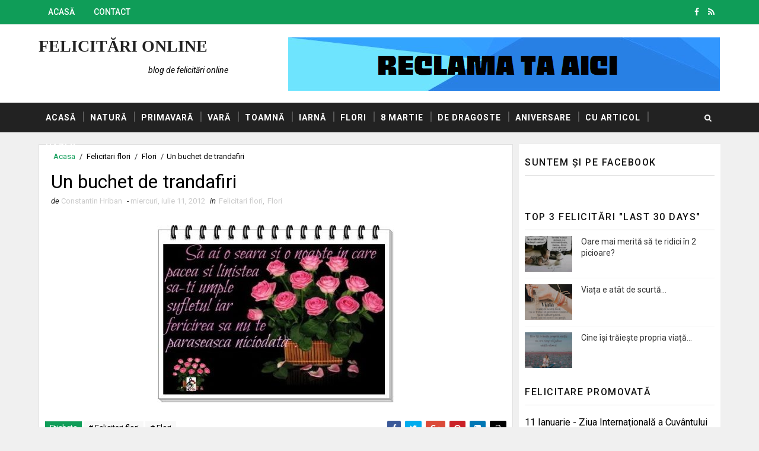

--- FILE ---
content_type: text/html; charset=UTF-8
request_url: https://www.felicitariweb.org/2012/07/un-buchet-de-flori.html
body_size: 32588
content:
<!DOCTYPE html>
<html class='v2' dir='ltr' xmlns='http://www.w3.org/1999/xhtml' xmlns:b='http://www.google.com/2005/gml/b' xmlns:data='http://www.google.com/2005/gml/data' xmlns:expr='http://www.google.com/2005/gml/expr'>
<head>
<link href='https://www.blogger.com/static/v1/widgets/335934321-css_bundle_v2.css' rel='stylesheet' type='text/css'/>
<meta content='width=device-width, initial-scale=1, maximum-scale=1' name='viewport'/>
<link href="//fonts.googleapis.com/css?family=Roboto:400,400i,500,500i,700,700i" media="all" rel="stylesheet" type="text/css">
<link href='//maxcdn.bootstrapcdn.com/font-awesome/4.7.0/css/font-awesome.min.css' rel='stylesheet'/>
<meta content='text/html; charset=UTF-8' http-equiv='Content-Type'/>
<meta content='blogger' name='generator'/>
<link href='https://www.felicitariweb.org/favicon.ico' rel='icon' type='image/x-icon'/>
<link href='https://www.felicitariweb.org/2012/07/un-buchet-de-flori.html' rel='canonical'/>
<link rel="alternate" type="application/atom+xml" title="Felicitări Online - Atom" href="https://www.felicitariweb.org/feeds/posts/default" />
<link rel="alternate" type="application/rss+xml" title="Felicitări Online - RSS" href="https://www.felicitariweb.org/feeds/posts/default?alt=rss" />
<link rel="service.post" type="application/atom+xml" title="Felicitări Online - Atom" href="https://www.blogger.com/feeds/7662503461598399096/posts/default" />

<link rel="alternate" type="application/atom+xml" title="Felicitări Online - Atom" href="https://www.felicitariweb.org/feeds/6798713005011739019/comments/default" />
<!--Can't find substitution for tag [blog.ieCssRetrofitLinks]-->
<link href='https://blogger.googleusercontent.com/img/b/R29vZ2xl/AVvXsEiz1uwn0UJwgdKydLaxT0jzpE0tzrLT60-qcUnYRZrnoFPBwhQHmd7cp2vm1JZhyphenhyphen67vYrWQtm9aoZD6bCmE73cTjwzM8IO4SNqqpz-cwr2gK_4BmOl5cElRozjaz5q0X_77N339oXTb9QlL/s1600/Un+buchet+de+flori.jpg' rel='image_src'/>
<meta content='Un buchet de flori' name='description'/>
<meta content='https://www.felicitariweb.org/2012/07/un-buchet-de-flori.html' property='og:url'/>
<meta content='Un buchet de flori' property='og:title'/>
<meta content='Un buchet de flori' property='og:description'/>
<meta content='https://blogger.googleusercontent.com/img/b/R29vZ2xl/AVvXsEiz1uwn0UJwgdKydLaxT0jzpE0tzrLT60-qcUnYRZrnoFPBwhQHmd7cp2vm1JZhyphenhyphen67vYrWQtm9aoZD6bCmE73cTjwzM8IO4SNqqpz-cwr2gK_4BmOl5cElRozjaz5q0X_77N339oXTb9QlL/w1200-h630-p-k-no-nu/Un+buchet+de+flori.jpg' property='og:image'/>
<title>
Un buchet de flori - Felicitări Online
</title>
<!-- Description and Keywords (start) -->
<meta content='blog de felicitari, felicitari, felicitari online, felicitari web' name='keywords'/>
<!-- Description and Keywords (end) -->
<meta content='Un buchet de flori' property='og:title'/>
<meta content='https://www.felicitariweb.org/2012/07/un-buchet-de-flori.html' property='og:url'/>
<meta content='article' property='og:type'/>
<meta content='https://blogger.googleusercontent.com/img/b/R29vZ2xl/AVvXsEiz1uwn0UJwgdKydLaxT0jzpE0tzrLT60-qcUnYRZrnoFPBwhQHmd7cp2vm1JZhyphenhyphen67vYrWQtm9aoZD6bCmE73cTjwzM8IO4SNqqpz-cwr2gK_4BmOl5cElRozjaz5q0X_77N339oXTb9QlL/s1600/Un+buchet+de+flori.jpg' property='og:image'/>
<meta content='Un buchet de flori' name='og:description'/>
<meta content='Felicitări Online' property='og:site_name'/>
<meta content='https://www.felicitariweb.org/' name='twitter:domain'/>
<meta content='Un buchet de flori' name='twitter:title'/>
<meta content='summary_large_image' name='twitter:card'/>
<meta content='https://blogger.googleusercontent.com/img/b/R29vZ2xl/AVvXsEiz1uwn0UJwgdKydLaxT0jzpE0tzrLT60-qcUnYRZrnoFPBwhQHmd7cp2vm1JZhyphenhyphen67vYrWQtm9aoZD6bCmE73cTjwzM8IO4SNqqpz-cwr2gK_4BmOl5cElRozjaz5q0X_77N339oXTb9QlL/s1600/Un+buchet+de+flori.jpg' name='twitter:image'/>
<meta content='Un buchet de flori' name='twitter:title'/>
<meta content='Un buchet de flori' name='twitter:description'/>
<!-- Social Media meta tag need customer customization -->
<meta content='Facebook App ID here' property='fb:app_id'/>
<meta content='Facebook Admin ID here' property='fb:admins'/>
<meta content='@username' name='twitter:site'/>
<meta content='@username' name='twitter:creator'/>
<meta content='702DAD4F010DF4DCFCC40834A4DE0D81' name='msvalidate.01'/>
<meta content='vj-UgWJdCP0cOwNErpSyaAW7cqc' name='alexaVerifyID'/>
<meta content='31434.23317' property='gb:site:verify'/>
<style id='page-skin-1' type='text/css'><!--
/*
-----------------------------------------------
Blogger Template Style
Name:        Sora Ribbon
Author :     http://www.soratemplates.com
License:     Premium Version
----------------------------------------------- */
/* Variable definitions
-----------------------
<Variable name="bodybackground" description="Background" type="background" color="#f0f0f0" default="$(color) url() repeat fixed top left"/>
<Variable name="topmenucolor" description="Primary Color" type="color" default="#0088ff" />
<Variable name="maincolor" description="Primary Color" type="color" default="#0088ff" />
<Variable name="maindarkcolor" description="Primary Dark Color" type="color" default="#222" />
-----------------------
*/
/*****************************************
reset.css
******************************************/
html, body, .section, .widget, div, span, applet, object, iframe,
h1, h2, h3, h4, h5, h6, p, blockquote, pre,
a, abbr, acronym, address, big, cite, code,
del, dfn, em, font, img, ins, kbd, q, s, samp,
small, strike, strong, sub, sup, tt, var,
dl, dt, dd, ol, ul, li,
fieldset, form, label, legend,
table, caption, tbody, tfoot, thead, tr, th, td, figure {    margin: 0;    padding: 0;}
html {   overflow-x: hidden;}
a {text-decoration:none;color:#000;}
abbr.published.timeago {
text-decoration: none;
}
article,aside,details,figcaption,figure,
footer,header,hgroup,menu,nav,section {     display:block;}
table {    border-collapse: separate;    border-spacing: 0;}
caption, th, td {    text-align: left;    font-weight: normal;}
blockquote:before, blockquote:after,
q:before, q:after {    content: "";}
.quickedit, .home-link{display:none;}
blockquote, q {    quotes: "" "";}
sup{    vertical-align: super;    font-size:smaller;}
code{    font-family: 'Courier New', Courier, monospace;    font-size:12px;    color:#272727;}
::selection {background:transparent; text-shadow:#000 0 0 2px;}
::-moz-selection {background:transparent; text-shadow:#000 0 0 2px;}
::-webkit-selection {background:transparent; text-shadow:#000 0 0 2px;}
::-o-selection {background:transparent; text-shadow:#000 0 0 2px;}
a img{	border: none;}
ol, ul { padding:0;  margin:0;  text-align: left;  }
ol li { list-style-type: decimal;  padding:0 0 5px;  }
ul li { list-style-type: disc;  padding: 0 0 5px;  }
ul ul, ol ol { padding: 0; }
#navbar-iframe, .navbar {   height:0px;   visibility:hidden;   display:none   }
.Attribution, .feed-links, .post-footer-line.post-footer-line-1, .post-footer-line.post-footer-line-2 , .post-footer-line.post-footer-line-3 {
display: none;
}
.item-control {
display: none !important;
}
h2.date-header, h4.date-header {display:none;margin:1.5em 0 .5em}
h1, h2, h3, h4, h5, h6 {
font-family: 'Roboto', sans-serif;
font-weight: 400;
color: #2e2e2e;
}
blockquote {
padding: 8px;
background-color: #faebbc;
border-top: 1px solid #e1cc89;
border-bottom: 1px solid #e1cc89;
margin: 5px;
background-image: url(https://blogger.googleusercontent.com/img/b/R29vZ2xl/AVvXsEh-LqGwWVMLKkir4eU2E-Q5TbBJZTt5Rhf4r6dKtSeuow5rtHAt2EdwqsNXx6GmeEKLkxuB6OUBl-CVBGjFyAuQpb5r87MtRSgK27Q1X_pvaMiRDRnOCoOs837BeK0ACFfFLo6QskP4lXo/s1600/openquote1.gif);
background-position: top left;
background-repeat: no-repeat;
text-indent: 23px;
}
blockquote p{
display: block;
background-image: url(https://blogger.googleusercontent.com/img/b/R29vZ2xl/AVvXsEgI3dfY0hUsz1Kj81GqhZHfpaas3mNRlcGoegW4wCtPQrWa_JL6HeLE0unDTHq-grgWyxcQfW_Zj6d5wo-oqo10-io-NgyrFuNg4fDCm-shBwA2ZPUlUZja9eG2Ib7rb5K6tmEhu_IVYMU/s1600/closequote1.gif);
background-repeat: no-repeat;
background-position: bottom right;
}
img {
max-width: 100%;
vertical-align: middle;
}
* {
outline: 0;
transition: all .3s ease;
-webkit-transition: all .3s ease;
-moz-transition: all .3s ease;
-o-transition: all .3s ease;
}
.item #blog-pager {
display: none;
height: 0;
opacity: 0;
visibility: hidden;
}
.widget iframe, .widget img {
max-width: 100%;
}
.status-msg-wrap {
display: none;
}
a:hover {
color:#0F9D58;
}
/*****************************************
Custom css starts
******************************************/
body {
color: #2e2e2e;
font-family: 'Roboto', sans-serif;
font-size: 14px;
font-weight: normal;
line-height: 21px;
background: #f0f0f0 url() repeat fixed top left;
}
/* ######## Wrapper Css ######################### */
#outer-wrapper{max-width:100%;margin:0 auto}
.row{width:1150px}
#content-wrapper {
margin: 0 auto;
padding: 20px 0 40px;
overflow: hidden;
}
#main-wrapper {
float: left;
width: 70%;
max-width: 800px;
}
#sidebar-wrapper {
float: right;
width: 30%;
max-width: 340px;
}
/* ######## Top Header Bar Css ######################### */
.top-bar {
background-color: #0F9D58;
border-bottom:1px solid rgba(0,0,0,0.12);
}
.top-bar-wrapper {
position: relative;
overflow: hidden;
min-height:40px;
color: #fff;
margin:0 auto;
}
.top-bar-social, .bottom-bar-social {
float: right;
padding: 5px 0;
}
.bottom-bar-social {
padding:0 0;
}
.top-bar-social li, .bottom-bar-social li {
display: inline;
padding: 0;
float: left;
margin-right: 5px;
;
}
.top-bar-social .widget ul, .bottom-bar-social .widget ul {
padding: 0;
}
.top-bar-social .LinkList ul, .bottom-bar-social .LinkList ul {
text-align: center;
}
.top-bar-social #social a {
display: block;
line-height: 30px;
padding: 0 5px;
font-size: 14px;
color: #fff;
transition: color 0.3s linear;
-moz-transition: color 0.3s linear;
-webkit-transition: color 0.3s linear;
-o-transition: color 0.3s linear;
}
.bottom-bar-social #social a {
display: block;
width: 30px;
height: 30px;
line-height: 30px;
font-size: 15px;
color: #fff;
background: #0F9D58;
transition: color 0.3s linear;
-moz-transition: color 0.3s linear;
-webkit-transition: color 0.3s linear;
-o-transition: color 0.3s linear;
-webkit-border-radius: 100%;
-moz-border-radius: 100%;
border-radius: 100%;
}
.top-bar-social #social a:before, .bottom-bar-social #social a:before {
display: inline-block;
font: normal normal normal 22px/1 FontAwesome;
font-size: inherit;
font-style: normal;
font-weight: 400;
-webkit-font-smoothing: antialiased;
-moz-osx-font-smoothing: grayscale;
}
.top-bar-social .bloglovin:before, .bottom-bar-social .bloglovin:before{content:"\f004"}
.top-bar-social .facebook:before, .bottom-bar-social .facebook:before{content:"\f09a"}
.top-bar-social .twitter:before, .bottom-bar-social .twitter:before{content:"\f099"}
.top-bar-social .gplus:before, .bottom-bar-social .gplus:before{content:"\f0d5"}
.top-bar-social .rss:before, .bottom-bar-social .rss:before{content:"\f09e"}
.top-bar-social .youtube:before, .bottom-bar-social .youtube:before{content:"\f167"}
.top-bar-social .skype:before, .bottom-bar-social .skype:before{content:"\f17e"}
.top-bar-social .stumbleupon:before, .bottom-bar-social .stumbleupon:before{content:"\f1a4"}
.top-bar-social .tumblr:before, .bottom-bar-social .tumblr:before{content:"\f173"}
.top-bar-social .vine:before, .bottom-bar-social .vine:before{content:"\f1ca"}
.top-bar-social .stack-overflow:before, .bottom-bar-social .stack-overflow:before{content:"\f16c"}
.top-bar-social .linkedin:before, .bottom-bar-social .linkedin:before{content:"\f0e1"}
.top-bar-social .dribbble:before, .bottom-bar-social .dribbble:before{content:"\f17d"}
.top-bar-social .soundcloud:before, .bottom-bar-social .soundcloud:before{content:"\f1be"}
.top-bar-social .behance:before, .bottom-bar-social .behance:before{content:"\f1b4"}
.top-bar-social .digg:before, .bottom-bar-social .digg:before{content:"\f1a6"}
.top-bar-social .instagram:before, .bottom-bar-social .instagram:before{content:"\f16d"}
.top-bar-social .pinterest:before, .bottom-bar-social .pinterest:before{content:"\f0d2"}
.top-bar-social .delicious:before, .bottom-bar-social .delicious:before{content:"\f1a5"}
.top-bar-social .codepen:before, .bottom-bar-social .codepen:before{content:"\f1cb"}
.top-bar-social .email:before, .bottom-bar-social .email:before{content:"\f0e0"}
.top-bar-social ul#social a:hover {
color: #f0f0f0;
opacity: 1;
}
.bottom-bar-social ul#social a:hover {
background:#222222;
}
.top-bar-menu {
float: left;
}
.top-menu ul {
overflow: hidden;
list-style: none;
padding: 0;
margin: 0;
}
.top-menu ul li {
float: left;
display: inline-block;
list-style: none;
padding:0;
}
.top-menu ul li a {
padding: 12px 16px;
display: block;
border: none !important;
text-decoration: none;
line-height: inherit;
font-size: 14px;
font-weight: 500;
color: #fff;
font-family: Roboto;
text-transform: uppercase;
}
.selectnav {display:none}
/* ######## Header Css ######################### */
#header-wrapper {
background: #fff;
}
#header-wrappers {
color: #222222;
padding: 20px 0 20px;
margin: 0 auto;
}
#header-inner {
background-position: left;
background-repeat: no;
}
.headerleft img {
height: auto;
margin: 0 0 0;
}
.headerleft h1,
.headerleft h1 a,
.headerleft h1 a:hover,
.headerleft h1 a:visited {
font-family: 'Shadows Into Light', cursive;
color: #222222;
font-size: 28px;
font-weight: bold;
line-height: 34px;
margin: 0;
padding: 0 0 5px;
text-decoration: none;
text-transform: uppercase;
}
.headerleft h3 {
font-weight: 400;
margin: 0;
padding: 0;
}
.headerleft .description {
color: #000000;
font: 400 14px Roboto;
font-style:italic;
margin: 0;
padding: 10px 0;
text-transform: lowercase;
text-align: right;
}
.headerleft {
float: left;
margin: 0;
padding: 0;
width: 320px;
}
.headerright {
float: right;
margin: 0;
padding: 1px 0 0;
width: 730px;
}
/* ######## Navigation Menu Css ######################### */
.selectnav {
display:none;
}
.tm-menu {
font-weight: 400;
margin: 0 auto;
height:50px;
background: #222222;
}
ul#nav {
list-style: none;
margin: 0;
padding: 0;
}
#menu .widget {
display: none;
}
#menu {
height: 50px;
position: relative;
text-align: center;
z-index: 15;
margin:0 auto;
padding-right:50px;
}
.menu-wrap {
margin:0 auto;
position: relative;
}
#menu ul > li {
position: relative;
vertical-align: middle;
display: inline-block;
padding: 0;
margin: 0;
}
#menu ul > li:hover > a {
color:#0F9D58;
}
#menu ul > li > a {
color: #fff;
font-size: 14px;
font-weight: 600;
line-height: 50px;
display: inline-block;
text-transform: uppercase;
text-decoration: none;
letter-spacing: 1px;
margin: 0;
padding: 0 12px;
font-family: Roboto;
}
#menu ul > li > ul > li:first-child > a {
padding-left: 12px
}
#menu ul > li > ul {
position: absolute;
background: #4d4d4d;
top: 100%;
left: 0;
min-width: 180px;
padding: 0;
z-index: 99;
margin-top: 0;
visibility: hidden;
opacity: 0;
-webkit-transform: translateY(10px);
-moz-transform: translateY(10px);
transform: translateY(10px)
}
#menu ul > li > ul > li > ul {
position: absolute;
top: 0;
left: 180px;
width: 180px;
background: #5d5d5d;
z-index: 99;
margin-top: 0;
margin-left: 0;
padding: 0;
border-left: 1px solid #6d6d6d;
visibility: hidden;
opacity: 0;
-webkit-transform: translateY(10px);
-moz-transform: translateY(10px);
transform: translateY(10px)
}
#menu ul > li > ul > li {
display: block;
float: none;
text-align: left;
position: relative;
border-bottom: 1px solid;
border-top: none;
border-color: #8d8d8d;
}
#menu ul > li > ul > li:last-child {
border: 0;
}
#menu ul li:after {
content: "|";
display: block;
position: absolute;
margin: auto;
top: -20px;
right: -5px;
bottom: 0;
width: 8px;
height: 8px;
text-align: center;
font-weight: 400;
font-size: 20px;
text-rendering: auto;
-webkit-font-smoothing: antialiased;
-moz-osx-font-smoothing: grayscale;
color: #5c5c5c;
}
#menu ul li.parent ul li:after, #menu ul li:last-child:after {
display:none;
}
#menu ul > li > ul > li:hover {
background-color: #0F9D58;
border-color: #db4437;
}
#menu ul > li > ul > li:hover a {
color: #fff;
}
#menu ul > li > ul > li a {
font-size: 11px;
display: block;
color: #fff;
line-height: 35px;
text-transform: uppercase;
text-decoration: none;
margin: 0;
padding: 0 12px;
border-right: 0;
border: 0
}
#menu ul > li.parent > a:after {
content: '\f107';
font-family: FontAwesome;
float: right;
margin-left: 5px
}
#menu ul > li:hover > ul,
#menu ul > li > ul > li:hover > ul {
opacity: 1;
visibility: visible;
-webkit-transform: translateY(0);
-moz-transform: translateY(0);
transform: translateY(0)
}
#menu ul > li > ul > li.parent > a:after {
content: '\f105';
float: right
}
#menu ul ul {
}
/* ######## Search widget Css ######################### */
#search-bar {
position: absolute;
right: 0;
top: 0;
z-index:99;
}
.header-search {
color: #fff;
position: absolute;
top: 15px;
right: 15px;
}
.header-search i {
font-style: normal;
font-size: 13px;
cursor: pointer;
}
.header-search .fa-times.active, .fa-search {
display: inline-block;
}
.header-search .fa-times,.fa-search.active {
display: none;
}
.search-form {
display: none;
position: absolute;
top: 50px;
right: 0;
padding: 15px;
height: 35px;
background: #fff;
z-index: 9999;
transition: none;
border: 1px solid #222;
border-top: 0;
}
.search-form input {
border: 1px solid #e9e9e9;
height: 36px;
text-indent: 5px;
}
.search-form button {
border: none;
border-radius: 3px;
color: #ffffff;
cursor: pointer;
font-size: 14px;
height: 36px;
width: 36px;
position: relative;
background: #ff6644;
}
.iconheader {
position: relative;
float: right;
}
.iconheader a i {
font-size: 18px;
line-height: 80px;
margin-left: 10px;
color: #999;
}
.iconheader a i:hover {
color:#E80007;
}
/* ######## Sidebar Css ######################### */
.sidebar .widget {
margin-bottom: 20px;
position: relative;
clear: both;
}
.sidebar {
background: #fff;
padding: 10px;
box-sizing: border-box;
-webkit-box-shadow: 3px 0 3px 0px rgba(0,0,0,0.05);
-moz-box-shadow: 3px 0 3px 0px rgba(0,0,0,0.05);
}
.sidebar h2 {
color: #151515;
border-bottom: 1px solid rgba(0,0,0,0.12);
font-size: 16px;
padding: 10px 0;
margin: 0;
font-weight: 500;
letter-spacing: 1.5px;
text-transform: uppercase;
position: relative;
text-align: left;
margin-bottom:10px;
}
.sidebar ul,.sidebar li, .mini-sidebar ul,.mini-sidebar li {
list-style-type:none;
margin:0;
padding: 0;
}
.sidebar .LinkList li, .mini-sidebar .LinkList li {
padding: 0 0 6px 0;
margin: 0 0 6px 0;
text-transform:capitalize;
}
/* Multi Tab Widget */
.menu-tab li a,
.sidetabs .section {
transition: all 0s ease;
-webkit-transition: all 0s ease;
-moz-transition: all 0s ease;
-o-transition: all 0s ease;
-ms-transition: all 0s ease
}
.menu-tab {
overflow: hidden;
clear: both;
padding: 0;
margin: 0
}
.sidetabs .widget-content {
padding: 10px 0;
}
.sidetabs .widget h2 {
display: none
}
.menu-tab li {
width: 50%;
float: left;
display: inline-block;
padding: 0
}
.menu-tab li a {
font-family: Roboto;
height: 32px;
text-align: center;
padding: 0;
font-weight: 600;
display: block;
color: #fff;
background-color:#222222;
font-size: 14px;
line-height: 32px;
letter-spacing: 1.5px;
text-transform: uppercase
}
.menu-tab li.active a {
color: #fff;
background-color:#0F9D58;
}
.menu-tab li {
display: none
}
.hide-tab {
display: inline-block!important
}
#tabside2 {
margin-bottom: 15px;
}
/* ######## Post Css ######################### */
article {
padding:0 10px 0 0;
overflow: hidden;
}
.item article, .static_page article {
padding:0;
}
.post-outer {
padding:0 0 20px 0;
}
.post {
display: block;
overflow: hidden;
word-wrap: break-word;
padding: 0 10px 10px;
background:#fff;
box-sizing: border-box;
border: 1px solid rgba(0,0,0,0.12);
}
.index .post, .archive .post {
-webkit-box-shadow: 3px 0 3px 0px rgba(0,0,0,0.05);
-moz-box-shadow: 3px 0 3px 0px rgba(0,0,0,0.05);
padding:0;
border-bottom:0;
}
.index .post-home-wrap, .archive .post-home-wrap {
padding: 0 10px 10px;
box-sizing: border-box;
overflow:hidden;
}
.home-post-head {
margin-bottom: 10px;
overflow:hidden;
}
.date_holder {
float:left;
background: #0F9D58;
color: #fff;
padding: 4px 12px 12px;
margin-right: 6px;
position: relative;
text-align: center;
}
.date_holder:after {
content: "";
position: absolute;
bottom: 0px;
left: 0;
width: 1px;
height: 1px;
border: 24px solid transparent;
border-bottom: 8px solid #fff;
z-index: 0;
}
.home-post-head-wrap {
display: block;
overflow: hidden;
}
.date_holder .month {
display: block;
text-transform: uppercase;
font-size: 13px;
font-weight: 700;
}
.date_holder .day {
display: block;
font-size: 20px;
margin-bottom: 2px;
font-weight: 700;
}
.post-head h1 {
color: #000;
font-size: 32px;
font-weight: 400;
line-height: 44px;
}
.post h2 {
line-height: 1.3em;
font-size: 26px;
font-weight: 500;
letter-spacing: 0.2px;
}
.post h2 a {
color: #464646;
}
.post h2 {
margin: 6px 0;
padding: 0;
}
.retitle h2 {
display: block;
}
.post-body {
margin: 0px;
padding:10px;
font-size: 14px;
line-height: 26px;
box-sizing: border-box;
}
.post-body a {
margin-left: 0 !important;
margin-right: 0 !important;
}
.block-image {
float:left;
width: 220px;
height: auto;
margin-right: 20px;
position:relative;
}
.block-image .thumb {
width: 100%;
height: auto;
position: relative;
display: block;
overflow: hidden;
}
.block-image img {
width: 100%;
height: auto;
display: block;
object-fit:cover;
transition: all .3s ease-out!important;
-webkit-transition: all .3s ease-out!important;
-moz-transition: all .3s ease-out!important;
-o-transition: all .3s ease-out!important;
}
.block-image .thumb:before {
position: absolute;
content: '';
width: 100%;
height: 100%;
background-color: #000;
opacity: 0;
left: 0;
top: 0;
z-index:9;
-webkit-transition: all 0.35s ease-in-out;
-moz-transition: all 0.35s ease-in-out;
-ms-transition: all 0.35s ease-in-out;
-o-transition: all 0.35s ease-in-out;
transition: all 0.35s ease-in-out;
}
.block-image:hover .thumb:before {
opacity: 0.3;
}
.date-header-post {
color: #bdbdbd;
display: block;
font-size: 12px;
font-weight: 400;
line-height: 1.3em;
margin: 0!important;
padding: 0;
}
.date-header-post a {
color: #bdbdbd;
}
.post-header {
padding:0 10px 10px;
}
.index .post-header, .archive .post-header {
padding:0;
}
#meta-post {
color: #bdbdbd;
display: block;
font-size: 12px;
font-weight: 400;
line-height: 21px;
margin: 0;
padding:0;
text-transform: capitalize;
}
#meta-post a, #meta-post abbr {
color: #a1a1a1;
font-weight: 600;
}
#meta-post a:hover, #meta-post abbr:hover {
color: #0F9D58;
}
#meta-post .auth-meta i {
margin-left: 0;
}
#meta-post i {
margin-left: 5px;
margin-right: 2px;
}
.breadcrumbs .fa-angle-right:before{margin:0 5px}
.breadcrumbs{margin:0;font-size:13px;    padding: 10px 0;}
.breadcrumbs span a.bhome{color:#0F9D58}
.breadcrumbs span,.breadcrumbs span a{color:#010101;padding: 0 2px;}
.breadcrumbs span a:hover{color:#0F9D58}
.post-meta {
color: #bdbdbd;
display: block;
font-size: 13px;
font-weight: 400;
line-height: 21px;
margin: 0;
padding: 0;
}
.post-meta a {
color: #CBCBCB;
}
.post-meta i {
color: #222222;
}
.post-timestamp {
margin-left: 5px;
}
.label-head {
margin-left: 5px;
}
.label-head a {
padding-left: 2px;
}
.resumo {
color: #666;
}
.resumo span {
display: block;
margin-bottom: 8px;
font-size: 14px;
line-height: 1.8em;
text-align: justify;
}
.post-body img {
max-width: 100%;
padding: 10px 0;
position: relative;
margin:0 auto;
}
.post h3 {
font-size: 18px;
margin-top: 20px;
margin-bottom: 10px;
line-height: 1.1;
}
.second-meta {
padding:10px 0 0;
display: block;
overflow: hidden;
}
.second-meta .read-more-wrap {
float:right;
}
.second-meta .read-more {
font-family: inherit;
font-style: italic;
letter-spacing: 0.5px;
transition: all .3s;
background: #222222;
padding: 8px 12px !important;
display: inline-block;
vertical-align: middle;
margin:0;
font-size: 14px;
text-transform: capitalize;
color: #f7f7f7;
font-weight: bold;
white-space: nowrap;
}
.second-meta .read-more:hover {
color:#fff;
background:#0F9D58;
border-color:#222222;
}
.comment-link {
white-space: normal;
}
#blog-pager {
clear: both;
text-align: center;
margin: 0;
font-family: Roboto;
}
.index .blog-pager,
.index #blog-pager {
display: block
}
.index .blog-pager,
.index #blog-pager,
.archive .blog-pager,
.archive #blog-pager {
-webkit-border-radius: 0;
-moz-border-radius: 0;
border-radius: 0;
padding: 15px 0 5px;
text-align: center;
}
.showpageNum a,
.showpage a,
#blog-pager-newer-link a,
#blog-pager-older-link a {
color: #fff;
background-color: #222222;
font-size: 14px;
font-weight: 400;
line-height: 24px;
margin-right: 5px;
overflow: hidden;
padding: 6px 10px;
text-decoration: none
}
.showpageNum a:hover,
.showpage a:hover,
#blog-pager-newer-link a:hover,
#blog-pager-older-link a:hover {
decoration: none;
background-color: #0F9D58
}
.showpageOf {
display: none;
font-size: 0
}
.showpagePoint {
color: #fff;
background-color: #0F9D58;
font-size: 14px;
font-weight: 400;
line-height: 24px;
margin-right: 5px;
overflow: hidden;
padding: 6px 10px;
text-decoration: none
}
#post-pager .blog-pager-older-link:hover, #post-pager .blog-pager-newer-link:hover {
color:#0F9D58;
background:inherit;
}
#post-pager {
clear:both;
float: left;
display: block;
width: 100%;
box-sizing: border-box;
margin: 15px 0;
}
#post-pager .blog-pager-older-link, #post-pager .blog-pager-newer-link {
border:0;
text-align:right;
background:none;
color:#222222;
}
#post-pager .blog-pager-newer-link {
border: 0;
text-align:left;
}
#post-pager #blog-pager-newer-link, #post-pager #blog-pager-older-link {
width: 50%;
}
#post-pager a b {
display: block;
padding: 0 0 5px;
font-weight: 700;
letter-spacing: 1px;
font-size: 13px;
color:#0F9D58;
font-family: Roboto;
text-transform: uppercase;
}
#post-pager a span {
font-style:italic;
}
#post-pager .blog-pager-older-link, #post-pager .blog-pager-newer-link {
padding:0;
display: block;
}
/* ######## Share widget Css ######################### */
.item .post-footer .share-box .post-labels {
float: left;
}
.item .post-footer .share-box .post-labels .label-title {
color: #fff;
padding: 3px 8px;
font-size: 13px;
background-color: #0F9D58;
}
.item .post-footer .share-box .post-labels a {
color: $textcolor;
padding: 3px 8px;
font-size: 13px;
background-color: #f8f8f8;
}
.post-footer .share-box {
position: relative;
padding: 10px 0;
text-align: center;
}
.post-footer .share-title {
border-bottom: 2px solid #eee;
color: #010101;
display: inline-block;
padding-bottom: 7px;
font-size: 15px;
font-weight: 500;
clear: both;
margin: 0 0 10px;
position: relative;
float: left;
}
.sora-author-box {
overflow: hidden;
margin: 10px 0;
}
.sora-author-box img {
float: left;
margin-right: 10px;
object-fit:cover;
}
.sora-author-box p {
padding: 0 10px 10px;
-webkit-margin-before: 0;
-webkit-margin-after: 0;
}
.sora-author-box b {
font-weight: 700;
font-style: normal;
letter-spacing: 1px;
font-size: 20px;
}
.Related-title {
color: #151515;
background: #f2f2f2;
border: 1px solid rgba(0,0,0,0.12);
font-size: 16px;
padding: 12px 15px;
margin: 0;
font-weight: 600;
letter-spacing: 1.5px;
text-transform: uppercase;
font-family: Roboto;
position: relative;
text-align: left;
display: block;
}
.post-footer .share-title:after {
position: absolute;
left: 50%;
margin-left: -5px;
bottom: -5px;
content: "";
display: block;
width: 0;
height: 0;
border-left: 5px solid transparent;
border-right: 5px solid transparent;
border-top: 5px solid #eee;
}
.post-footer .share-art {
float: right;
padding: 0;
padding-top: 0;
font-size: 13px;
font-weight: 400;
text-transform: capitalize;
}
.post-footer .share-art a {
color: #fff;
padding: 3px 8px;
margin-left: 4px;
border-radius: 2px;
display: inline-block;
margin-right: 0;
background: #010101;
}
.post-footer .share-art i {
color:#fff;
}
.post-footer .share-art a:hover{color:#fff}
.post-footer .share-art .fac-art{background:#3b5998}
.post-footer .share-art .fac-art:hover{background:rgba(49,77,145,0.7)}
.post-footer .share-art .twi-art{background:#00acee}
.post-footer .share-art .twi-art:hover{background:rgba(7,190,237,0.7)}
.post-footer .share-art .goo-art{background:#db4a39}
.post-footer .share-art .goo-art:hover{background:rgba(221,75,56,0.7)}
.post-footer .share-art .pin-art{background:#CA2127}
.post-footer .share-art .pin-art:hover{background:rgba(202,33,39,0.7)}
.post-footer .share-art .lin-art{background:#0077B5}
.post-footer .share-art .lin-art:hover{background:rgba(0,119,181,0.7)}
.post-footer .share-art .wat-art{background:#25d266;display:none;}
.post-footer .share-art .wat-art:hover{background:rgba(37, 210, 102, 0.73)}
/* ######## Comments Css ######################### */
.post-feeds .feed-links {
display: none;
}
iframe.blogger-iframe-colorize,
iframe.blogger-comment-from-post {
height: 260px!important;
background: #fff;
}
.comment-form {
overflow:hidden;
}
.comments h3 {
line-height:normal;
text-transform:uppercase;
color:#333;
font-weight:bold;
margin:0 0 20px 0;
font-size:14px;
padding:0 0 0 0;
}
h4#comment-post-message {
display:none;
margin:0 0 0 0;
}
.comments{
clear:both;
margin-top:10px;
margin-bottom:0;
background: #fff;
box-sizing: border-box;
border: 1px solid rgba(0,0,0,0.12);
}
.comments h4{
color: #151515;
background: #f2f2f2;
border-bottom: 1px solid rgba(0,0,0,0.12);
font-size: 16px;
padding: 12px 15px;
margin: 0;
font-weight: 500;
letter-spacing: 1.5px;
text-transform: uppercase;
position: relative;
text-align: left;
}
.comments h4:after {
display: inline-block;
content: "\f075";
font-family: fontAwesome;
font-style: normal;
font-weight: normal;
font-size: 18px;
color: #000;
top: 12px;
right: 15px;
padding: 0;
position: absolute;
}
.comments .comments-content{
font-size:13px;
margin-bottom:8px;
padding: 0 15px;
}
.comments .comments-content .comment-thread ol{
list-style:none;
text-align:left;
margin:13px 0;
padding:0
}
.comments .comments-content .comment-thread ol li{
list-style:none;
}
.comments .avatar-image-container {
background:#fff;
border:1px solid #DDD;
overflow:hidden;
padding:0;
border-radius: 50%;
}
.comments .avatar-image-container img {
border-radius:50%;
}
.comments .comment-block{
position:relative;
background:#fff;
padding:15px;
margin-left:60px;
border: 1px solid rgba(0,0,0,0.12);
}
.comments .comment-block:before {
content:"";
width:0px;
height:0px;
position:absolute;
right:100%;
top:14px;
border-width:10px;
border-style:solid;
border-color:transparent #DDD transparent transparent;
display:block;
}
.comments .comments-content .comment-replies{
margin:8px 0;
margin-left:60px
}
.comments .comments-content .comment-thread:empty{
display:none
}
.comments .comment-replybox-single {
background:#f0f0f0;
padding:0;
margin:8px 0;
margin-left:60px
}
.comments .comment-replybox-thread {
background:#f0f0f0;
margin:8px 0 0 0;
padding:0;
}
.comments .comments-content .comment{
margin-bottom:6px;
padding:0
}
.comments .comments-content .comment:first-child {
padding:0;
margin:0
}
.comments .comments-content .comment:last-child {
padding:0;
margin:0
}
.comments .comment-thread.inline-thread .comment, .comments .comment-thread.inline-thread .comment:last-child {
margin:0px 0px 5px 30%
}
.comment .comment-thread.inline-thread .comment:nth-child(6) {
margin:0px 0px 5px 25%;
}
.comment .comment-thread.inline-thread .comment:nth-child(5) {
margin:0px 0px 5px 20%;
}
.comment .comment-thread.inline-thread .comment:nth-child(4) {
margin:0px 0px 5px 15%;
}
.comment .comment-thread.inline-thread .comment:nth-child(3) {
margin:0px 0px 5px 10%;
}
.comment .comment-thread.inline-thread .comment:nth-child(2) {
margin:0px 0px 5px 5%;
}
.comment .comment-thread.inline-thread .comment:nth-child(1) {
margin:0px 0px 5px 0;
}
.comments .comments-content .comment-thread{
margin:0;
padding:0
}
.comments .comments-content .inline-thread{
background: #fff;
padding:15px;
box-sizing:border-box;
margin:0
}
.comments .comments-content .inline-thread .comment-block {
border-color: #0F9D58;
}
.comments .comments-content .inline-thread .comment-block:before {
border-color: transparent #0F9D58 transparent transparent;
}
.comments .comments-content .user {
font-family: Roboto;
letter-spacing: 0.5px;
font-weight: 600;
}
.comments .comments-content .icon.blog-author {
display:inline;
}
.comments .comments-content .icon.blog-author:after {
content: "Author";
background:#0F9D58;
font-family: inherit;
color: #fff;
font-size: 11px;
padding: 2px 5px;
text-transform:Capitalize;
font-style:italic;
letter-spacing: 0.3px;
}
.comment-header {
text-transform:uppercase;
font-size:12px;
}
.comments .comments-content .datetime {
margin-left: 6px;
}
.comments .comments-content .datetime a {
color:#888;
}
.comments .comment .comment-actions a {
display:inline-block;
color:#333;
font-weight:bold;
font-size:10px;
line-height:15px;
margin:4px 8px 0 0;
}
.comments .continue a {
color:#333;
display:inline-block;
font-size:10px;
}
.comments .comment .comment-actions a:hover, .comments .continue a:hover{
text-decoration:underline;
}
/* ######## Related Post Css ######################### */
#related-posts {
margin-bottom: 10px;
padding: 10px 0;
}
.related li {
width: 25%;
display: inline-block;
height: auto;
min-height: 184px;
float: left;
padding-right: 10px;
overflow: hidden;
position: relative;
box-sizing:border-box;
}
.related li h3 {
margin-top:0;
}
.related-thumb {
width: 100%;
height: 100px;
overflow: hidden;
}
.related li .related-img {
width: 100%;
height: 100px;
display: block;
position: relative;
transition: all .3s ease-out!important;
-webkit-transition: all .3s ease-out!important;
-moz-transition: all .3s ease-out!important;
-o-transition: all .3s ease-out!important;
}
.related li .related-img:hover {
-webkit-transform: scale(1.1) rotate(-1.5deg)!important;
-moz-transform: scale(1.1) rotate(-1.5deg)!important;
transform: scale(1.1) rotate(-1.5deg)!important;
transition: all .3s ease-out!important;
-webkit-transition: all .3s ease-out!important;
-moz-transition: all .3s ease-out!important;
-o-transition: all .3s ease-out!important;
}
.related-title a {
font-size: 12px;
line-height: 1.4em;
padding: 10px 0 0;
font-family: inherit;
font-weight: 400;
font-style: normal;
letter-spacing: 1px;
color: #010101;
display: block;
}
.related li:nth-of-type(4n) {
padding-right: 0;
}
.related .related-tag {
display:none;
}
.related-overlay {
position: absolute;
left: 0;
top: 0;
z-index: 1;
width: 100%;
height: 100%;
background-color: rgba(40,35,40,0.05);
}
.related-content {
display: block;
bottom: 0;
padding: 0px 0px 11px;
width: 100%;
line-height: 1.2em;
box-sizing: border-box;
z-index: 2;
}
.related .related-content .recent-date {
display:none;
}
.recent-date:before, .p-date:before {
content: '\f017';
font-family: fontawesome;
margin-right: 5px;
}
/*****************************************
Footer Bottom CSS
******************************************/
#lower {
margin:auto;
padding: 0;
width: 100%;
background:#364956;
border-bottom: 2px dotted #49545a;
}
#lower-wrapper {
margin:auto;
padding: 20px 0px 20px 0px;
}
#lowerbar-wrapper {
float: left;
margin: 0px 5px auto;
padding-bottom: 20px;
width: 32%;
color:#fff;
line-height: 1.6em;
word-wrap: break-word;
overflow: hidden;
max-width: 375px;
}
.lowerbar {margin: 0; padding: 0;}
.lowerbar .widget {margin: 0; padding: 0;box-sizing:border-box;    margin-bottom: 10px;}
.lowerbar h2 {
color: #fff;
border-bottom: 1px solid #49545a;
font-size: 16px;
padding: 10px 0;
margin: 0;
font-weight: 500;
letter-spacing: 1.5px;
text-transform: uppercase;
position: relative;
text-align: left;
margin-bottom: 20px;
}
.lowerbar ul {
margin: 0 auto;
padding: 0;
list-style-type: none;
}
.lowerbar li {
display:block;
line-height: 1.6em;
margin-left: 0 !important;
list-style-type: none;
}
.lowerbar li a, .lowerbar .ty-bonus .ty-bonos-entry a, .lowerbar .tyard-komet a, .lowerbar .list-label-widget-content li a, .lowerbar .list-label-widget-content li a:before, .lowerbar .list-label-widget-content li span:last-child {
text-decoration:none; color: #fff;
}
.lowerbar .ty-bonus .ty-wow {
border-bottom: 1px solid #49545a;
}
.lowerbar .tyard-komet .ty-komet {
border-top: 1px solid #49545a;
}
.lowerbar li a:hover {
text-decoration:none;
}
.lowerbar .tyard-komet .ty-komet span, .lowerbar .FollowByEmail .widget-content {
background: #495e6d;
}
.lowerbar .widget-content {
}
/* ######## Footer Css ######################### */
#jugas_footer {
color: #fff;
font-family: Roboto;
font-weight: 400;
padding: 20px 0px;
background:#364956;
}
.copy-container {
margin: 0 auto;
overflow: hidden;
}
.jugas_footer_copyright a {
color: #0F9D58;
}
.jugas_footer_copyright {
text-align: left;
display:inline-block;
line-height: 30px;
}
/* ######## Custom Widget Css ######################### */
select#BlogArchive1_ArchiveMenu {
width: 100%;
padding: 10px;
border-color: #777;
}
.ty-bonus .ty-wow {
overflow: hidden;
border-bottom: 1px solid #F5F5F5;
padding: 10px 0;
}
.ty-bonus .ty-wow:first-child {
padding-top: 0;
}
.ty-bonus .ty-wow:last-child {
border-bottom: none;
}
.ty-bonus .ty-thumb-bonos {
position: relative;
float: left;
margin: 0!important;
width: 80px;
height: 60px;
overflow: hidden;
display: block;
vertical-align: middle;
}
.ty-bonus .ty-bonus-con {
padding-left: 10px;
display: table-cell;
}
.ty-bonus .ty-bonos-entry {
overflow: hidden;
line-height: 0;
margin: 0 0 2px;
padding: 0;
}
.ty-bonus .ty-bonos-entry a {
color: #222222;
font-weight: 400;
font-size: 14px;
line-height: 1.5em;
}
.ty-bonus .ty-bonos-entry a:hover {
color: #0F9D58;
}
.ty-bonus .ty-thumb-bonos:hover .tyimg-lay {
background-color: rgba(40, 35, 40, 0.3);
}
.yard-auth-ty {
margin-right: 10px;
}
.yard-auth-ty::before {
content: '\f007';
font-family: fontawesome;
color: #bbb;
margin-right: 5px;
}
.yard-auth-ty,
.ty-time {
color: #bdbdbd;
font-size: 12px;
font-weight: 400;
}
.ty-time:before {
content: '\f133';
font-family: fontawesome;
color: #bbb;
margin-right: 5px;
}
.sidebar .PopularPosts .widget-content ul li:first-child,
.sidebar .ty-bonus .ty-wow:first-child {
padding-top: 0;
border-top: 0;
}
.sidebar .PopularPosts .widget-content ul li:last-child,
.sidebar .ty-bonus .ty-wow:last-child {
padding-bottom: 0;
}
.tyard-komet .ty-komet .ty-komet-tar {
position: relative;
overflow: hidden;
padding: 0;
width: 55px;
height: 55px;
float: left;
margin: 0 10px 0 0;
}
.tyard-komet .ty-komet {
background: none!important;
clear: both;
list-style: none;
word-break: break-all;
display: block;
border-top: 1px solid #F5F5F5;
border-bottom: 0 !important;
overflow: hidden;
margin: 0;
padding: 10px 0;
}
.tyard-komet .ty-komet:first-child {
padding-top: 0;
border-top: 0;
}
.tyard-komet .ty-komet:last-child {
padding-bottom: 0;
}
.tyard-komet .ty-komet span {
color: #bdbdbd;
display: block;
line-height: 1.2em;
text-transform: lowercase;
font-size: 12px;
font-style: italic;
font-weight: 400;
overflow: hidden;
background: #f9f9f9;
height: 38px;
margin-top: 5px;
box-sizing: border-box;
padding: 5px 8px;
}
.yardimg-komet {
width: 55px;
height: 55px;
float: left;
margin: 0 10px 0 0;
}
.tyard-komet a {
color: $darkcolor;
position: relative;
font-size: 13px;
text-transform: capitalize;
display: block;
overflow: hidden;
font-weight: 400;
}
.tyard-komet a:hover {
color:#0F9D58;
}
.tyard-komet {
list-style: none;
padding: 0;
}
.sidebar .PopularPosts .widget-content ul li:first-child,
#sidetabs .PopularPosts .widget-content ul li:first-child {
padding-top: 0;
border-top: 0
}
.sidebar .PopularPosts .widget-content ul li:last-child,
.sidebar .ty-bonus .ty-wow:last-child,
.tab-widget .PopularPosts .widget-content ul li:last-child,
.tab-widget .ty-bonus .ty-wow:last-child {
padding-bottom: 0
}
.sidebar .FollowByEmail > h3.title,
.sidebar .FollowByEmail .title-wrap {
margin-bottom: 0
}
.FollowByEmail td {
width: 100%;
float: left;
box-sizing: border-box
}
.FollowByEmail .follow-by-email-inner .follow-by-email-submit {
margin-left: 0;
width: 100%;
border-radius: 0;
height: 30px;
font-size: 11px;
color: #fff;
background-color: #0F9D58;
font-family: inherit;
text-transform: uppercase;
font-weight: 700;
letter-spacing: 1px
}
.FollowByEmail .follow-by-email-inner .follow-by-email-submit:hover {
opacity:0.8;
}
.FollowByEmail .follow-by-email-inner .follow-by-email-address {
padding-left: 10px;
height: 30px;
border: 1px solid #FFF;
margin-bottom: 5px;
box-sizing: border-box;
font-size: 11px;
font-family: inherit
}
.FollowByEmail .follow-by-email-inner .follow-by-email-address:focus {
border: 1px solid #FFF
}
.FollowByEmail .widget-content {
background-color: #222222;
box-sizing: border-box;
padding: 10px
}
.FollowByEmail .widget-content:before {
content: "Introduceti adresa d-voastra de e-mail pentru a va abona la acest blog si pentru a primi articolele noi prin posta electronica.";
font-size: 11px;
color: #f2f2f2;
line-height: 1.4em;
margin-bottom: 5px;
display: block;
padding: 0 2px
}
.list-label-widget-content li {
display: block;
padding: 8px 0;
border-bottom: 1px solid #f2f2f2;
position: relative
}
.list-label-widget-content li:first-child {
padding: 0 0 8px
}
.list-label-widget-content li:last-child {
padding-bottom: 0;
border-bottom: 0
}
.list-label-widget-content li a:before {
content: '\f02c';
font-size: 13px;
color: #222222;
font-family: fontawesome;
margin-right: 5px;
}
.list-label-widget-content li a {
color: #222222;
font-size: 11px;
font-weight: 700;
text-transform: uppercase;
transition: color .3s
}
.list-label-widget-content li a:hover {
color: #0F9D58
}
.list-label-widget-content li span:last-child {
color: #222222;
font-size: 11px;
font-weight: 700;
position: absolute;
top: 8px;
right: 0
}
.list-label-widget-content li:first-child span:last-child {
top: 2px
}
.cloud-label-widget-content {
text-align: left
}
.cloud-label-widget-content .label-count {
background: #0F9D58;
color: #fff!important;
margin-left: -3px;
white-space: nowrap;
border-radius: 0;
padding: 1px 4px!important;
font-size: 12px!important;
margin-right: 5px;
transition: background .3s
}
.cloud-label-widget-content .label-size {
background: #f5f5f5;
display: block;
float: left;
font-size: 11px;
margin: 0 5px 5px 0;
transition: background .3s
}
.cloud-label-widget-content .label-size a,
.cloud-label-widget-content .label-size span {
height: 18px!important;
color: #222222;
display: inline-block;
font-size: 11px;
font-weight: 700!important;
text-transform: uppercase;
padding: 6px 8px;
transition: color .3s
}
.cloud-label-widget-content .label-size a {
padding: 6px 10px
}
.cloud-label-widget-content .label-size a:hover {
color: #fff!important
}
.cloud-label-widget-content .label-size,
.cloud-label-widget-content .label-count {
height: 30px!important;
line-height: 19px!important
}
.cloud-label-widget-content .label-size:hover {
background: #0F9D58;
color: #fff!important
}
.cloud-label-widget-content .label-size:hover a {
color: #fff!important
}
.cloud-label-widget-content .label-size:hover span {
background: #222222;
color: #fff!important;
cursor: pointer
}
.cloud-label-widget-content .label-size-1,
.label-size-2,
.label-size-3,
.label-size-4,
.label-size-5 {
font-size: 100%;
opacity: 10
}
.label-size-1,
.label-size-2 {
opacity: 100
}
#ads-blog .widget {
width: 728px;
max-height: 90px;
padding:0;
margin: 0px auto 15px !important;
max-width: 100%;
box-sizing: border-box;
}
#ads-blog-bottom .widget {
width: 728px;
max-height: 90px;
padding:0;
margin: 0px auto 15px !important;
max-width: 100%;
box-sizing: border-box;
}
#ads-blog-content  .widget {
text-align:center;
max-height: 90px;
padding:0;
margin: 20px auto 0 !important;
max-width: 100%;
box-sizing: border-box;
}
#ads-blog-content  .widget .widget-content {
display:inline-block;
}
.ads-blog-post-top, .ads-blog-post-bottom {
display:none;
visibility:hidden;
}
.PopularPosts .widget-content ul li:first-child {
border-top:0;
}
.PopularPosts .item-thumbnail{margin:0 15px 0 0 !important;width:80px;height:60px;float:left;overflow:hidden;    position: relative}
.PopularPosts .item-thumbnail a{position:relative;display:block;overflow:hidden;line-height:0}
.PopularPosts ul li img{width:90px;height:65px;object-fit:cover;padding:0;transition:all .3s ease}
.PopularPosts .widget-content ul li{overflow:hidden;padding:10px 0;border-top:1px solid #f2f2f2}
.sidebar .PopularPosts .widget-content ul li:first-child,.sidebar .custom-widget li:first-child,.tab-widget .PopularPosts .widget-content ul li:first-child,.tab-widget .custom-widget li:first-child{padding-top:0;border-top:0}
.sidebar .PopularPosts .widget-content ul li:last-child,.sidebar .custom-widget li:last-child,.tab-widget .PopularPosts .widget-content ul li:last-child,.tab-widget .custom-widget li:last-child{padding-bottom:0}
.PopularPosts ul li a{color:#333333;font-weight:400;font-size:14px;line-height:1.4em;transition:color .3s;    font-family: Roboto;}
.PopularPosts ul li a:hover{color:#0F9D58}
.PopularPosts .item-title{margin:0 0 4px;padding:0;line-height:0}
.item-snippet{display:none;font-size:0;padding-top:0}
.PopularPosts ul {
counter-reset: popularcount;
margin: 0;
padding: 0;
}
.PopularPosts .item-thumbnail::before {
background: rgba(0, 0, 0, 0.3);
bottom: 0px;
content: "";
height: 100px;
width: 100px;
left: 0px;
right: 0px;
margin: 0px auto;
position: absolute;
z-index: 3;
}
/* ######## Responsive Css ######################### */
@media only screen and (max-width: 1150px) {
.row {
width: 96% !important;
margin: 0 auto;
float: none;
}
#header-wrappers {
padding: 10px 0;
}
.headerright, .headerleft {
float: none;
width: 100%;
text-align: center;
height: auto;
margin: 0 auto;
clear: both;
}
.headerleft img {
margin: auto;
}
.headerright {
margin: 10px auto 0;
}
.headerleft .description {
text-align:center;
}
#main-wrapper {
padding-right: 1.4%;
box-sizing: border-box;
}
}
@media only screen and (max-width: 1050px) {
}
@media only screen and (max-width: 980px) {
#main-wrapper, #sidebar-wrapper {
float: none;
clear: both;
width: 100%;
margin: 0 auto;
}
.post-body {
padding:0;
}
#main-wrapper {
max-width: 100%;
padding-right: 0;
}
#sidebar-wrapper {
padding-top: 20px;
}
#lowerbar-wrapper {
width: 100%;
max-width: 375px;
margin: 0 auto;
float: none;
clear: both;
}
.overlay a {
float: right;
margin: 30px 0;
}
.overlay h3 {
float: left;
}
}
@media screen and (max-width: 880px) {
#nav1, #nav {
display: none;
}
.home #header-wrapper {
margin-bottom: 10px;
}
#nav {
display:none;
}
.selectnav {
width: auto;
color: #222;
background: #f4f4f4;
border: 1px solid rgba(255,255,255,0.1);
position: relative;
border: 0;
padding: 6px 10px!important;
margin: 5px 0;
}
.selectnav {
display: block;
width: 100%;
max-width:200px;
}
.tm-menu .selectnav {
display:inline-block;
margin: 10px 0 0 10px;
}
#menu {
text-align:left;
}
.item #content-wrapper {
padding: 10px 0 30px;
}
#label_with_thumbs li {
width: 100%;
clear:both;
float:none;
margin-bottom:10px;
}
}
@media only screen and (max-width: 768px) {
.related li {
width: 50%;
}
.related li:nth-of-type(2n) {
padding-right: 0;
}
#post-pager #blog-pager-newer-link {
margin: 0 auto 10px;
}
#post-pager #blog-pager-older-link, #post-pager #blog-pager-newer-link {
float: none;
clear: both;
margin: 0 auto;
display: block;
width:100%;
}
.share-art span {
display: none;
}
.post-footer .share-art .wat-art{display:inline-block;}
.ops-404 {
width: 80%!important;
}
.title-404 {
font-size: 160px!important;
}
.overlay {
display:none;
visibility:hidden;
}
.item .post-labels {
margin-bottom: 10px;
}
}
@media screen and (max-width: 680px) {
.block-image {
float: none;
margin: 0 auto 8px;
clear: both;
width: 100%;
}
article {
padding:0;
}
}
@media only screen and (max-width: 480px) {
.item .post-footer .share-box .post-labels {
float: none;
}
.index .second-meta .post-labels, .archive .second-meta .post-labels {
float: none;
clear: both;
display: block;
text-align: center;
}
.second-meta .read-more {
display: block;
text-align: center;
}
.second-meta .read-more-wrap {
float: none;
clear: both;
display: block;
}
.post-footer .share-art {
float: none;
margin-top: 10px;
}
#header-inner {
max-width:100%;
}
.related li {
width: 100%;
float: none;
padding-right: 0;
clear:both;
}
.index .post h2, .archive .post h2 {
line-height: 1.4em;
font-size: 19px;
}
.comments .comments-content .comment-replies {
margin-left: 0;
}
.jugas_footer_copyright {
text-align: center;
display: block;
clear: both;
}
.top-bar-social, .bottom-bar-social {
float: none;
width: 100%;
clear: both;
overflow: hidden;
}
.top-bar-menu {
float: none;
width: 100%;
clear: both;
margin-top: 0;
margin-bottom: 10px;
text-align:center;
}
.top-bar-menu .selectnav {
display: inline-block;
}
.top-bar-social li, .bottom-bar-social li {
display: inline-block;
float: none;
}
.bottom-bar-social #social a {
width: 20px;
height: 20px;
line-height: 20px;
font-size: 9px;
}
.top-bar-menu .selectnav {
width: 100%;
}
h1.post-title {
font-size: 22px;
margin-bottom: 10px;
line-height: 1.4em;
}
.breadcrumbs {
display:none;
}
#sidebar-wrapper {
max-width: 100%;
}
.about-widget-image {
overflow: hidden;
}
.share-art {
float: none;
margin: 0 auto;
text-align: center;
clear: both;
}
.share-title{
display:none;
}
.blog-pager-newer-link .pager-title, .blog-pager-newer-link .pager-heading, .blog-pager-older-link .pager-title, .blog-pager-older-link .pager-heading {
display: none;
}
.blog-pager-older-link .post-nav-icon, .blog-pager-newer-link .post-nav-icon {
line-height: 40px;
width: 100%;
}
}
@media only screen and (max-width: 360px) {
#header-inner img {
max-width: 100%;
margin: 0 auto;
float: none;
height: auto;
}
#meta-post {
position: relative;
overflow: hidden;
display: block;
border-bottom: 1px solid #f2f2f2;
}
#meta-post:after {
display: none;
}
.index .post h2, .archive .post h2 {
font-size: 16px;
}
.share-art {
float: none;
clear: both;
margin: 0 auto;
text-align: center;
}
}
@media only screen and (max-width: 300px) {
#sidebar-wrapper {display:none}
.top-bar-menu,.selectnav{width:100%}
#menu {
text-align: center;
padding: 0;
}
.archive .post h2,.index .post h2 {
line-height: 1.4em !important;
font-size: 14px!important;
}
.index .snippets,.archive .snippets,.sora-author-box img,.share-box .post-author {
display: none;
}
.share-art, .share-box .post-author {
float: none;
margin: 0 auto;
text-align: center;
clear: both;
}
.read-more-wrap, .post-labels {
float: none !important;
clear: both;
display: block;
text-align: center;
}
.ops-404 {
font-size: 18px!important;
}
.title-404 {
font-size: 110px !important;
}
h1.post-title {
font-size: 17px;
}
.share-box {
overflow: hidden;
}
.top-bar-social #social a {
width: 24px;
height: 24px;
line-height: 24px;
}
}
.cookie-choices-info {position: fixed; top: auto !important; bottom: 0px !important;}

--></style>
<style>
/*-------Typography and ShortCodes-------*/
.firstcharacter{float:left;color:#27ae60;font-size:75px;line-height:60px;padding-top:4px;padding-right:8px;padding-left:3px}.post-body h1,.post-body h2,.post-body h3,.post-body h4,.post-body h5,.post-body h6{margin-bottom:15px;color:#2c3e50}blockquote{font-style:italic;color:#888;border-left:5px solid #27ae60;margin-left:0;padding:10px 15px}blockquote:before{content:'\f10d';display:inline-block;font-family:FontAwesome;font-style:normal;font-weight:400;line-height:1;-webkit-font-smoothing:antialiased;-moz-osx-font-smoothing:grayscale;margin-right:10px;color:#888}blockquote:after{content:'\f10e';display:inline-block;font-family:FontAwesome;font-style:normal;font-weight:400;line-height:1;-webkit-font-smoothing:antialiased;-moz-osx-font-smoothing:grayscale;margin-left:10px;color:#888}.button{background-color:#2c3e50;float:left;padding:5px 12px;margin:5px;color:#fff;text-align:center;border:0;cursor:pointer;border-radius:3px;display:block;text-decoration:none;font-weight:400;transition:all .3s ease-out !important;-webkit-transition:all .3s ease-out !important}a.button{color:#fff}.button:hover{background-color:#27ae60;color:#fff}.button.small{font-size:12px;padding:5px 12px}.button.medium{font-size:16px;padding:6px 15px}.button.large{font-size:18px;padding:8px 18px}.small-button{width:100%;overflow:hidden;clear:both}.medium-button{width:100%;overflow:hidden;clear:both}.large-button{width:100%;overflow:hidden;clear:both}.demo:before{content:"\f06e";margin-right:5px;display:inline-block;font-family:FontAwesome;font-style:normal;font-weight:400;line-height:normal;-webkit-font-smoothing:antialiased;-moz-osx-font-smoothing:grayscale}.download:before{content:"\f019";margin-right:5px;display:inline-block;font-family:FontAwesome;font-style:normal;font-weight:400;line-height:normal;-webkit-font-smoothing:antialiased;-moz-osx-font-smoothing:grayscale}.buy:before{content:"\f09d";margin-right:5px;display:inline-block;font-family:FontAwesome;font-style:normal;font-weight:400;line-height:normal;-webkit-font-smoothing:antialiased;-moz-osx-font-smoothing:grayscale}.visit:before{content:"\f14c";margin-right:5px;display:inline-block;font-family:FontAwesome;font-style:normal;font-weight:400;line-height:normal;-webkit-font-smoothing:antialiased;-moz-osx-font-smoothing:grayscale}.widget .post-body ul,.widget .post-body ol{line-height:1.5;font-weight:400}.widget .post-body li{margin:5px 0;padding:0;line-height:1.5}.post-body ul li:before{content:"\f105";margin-right:5px;font-family:fontawesome}pre{font-family:Monaco, "Andale Mono", "Courier New", Courier, monospace;background-color:#2c3e50;background-image:-webkit-linear-gradient(rgba(0, 0, 0, 0.05) 50%, transparent 50%, transparent);background-image:-moz-linear-gradient(rgba(0, 0, 0, 0.05) 50%, transparent 50%, transparent);background-image:-ms-linear-gradient(rgba(0, 0, 0, 0.05) 50%, transparent 50%, transparent);background-image:-o-linear-gradient(rgba(0, 0, 0, 0.05) 50%, transparent 50%, transparent);background-image:linear-gradient(rgba(0, 0, 0, 0.05) 50%, transparent 50%, transparent);-webkit-background-size:100% 50px;-moz-background-size:100% 50px;background-size:100% 50px;line-height:25px;color:#f1f1f1;position:relative;padding:0 7px;margin:15px 0 10px;overflow:hidden;word-wrap:normal;white-space:pre;position:relative}pre:before{content:'Code';display:block;background:#F7F7F7;margin-left:-7px;margin-right:-7px;color:#2c3e50;padding-left:7px;font-weight:400;font-size:14px}pre code,pre .line-number{display:block}pre .line-number a{color:#27ae60;opacity:0.6}pre .line-number span{display:block;float:left;clear:both;width:20px;text-align:center;margin-left:-7px;margin-right:7px}pre .line-number span:nth-child(odd){background-color:rgba(0, 0, 0, 0.11)}pre .line-number span:nth-child(even){background-color:rgba(255, 255, 255, 0.05)}pre .cl{display:block;clear:both}#contact{background-color:#fff;margin:30px 0 !important}#contact .contact-form-widget{max-width:100% !important}#contact .contact-form-name,#contact .contact-form-email,#contact .contact-form-email-message{background-color:#FFF;border:1px solid #eee;border-radius:3px;padding:10px;margin-bottom:10px !important;max-width:100% !important}#contact .contact-form-name{width:47.7%;height:50px}#contact .contact-form-email{width:49.7%;height:50px}#contact .contact-form-email-message{height:150px}#contact .contact-form-button-submit{max-width:100%;width:100%;z-index:0;margin:4px 0 0;padding:10px !important;text-align:center;cursor:pointer;background:#27ae60;border:0;height:auto;-webkit-border-radius:2px;-moz-border-radius:2px;-ms-border-radius:2px;-o-border-radius:2px;border-radius:2px;text-transform:uppercase;-webkit-transition:all .2s ease-out;-moz-transition:all .2s ease-out;-o-transition:all .2s ease-out;-ms-transition:all .2s ease-out;transition:all .2s ease-out;color:#FFF}#contact .contact-form-button-submit:hover{background:#2c3e50}#contact .contact-form-email:focus,#contact .contact-form-name:focus,#contact .contact-form-email-message:focus{box-shadow:none !important}.alert-message{position:relative;display:block;background-color:#FAFAFA;padding:20px;margin:20px 0;-webkit-border-radius:2px;-moz-border-radius:2px;border-radius:2px;color:#2f3239;border:1px solid}.alert-message p{margin:0 !important;padding:0;line-height:22px;font-size:13px;color:#2f3239}.alert-message span{font-size:14px !important}.alert-message i{font-size:16px;line-height:20px}.alert-message.success{background-color:#f1f9f7;border-color:#e0f1e9;color:#1d9d74}.alert-message.success a,.alert-message.success span{color:#1d9d74}.alert-message.alert{background-color:#DAEFFF;border-color:#8ED2FF;color:#378FFF}.alert-message.alert a,.alert-message.alert span{color:#378FFF}.alert-message.warning{background-color:#fcf8e3;border-color:#faebcc;color:#8a6d3b}.alert-message.warning a,.alert-message.warning span{color:#8a6d3b}.alert-message.error{background-color:#FFD7D2;border-color:#FF9494;color:#F55D5D}.alert-message.error a,.alert-message.error span{color:#F55D5D}.fa-check-circle:before{content:"\f058"}.fa-info-circle:before{content:"\f05a"}.fa-exclamation-triangle:before{content:"\f071"}.fa-exclamation-circle:before{content:"\f06a"}.post-table table{border-collapse:collapse;width:100%}.post-table th{background-color:#eee;font-weight:bold}.post-table th,.post-table td{border:0.125em solid #333;line-height:1.5;padding:0.75em;text-align:left}@media (max-width: 30em){.post-table thead tr{position:absolute;top:-9999em;left:-9999em}.post-table tr{border:0.125em solid #333;border-bottom:0}.post-table tr + tr{margin-top:1.5em}.post-table tr,.post-table td{display:block}.post-table td{border:none;border-bottom:0.125em solid #333;padding-left:50%}.post-table td:before{content:attr(data-label);display:inline-block;font-weight:bold;line-height:1.5;margin-left:-100%;width:100%}}@media (max-width: 20em){.post-table td{padding-left:0.75em}.post-table td:before{display:block;margin-bottom:0.75em;margin-left:0}}
.FollowByEmail {
    clear: both;
}
.widget .post-body ol {
    padding: 0 0 0 15px;
}
.post-body ul li {
    list-style: none;
}
</style>
<style id='template-skin-1' type='text/css'><!--
/*------Layout (No Edit)----------*/
body#layout .theme-opt {
display: block !important;
}
body#layout .option {
background-color: #2c3e50!important;
overflow: hidden!important;
}
body#layout .option h4 {
font-size: 16px;
padding: 4px 0 7px;
color: #fff!important;
}
body#layout .option .widget {
float: none;
width: 100%;
}
body#layout .option .widget.locked-widget .widget-content {
background-color: #34495e !important;
border-color: #455668 !important;
color: #fff!important;
}
body#layout .option .widget.locked-widget .widget-content a.editlink {
color: #fff !important;
border: 1px solid #233648;
border-radius: 2px;
padding: 2px 5px;
background-color: #233648;
}
body#layout #outer-wrapper, body#layout .row {
padding: 0;
width: 800px
}
body#layout .section h4 {
color: #333;
text-align:center;
text-transform:uppercase;
letter-spacing:1.5px;
}
body#layout .tm-menu {
height: auto;
}
body#layout #menu {
display: block;
visibility:visible;
height: auto;
}
body#layout #menu .widget {
display: block;
visibility:visible;
}
body#layout #ads-blog-content .widget .widget-content {
display: block;
}
body#layout #content-wrapper {
margin: 0 auto
}
body#layout .headerright {
width: 395px;
}
body#layout #main-wrapper {
float: left;
width: 70%;
margin: 0;
padding: 0
}
body#layout #sidebar-wrapper {
float: right;
width: 30%;
margin: 0;
padding: 5px 0 0;
}
body#layout #sidebar-wrapper .section {
background-color: #f8e244 !important;
border: 1px solid #fff
}
body#layout #sidebar-wrapper .section h4 {
color:#000;
}
body#layout #sidebar-wrapper .section .widget-content {
border-color: #5a7ea2!important
}
body#layout #sidebar-wrapper .section .draggable-widget .widget-wrap2 {
background-color: #0080ce !important
}
body#layout #main-wrapper #main {
margin-right: 4px;
background-color: #5a7ea2;
border-color: #34495e
}
body#layout #main-wrapper #main h4 {
color: #fff!important
}
body#layout .layout-widget-description {
display: none!important
}
body#layout #lowerbar-wrapper {
width: 32%;
float: left;
}
body#layout #Blog1 .widget-content {
border-color: #34495e
}
body#layout .ads-blog-post-top, body#layout .ads-blog-post-bottom {
display: block;
visibility: visible;
}
body#layout .feat-slider-wrap .section {
background-color: #a0d3db !important;
border: 1px solid #a2dbeb
}
body#layout .FollowByEmail .widget-content:before {
display: none;
}
body#layout .top-bar-social, body#layout .top-bar-menu {
width:47%;
}
body#layout .bottom-bar-social {
display:block;
}
/*------Layout (end)----------*/
--></style>
<script type='text/javascript'>
        (function(i,s,o,g,r,a,m){i['GoogleAnalyticsObject']=r;i[r]=i[r]||function(){
        (i[r].q=i[r].q||[]).push(arguments)},i[r].l=1*new Date();a=s.createElement(o),
        m=s.getElementsByTagName(o)[0];a.async=1;a.src=g;m.parentNode.insertBefore(a,m)
        })(window,document,'script','https://www.google-analytics.com/analytics.js','ga');
        ga('create', 'UA-32359566-1', 'auto', 'blogger');
        ga('blogger.send', 'pageview');
      </script>
<script src='https://ajax.googleapis.com/ajax/libs/jquery/1.11.0/jquery.min.js' type='text/javascript'></script>
<script type='text/javascript'>
snippet_count = 500;

//<![CDATA[
function removeHtmlTag(strx,chop){
if(strx.indexOf("<")!=-1)
{
var s = strx.split("<");
for(var i=0;i<s.length;i++){
if(s[i].indexOf(">")!=-1){
s[i] = s[i].substring(s[i].indexOf(">")+1,s[i].length);
}
}
strx = s.join("");
}
chop = (chop < strx.length-1) ? chop : strx.length-2;
while(strx.charAt(chop-1)!=' ' && strx.indexOf(' ',chop)!=-1) chop++;
strx = strx.substring(0,chop-1);
return strx+'...';
}
function createSnippet(pID){
var div = document.getElementById(pID);
var summ = snippet_count;
var summary = '<div class="snippets">' + removeHtmlTag(div.innerHTML,summ) + '</div>';
div.innerHTML = summary;
}

//]]>
</script>
<script type='text/javascript'> 
//<![CDATA[
var no_image = "https://blogger.googleusercontent.com/img/b/R29vZ2xl/AVvXsEjjEAvXZBOfTl_dDRpKvQ_pEgZfLqaWzgYWx64UdJgYkjya6bakcD-g-3Gqt79DL7QPl15sZqc9KeNuZzh4BlSlaE5asJuGkxAMIltPBvu-42omf7W3fNwNkP26T6Elo0cMtMakgQYgrSA/s1600-r/nth.png";
var month_format = [, "Jan", "Feb", "Mar", "Apr", "May", "Jun", "Jul", "Aug", "Sept", "Oct", "Nov", "Dec"];
var more_text = "View More";
var comments_text = "<span>Post </span>Comment";
var POSTPAGER_OLDER = "Felicitare mai veche  <i class='fa fa-chevron-circle-right' aria-hidden='true'></i>"; // post nav text "previous post"
var POSTPAGER_NEWER = " <i class='fa fa-chevron-circle-left' aria-hidden='true'></i> Felicitare mai nouă"; // post nav text "next post"
//]]>
</script>
<script type='text/javascript'>

  var _gaq = _gaq || [];
  _gaq.push(['_setAccount', 'UA-32359566-1']);
  _gaq.push(['_trackPageview']);

  (function() {
    var ga = document.createElement('script'); ga.type = 'text/javascript'; ga.async = true;
    ga.src = ('https:' == document.location.protocol ? 'https://ssl' : 'http://www') + '.google-analytics.com/ga.js';
    var s = document.getElementsByTagName('script')[0]; s.parentNode.insertBefore(ga, s);
  })();

</script>
<script type='text/javascript'>
        (function(i,s,o,g,r,a,m){i['GoogleAnalyticsObject']=r;i[r]=i[r]||function(){
        (i[r].q=i[r].q||[]).push(arguments)},i[r].l=1*new Date();a=s.createElement(o),
        m=s.getElementsByTagName(o)[0];a.async=1;a.src=g;m.parentNode.insertBefore(a,m)
        })(window,document,'script','https://www.google-analytics.com/analytics.js','ga');
        ga('create', 'UA-32359566-1', 'auto', 'blogger');
        ga('blogger.send', 'pageview');
      </script>
<!-- Global site tag (gtag.js) - Google Analytics -->
<script async='async' src='https://www.googletagmanager.com/gtag/js?id=G-G6RK931F8E'></script>
<script>
  window.dataLayer = window.dataLayer || [];
  function gtag(){dataLayer.push(arguments);}
  gtag('js', new Date());

  gtag('config', 'G-G6RK931F8E');
</script>
<link href='https://www.blogger.com/dyn-css/authorization.css?targetBlogID=7662503461598399096&amp;zx=1dde8775-437d-4f14-85e1-2a525cb51097' media='none' onload='if(media!=&#39;all&#39;)media=&#39;all&#39;' rel='stylesheet'/><noscript><link href='https://www.blogger.com/dyn-css/authorization.css?targetBlogID=7662503461598399096&amp;zx=1dde8775-437d-4f14-85e1-2a525cb51097' rel='stylesheet'/></noscript>
<meta name='google-adsense-platform-account' content='ca-host-pub-1556223355139109'/>
<meta name='google-adsense-platform-domain' content='blogspot.com'/>

<!-- data-ad-client=ca-pub-6217765505980254 -->

</head>
<body class='item'>
<div class='theme-opt' style='display:none'>
<div class='option section' id='option' name='Theme Options'><div class='widget HTML' data-version='1' id='HTML910'>
<script type='text/javascript'>
              //<![CDATA[
             var postperpage= 7;
              //]]>
            </script>
</div><div class='widget HTML' data-version='1' id='HTML918'>
<script type='text/javascript'>
              //<![CDATA[
                var related_number = 4;
              //]]>
            </script>
</div></div>
</div>
<div id="outer-wrapper" class="item">
<div class='top-bar'>
<div class='top-bar-wrapper row'>
<div class='top-bar-social blue section' id='header social widget' name='Top Social Widget'><div class='widget LinkList' data-version='1' id='LinkList230'>
<div class='widget-content'>
<ul id='social'>
<li><a class='facebook' href='https://www.facebook.com/Felicitari-Online-360280733987809/' title='facebook'></a></li>
<li><a class='rss' href='http://feeds.feedburner.com/FelicitariOnline' title='rss'></a></li>
</ul>
</div>
</div></div>
<div class='top-bar-menu'>
<div class='top-menu'>
<div class='top-menu section' id='top-menu'><div class='widget LinkList' data-version='1' id='LinkList940'>
<div class='widget-content'>
<ul id='nav1' itemscope='' itemtype='http://schema.org/SiteNavigationElement'>
<li itemprop='name'><a href='/' itemprop='url'>Acasă</a></li>
<li itemprop='name'><a href='https://www.felicitariweb.org/p/contact.html' itemprop='url'>Contact</a></li>
</ul>
</div>
</div></div>
</div></div>
</div>
</div>
<div style='clear: both;'></div>
<div id='header-wrapper'>
<div class='row' id='header-wrappers'>
<div class='headerleft'>
<div class='headerleft section' id='headerleft'><div class='widget Header' data-version='1' id='Header1'>
<div id='header-inner'>
<div class='titlewrapper'>
<h1 class='title'>
<a href='https://www.felicitariweb.org/'>Felicitări Online</a>
</h1>
</div>
<div class='descriptionwrapper'>
<p class='description'><span>Blog de felicitări online</span></p>
</div>
</div>
</div></div>
</div>
<div class='headerright'>
<div class='headerright section' id='headerright'><div class='widget HTML' data-version='1' id='HTML3'>
<div class='widget-content'>
<center>
<a href="https://www.felicitariweb.org/p/contact.html"><img src="https://blogger.googleusercontent.com/img/b/R29vZ2xl/AVvXsEhKbBYr76BlnsgZXm8WXAHLg90OKHfqbTpb_rh4gKVaDu_wB5jg8_2jZ0qRT9DwrfqcxlodO7rgJaRvqnTjs2gzhgWrFopP5zmLIchfdfeDDKQ58acEh8doBUghzTORj4uOQJGd9TUD9D1p/w728-h90-s-no-gm/?authuser=0" /></a>
</center>
</div>
<div class='clear'></div>
</div></div>
</div>
<div style='clear: both;'></div>
</div>
<div class='tm-menu'>
<div class='row menu-wrap'>
<div class='menu section' id='menu' name='Main Menu'><div class='widget LinkList' data-version='1' id='LinkList210'>
<div class='widget-content'>
<ul itemscope='' itemtype='http://schema.org/SiteNavigationElement'>
<li><a href='https://www.felicitariweb.org/'>Acasă</a></li>
<li itemprop='name'><a href='https://www.felicitariweb.org/search/label/Natura' itemprop='url'>Natură</a></li>
<li itemprop='name'><a href='https://www.felicitariweb.org/search/label/Primavara' itemprop='url'>Primavară</a></li>
<li itemprop='name'><a href='https://www.felicitariweb.org/search/label/Vara' itemprop='url'>Vară</a></li>
<li itemprop='name'><a href='https://www.felicitariweb.org/search/label/Toamna' itemprop='url'>Toamnă</a></li>
<li itemprop='name'><a href='https://www.felicitariweb.org/search/label/Iarna' itemprop='url'>Iarnă</a></li>
<li itemprop='name'><a href='https://www.felicitariweb.org/search/label/Flori' itemprop='url'>Flori</a></li>
<li itemprop='name'><a href='https://www.felicitariweb.org/search/label/8%20Martie' itemprop='url'>8 Martie</a></li>
<li itemprop='name'><a href='https://www.felicitariweb.org/search/label/De%20dragoste' itemprop='url'>De dragoste</a></li>
<li itemprop='name'><a href='https://www.felicitariweb.org/search/label/Aniversare' itemprop='url'>Aniversare</a></li>
<li itemprop='name'><a href='https://www.felicitariweb.org/search/label/Felicitari%20cu%20articol' itemprop='url'>Cu articol</a></li>
<li itemprop='name'><a href='https://www.felicitariweb.org/search/label/Hazlii' itemprop='url'>Hazlii</a></li>
</ul>
</div>
</div></div>
<div id='search-bar'>
<span class='header-search'>
<i class='fa fa-search'></i>
<i class='fa fa-times'></i>
</span>
<div class='search-form' style='display: none;'>
<form action='/search' id='searchform' method='get'>
<input name='q' placeholder='Căutați' type='text' vk_18d09='subscribed' vk_1ad21='subscribed' vk_1b6ba='subscribed'/>
</form>
</div></div>
</div>
</div>
</div>
<div style='clear: both;'></div>
<div id='ads-blog-content'>
<div class='home-ad-con no-items section' id='ads-home-con' name='Home ADS Below Menu'></div>
</div>
<div style='clear: both;'></div>
<div class='row' id='content-wrapper'>
<div id='main-wrapper'>
<div class='main section' id='main'><div class='widget Blog' data-version='1' id='Blog1'>
<div class='blog-posts hfeed'>

          <div class="date-outer">
        
<h2 class='date-header'><span>miercuri, iulie 04, 2012</span></h2>

          <div class="date-posts">
        
<div class='post-outer'>
<div class='post hentry'>
<div class='post-home-wrap'>

    <div itemprop='blogPost' itemscope='itemscope' itemtype='http://schema.org/BlogPosting'>
      <meta content='https://blogger.googleusercontent.com/img/b/R29vZ2xl/AVvXsEiz1uwn0UJwgdKydLaxT0jzpE0tzrLT60-qcUnYRZrnoFPBwhQHmd7cp2vm1JZhyphenhyphen67vYrWQtm9aoZD6bCmE73cTjwzM8IO4SNqqpz-cwr2gK_4BmOl5cElRozjaz5q0X_77N339oXTb9QlL/s1600/Un+buchet+de+flori.jpg' itemprop='image'/>
<div class='post-header'>
<div class='breadcrumbs' xmlns:v='http://rdf.data-vocabulary.org/#'>
<span typeof='v:Breadcrumb'><a class='bhome' href='https://www.felicitariweb.org/' property='v:title' rel='v:url'>Acasa</a></span>
<brc>/</brc>
<span typeof='v:Breadcrumb'>
<a href='https://www.felicitariweb.org/search/label/Felicitari%20flori' property='v:title' rel='v:url'>Felicitari flori</a></span>
<brc>/</brc>
<span typeof='v:Breadcrumb'>
<a href='https://www.felicitariweb.org/search/label/Flori' property='v:title' rel='v:url'>Flori</a></span>
<brc>/</brc>
<span>Un buchet de flori</span>
</div>
<div class='post-head'><h1 class='post-title entry-title' itemprop='name headline'>
Un buchet de flori
</h1></div>
<div class='post-meta'>
<span class='post-author vcard'>
<i>de</i>
<span class='fn' itemprop='author' itemscope='itemscope' itemtype='http://schema.org/Person'>
<meta content='https://www.blogger.com/profile/16164390325687512083' itemprop='url'/>
<a class='g-profile' href='https://www.blogger.com/profile/16164390325687512083' rel='author' title='Constantin Hriban'>
<span itemprop='name'>Constantin Hriban</span>
</a>
</span>
</span>
<span class='post-timestamp'>
<i>-</i>
<meta content='https://www.felicitariweb.org/2012/07/un-buchet-de-flori.html' itemprop='url'/>
<a class='timestamp-link' href='https://www.felicitariweb.org/2012/07/un-buchet-de-flori.html' rel='bookmark' title='permanent link'><abbr class='published timeago' itemprop='datePublished' title='2012-07-04T10:51:00+03:00'>miercuri, iulie 04, 2012</abbr></a>
</span>
<span class='label-head'>
<i>in</i>
<a href='https://www.felicitariweb.org/search/label/Felicitari%20flori' rel='tag'>Felicitari flori</a>,
<a href='https://www.felicitariweb.org/search/label/Flori' rel='tag'>Flori</a>
</span>
</div>
</div>
<article>
<div class='post-body entry-content' id='post-body-6798713005011739019' itemprop='articleBody'>
<meta content='  ' name='twitter:description'/>
<div class="separator" style="clear: both; text-align: center;">
<a href="https://blogger.googleusercontent.com/img/b/R29vZ2xl/AVvXsEiz1uwn0UJwgdKydLaxT0jzpE0tzrLT60-qcUnYRZrnoFPBwhQHmd7cp2vm1JZhyphenhyphen67vYrWQtm9aoZD6bCmE73cTjwzM8IO4SNqqpz-cwr2gK_4BmOl5cElRozjaz5q0X_77N339oXTb9QlL/s1600/Un+buchet+de+flori.jpg" imageanchor="1" style="margin-left: 1em; margin-right: 1em;"><img alt="Felicitari flori" border="0" src="https://blogger.googleusercontent.com/img/b/R29vZ2xl/AVvXsEiz1uwn0UJwgdKydLaxT0jzpE0tzrLT60-qcUnYRZrnoFPBwhQHmd7cp2vm1JZhyphenhyphen67vYrWQtm9aoZD6bCmE73cTjwzM8IO4SNqqpz-cwr2gK_4BmOl5cElRozjaz5q0X_77N339oXTb9QlL/s1600/Un+buchet+de+flori.jpg" title="Un buchet de flori" /></a></div>
</div>
</article>
</div>
<div class='post-footer'>
<div class='share-box'>
<span class='post-labels'>
<span class='label-title'>Etichete</span>
<a href='https://www.felicitariweb.org/search/label/Felicitari%20flori?max-results=5' rel='tag nofollow'># Felicitari flori</a>
<a href='https://www.felicitariweb.org/search/label/Flori?max-results=5' rel='tag nofollow'># Flori</a>
</span>
<div class='share-art'>
<a class='fac-art' href='http://www.facebook.com/sharer.php?u=https://www.felicitariweb.org/2012/07/un-buchet-de-flori.html&title=Un buchet de flori' onclick='window.open(this.href, &#39;windowName&#39;, &#39;width=600, height=400, left=24, top=24, scrollbars, resizable&#39;); return false;' rel='nofollow' target='_blank'><i class='fa fa-facebook'></i></a>
<a class='twi-art' href='http://twitter.com/share?url=https://www.felicitariweb.org/2012/07/un-buchet-de-flori.html&title=Un buchet de flori' onclick='window.open(this.href, &#39;windowName&#39;, &#39;width=600, height=400, left=24, top=24, scrollbars, resizable&#39;); return false;' rel='nofollow' target='_blank'><i class='fa fa-twitter'></i></a>
<a class='goo-art' href='https://plus.google.com/share?url=https://www.felicitariweb.org/2012/07/un-buchet-de-flori.html&title=Un buchet de flori' onclick='window.open(this.href, &#39;windowName&#39;, &#39;width=600, height=400, left=24, top=24, scrollbars, resizable&#39;); return false;' rel='nofollow' target='_blank'><i class='fa fa-google-plus'></i></a>
<a class='pin-art' href='http://pinterest.com/pin/create/button/?url=https://www.felicitariweb.org/2012/07/un-buchet-de-flori.html&media=https://blogger.googleusercontent.com/img/b/R29vZ2xl/AVvXsEiz1uwn0UJwgdKydLaxT0jzpE0tzrLT60-qcUnYRZrnoFPBwhQHmd7cp2vm1JZhyphenhyphen67vYrWQtm9aoZD6bCmE73cTjwzM8IO4SNqqpz-cwr2gK_4BmOl5cElRozjaz5q0X_77N339oXTb9QlL/s1600/Un+buchet+de+flori.jpg&description=  ' onclick='window.open(this.href, &#39;windowName&#39;, &#39;width=600, height=400, left=24, top=24, scrollbars, resizable&#39;); return false;' rel='nofollow' target='_blank'><i class='fa fa-pinterest'></i></a>
<a class='lin-art' href='http://www.linkedin.com/shareArticle?url=https://www.felicitariweb.org/2012/07/un-buchet-de-flori.html&title=Un buchet de flori' onclick='window.open(this.href, &#39;windowName&#39;, &#39;width=600, height=400, left=24, top=24, scrollbars, resizable&#39;); return false;' rel='nofollow' target='_blank'><i class='fa fa-linkedin-square'></i></a>
<whatsapp href='https://www.felicitariweb.org/2012/07/un-buchet-de-flori.html' text='Un buchet de flori'></whatsapp>
<a class='wat-art' href='whatsapp://send?text=Un buchet de flori >> https://www.felicitariweb.org/2012/07/un-buchet-de-flori.html' rel='nofollow' target='_blank'><i class='fa fa-whatsapp'></i></a>
<a class='print-art' onClick='window.print()' rel='nofollow' style='cursor:pointer'><i class='fa fa-print'></i></a>
</div>
</div>
<div style='clear:both'></div>
<div class='sora-author-box'>
<img alt='Author Image' class='avatar avatar-60 photo' height='100' src='//blogger.googleusercontent.com/img/b/R29vZ2xl/AVvXsEhy1-HyGO5XMOIompBqza8Bjuc3LrGu586xqkXpo7lwO3XmbL9b6lC_MryAJaPx1pqBg5hqHbt_7KPWwn6h3259dVst-GhRDEUAHcafchQzGDwW907WkLtbmXPtihi_MA/s220/constantin.hriban.jpg' width='110'/>
<p>
<b>Despre Constantin Hriban</b>
<br/>
<span>Sunt un blogger din orașul Bacău, caruia, în puținul timp liber pe care îl are, pe lângă multe alte lucruri, îi place să scrie.</span>
</p>
</div>
<div style='clear:both'></div>
<div class='post-pager' id='post-pager'>
<span id='blog-pager-newer-link'>
<a class='blog-pager-newer-link' href='https://www.felicitariweb.org/2012/07/un-buchet-de-trandafiri.html' id='Blog1_blog-pager-newer-link' title='Postare mai nouă'></a>
</span>
<span id='blog-pager-older-link'>
<a class='blog-pager-older-link' href='https://www.felicitariweb.org/2012/07/bucurie-si-tristete.html' id='Blog1_blog-pager-older-link' title='Postare mai veche'></a>
</span>
</div>
<div style='clear:both'></div>
<h8 class='Related-title'><span>Felicitări asemănătoare:</span></h8>
<div id='related-posts'>
Flori
</div>
<div class='post-footer-line post-footer-line-1'>
<span class='post-author vcard'>
By
<span class='fn' itemprop='author' itemscope='itemscope' itemtype='http://schema.org/Person'>
<meta content='https://www.blogger.com/profile/16164390325687512083' itemprop='url'/>
<a class='g-profile' href='https://www.blogger.com/profile/16164390325687512083' rel='author' title='author profile'>
<span itemprop='name'>Constantin Hriban</span>
</a>
</span>
</span>
<span class='post-timestamp'>
la
<meta content='https://www.felicitariweb.org/2012/07/un-buchet-de-flori.html' itemprop='url'/>
<a class='timestamp-link' href='https://www.felicitariweb.org/2012/07/un-buchet-de-flori.html' rel='bookmark' title='permanent link'><abbr class='published' itemprop='datePublished' title='2012-07-04T10:51:00+03:00'>miercuri, iulie 04, 2012</abbr></a>
</span>
<span class='reaction-buttons'>
</span>
<span class='post-comment-link'>
</span>
<span class='post-backlinks post-comment-link'>
</span>
<span class='post-icons'>
</span>
<div class='post-share-buttons goog-inline-block'>
</div>
</div>
<div class='post-footer-line post-footer-line-2'>
<span class='post-labels'>
Etichete:
<a href='https://www.felicitariweb.org/search/label/Felicitari%20flori' rel='tag'>Felicitari flori</a>,
<a href='https://www.felicitariweb.org/search/label/Flori' rel='tag'>Flori</a>
</span>
</div>
<div class='post-footer-line post-footer-line-3'>
<span class='post-location'>
</span>
</div>
</div>

      </div>
    
</div>
<div class='comments' id='comments'>
<a name='comments'></a>
<h4>12 comentarii:</h4>
<div class='comments-content'>
<script async='async' src='' type='text/javascript'></script>
<script type='text/javascript'>
    (function() {
      var items = null;
      var msgs = null;
      var config = {};

// <![CDATA[
      var cursor = null;
      if (items && items.length > 0) {
        cursor = parseInt(items[items.length - 1].timestamp) + 1;
      }

      var bodyFromEntry = function(entry) {
        if (entry.gd$extendedProperty) {
          for (var k in entry.gd$extendedProperty) {
            if (entry.gd$extendedProperty[k].name == 'blogger.contentRemoved') {
              return '<span class="deleted-comment">' + entry.content.$t + '</span>';
            }
          }
        }
        return entry.content.$t;
      }

      var parse = function(data) {
        cursor = null;
        var comments = [];
        if (data && data.feed && data.feed.entry) {
          for (var i = 0, entry; entry = data.feed.entry[i]; i++) {
            var comment = {};
            // comment ID, parsed out of the original id format
            var id = /blog-(\d+).post-(\d+)/.exec(entry.id.$t);
            comment.id = id ? id[2] : null;
            comment.body = bodyFromEntry(entry);
            comment.timestamp = Date.parse(entry.published.$t) + '';
            if (entry.author && entry.author.constructor === Array) {
              var auth = entry.author[0];
              if (auth) {
                comment.author = {
                  name: (auth.name ? auth.name.$t : undefined),
                  profileUrl: (auth.uri ? auth.uri.$t : undefined),
                  avatarUrl: (auth.gd$image ? auth.gd$image.src : undefined)
                };
              }
            }
            if (entry.link) {
              if (entry.link[2]) {
                comment.link = comment.permalink = entry.link[2].href;
              }
              if (entry.link[3]) {
                var pid = /.*comments\/default\/(\d+)\?.*/.exec(entry.link[3].href);
                if (pid && pid[1]) {
                  comment.parentId = pid[1];
                }
              }
            }
            comment.deleteclass = 'item-control blog-admin';
            if (entry.gd$extendedProperty) {
              for (var k in entry.gd$extendedProperty) {
                if (entry.gd$extendedProperty[k].name == 'blogger.itemClass') {
                  comment.deleteclass += ' ' + entry.gd$extendedProperty[k].value;
                } else if (entry.gd$extendedProperty[k].name == 'blogger.displayTime') {
                  comment.displayTime = entry.gd$extendedProperty[k].value;
                }
              }
            }
            comments.push(comment);
          }
        }
        return comments;
      };

      var paginator = function(callback) {
        if (hasMore()) {
          var url = config.feed + '?alt=json&v=2&orderby=published&reverse=false&max-results=50';
          if (cursor) {
            url += '&published-min=' + new Date(cursor).toISOString();
          }
          window.bloggercomments = function(data) {
            var parsed = parse(data);
            cursor = parsed.length < 50 ? null
                : parseInt(parsed[parsed.length - 1].timestamp) + 1
            callback(parsed);
            window.bloggercomments = null;
          }
          url += '&callback=bloggercomments';
          var script = document.createElement('script');
          script.type = 'text/javascript';
          script.src = url;
          document.getElementsByTagName('head')[0].appendChild(script);
        }
      };
      var hasMore = function() {
        return !!cursor;
      };
      var getMeta = function(key, comment) {
        if ('iswriter' == key) {
          var matches = !!comment.author
              && comment.author.name == config.authorName
              && comment.author.profileUrl == config.authorUrl;
          return matches ? 'true' : '';
        } else if ('deletelink' == key) {
          return config.baseUri + '/delete-comment.g?blogID='
               + config.blogId + '&postID=' + comment.id;
        } else if ('deleteclass' == key) {
          return comment.deleteclass;
        }
        return '';
      };

      var replybox = null;
      var replyUrlParts = null;
      var replyParent = undefined;

      var onReply = function(commentId, domId) {
        if (replybox == null) {
          // lazily cache replybox, and adjust to suit this style:
          replybox = document.getElementById('comment-editor');
          if (replybox != null) {
            replybox.height = '250px';
            replybox.style.display = 'block';
            replyUrlParts = replybox.src.split('#');
          }
        }
        if (replybox && (commentId !== replyParent)) {
          replybox.src = '';
          document.getElementById(domId).insertBefore(replybox, null);
          replybox.src = replyUrlParts[0]
              + (commentId ? '&parentID=' + commentId : '')
              + '#' + replyUrlParts[1];
          replyParent = commentId;
        }
      };

      var hash = (window.location.hash || '#').substring(1);
      var startThread, targetComment;
      if (/^comment-form_/.test(hash)) {
        startThread = hash.substring('comment-form_'.length);
      } else if (/^c[0-9]+$/.test(hash)) {
        targetComment = hash.substring(1);
      }

      // Configure commenting API:
      var configJso = {
        'maxDepth': config.maxThreadDepth
      };
      var provider = {
        'id': config.postId,
        'data': items,
        'loadNext': paginator,
        'hasMore': hasMore,
        'getMeta': getMeta,
        'onReply': onReply,
        'rendered': true,
        'initComment': targetComment,
        'initReplyThread': startThread,
        'config': configJso,
        'messages': msgs
      };

      var render = function() {
        if (window.goog && window.goog.comments) {
          var holder = document.getElementById('comment-holder');
          window.goog.comments.render(holder, provider);
        }
      };

      // render now, or queue to render when library loads:
      if (window.goog && window.goog.comments) {
        render();
      } else {
        window.goog = window.goog || {};
        window.goog.comments = window.goog.comments || {};
        window.goog.comments.loadQueue = window.goog.comments.loadQueue || [];
        window.goog.comments.loadQueue.push(render);
      }
    })();
// ]]>
  </script>
<div id='comment-holder'>
<div class="comment-thread toplevel-thread"><ol id="top-ra"><li class="comment" id="c2391109307516378099"><div class="avatar-image-container"><img src="//resources.blogblog.com/img/blank.gif" alt=""/></div><div class="comment-block"><div class="comment-header"><cite class="user"><a href="http://www.implant--dentar.org" rel="nofollow">Implant dentar</a></cite><span class="icon user "></span><span class="datetime secondary-text"><a rel="nofollow" href="https://www.felicitariweb.org/2012/07/un-buchet-de-flori.html?showComment=1341402742532#c2391109307516378099">miercuri, iulie 04, 2012</a></span></div><p class="comment-content">Florile sunt frumoase indiferent cu ce ocazie sunt primite..)</p><span class="comment-actions secondary-text"><a class="comment-reply" target="_self" data-comment-id="2391109307516378099">Răspundeți</a><span class="item-control blog-admin blog-admin pid-636077474"><a target="_self" href="https://www.blogger.com/comment/delete/7662503461598399096/2391109307516378099">Ștergere</a></span></span></div><div class="comment-replies"><div id="c2391109307516378099-rt" class="comment-thread inline-thread hidden"><span class="thread-toggle thread-expanded"><span class="thread-arrow"></span><span class="thread-count"><a target="_self">Răspunsuri</a></span></span><ol id="c2391109307516378099-ra" class="thread-chrome thread-expanded"><div></div><div id="c2391109307516378099-continue" class="continue"><a class="comment-reply" target="_self" data-comment-id="2391109307516378099">Răspundeți</a></div></ol></div></div><div class="comment-replybox-single" id="c2391109307516378099-ce"></div></li><li class="comment" id="c666700933145078611"><div class="avatar-image-container"><img src="//resources.blogblog.com/img/blank.gif" alt=""/></div><div class="comment-block"><div class="comment-header"><cite class="user"><a href="http://www.carti--online.org" rel="nofollow">Carti online</a></cite><span class="icon user "></span><span class="datetime secondary-text"><a rel="nofollow" href="https://www.felicitariweb.org/2012/07/un-buchet-de-flori.html?showComment=1341818716427#c666700933145078611">luni, iulie 09, 2012</a></span></div><p class="comment-content">O floare primita la timpul ei..isi face foarte bine treaba!:)</p><span class="comment-actions secondary-text"><a class="comment-reply" target="_self" data-comment-id="666700933145078611">Răspundeți</a><span class="item-control blog-admin blog-admin pid-636077474"><a target="_self" href="https://www.blogger.com/comment/delete/7662503461598399096/666700933145078611">Ștergere</a></span></span></div><div class="comment-replies"><div id="c666700933145078611-rt" class="comment-thread inline-thread hidden"><span class="thread-toggle thread-expanded"><span class="thread-arrow"></span><span class="thread-count"><a target="_self">Răspunsuri</a></span></span><ol id="c666700933145078611-ra" class="thread-chrome thread-expanded"><div></div><div id="c666700933145078611-continue" class="continue"><a class="comment-reply" target="_self" data-comment-id="666700933145078611">Răspundeți</a></div></ol></div></div><div class="comment-replybox-single" id="c666700933145078611-ce"></div></li><li class="comment" id="c7685304213402941552"><div class="avatar-image-container"><img src="//resources.blogblog.com/img/blank.gif" alt=""/></div><div class="comment-block"><div class="comment-header"><cite class="user"><a href="http://www.silicoane.org" rel="nofollow">Silicoane</a></cite><span class="icon user "></span><span class="datetime secondary-text"><a rel="nofollow" href="https://www.felicitariweb.org/2012/07/un-buchet-de-flori.html?showComment=1341832742887#c7685304213402941552">luni, iulie 09, 2012</a></span></div><p class="comment-content">florile sunt superbe.sunt multumita cand prietenul meu vine la mine cu un trandafir pentru ca stiu ca mi-l da din suflet stiind ca sunt florile mele preferate :)</p><span class="comment-actions secondary-text"><a class="comment-reply" target="_self" data-comment-id="7685304213402941552">Răspundeți</a><span class="item-control blog-admin blog-admin pid-636077474"><a target="_self" href="https://www.blogger.com/comment/delete/7662503461598399096/7685304213402941552">Ștergere</a></span></span></div><div class="comment-replies"><div id="c7685304213402941552-rt" class="comment-thread inline-thread hidden"><span class="thread-toggle thread-expanded"><span class="thread-arrow"></span><span class="thread-count"><a target="_self">Răspunsuri</a></span></span><ol id="c7685304213402941552-ra" class="thread-chrome thread-expanded"><div></div><div id="c7685304213402941552-continue" class="continue"><a class="comment-reply" target="_self" data-comment-id="7685304213402941552">Răspundeți</a></div></ol></div></div><div class="comment-replybox-single" id="c7685304213402941552-ce"></div></li><li class="comment" id="c4670002352773817730"><div class="avatar-image-container"><img src="//resources.blogblog.com/img/blank.gif" alt=""/></div><div class="comment-block"><div class="comment-header"><cite class="user"><a href="http://www.produse--bio.org" rel="nofollow">Produse bio</a></cite><span class="icon user "></span><span class="datetime secondary-text"><a rel="nofollow" href="https://www.felicitariweb.org/2012/07/un-buchet-de-flori.html?showComment=1342088803548#c4670002352773817730">joi, iulie 12, 2012</a></span></div><p class="comment-content">Uneori e rezolvarea celor ce nu isi gasesc cuvintele..:)</p><span class="comment-actions secondary-text"><a class="comment-reply" target="_self" data-comment-id="4670002352773817730">Răspundeți</a><span class="item-control blog-admin blog-admin pid-636077474"><a target="_self" href="https://www.blogger.com/comment/delete/7662503461598399096/4670002352773817730">Ștergere</a></span></span></div><div class="comment-replies"><div id="c4670002352773817730-rt" class="comment-thread inline-thread hidden"><span class="thread-toggle thread-expanded"><span class="thread-arrow"></span><span class="thread-count"><a target="_self">Răspunsuri</a></span></span><ol id="c4670002352773817730-ra" class="thread-chrome thread-expanded"><div></div><div id="c4670002352773817730-continue" class="continue"><a class="comment-reply" target="_self" data-comment-id="4670002352773817730">Răspundeți</a></div></ol></div></div><div class="comment-replybox-single" id="c4670002352773817730-ce"></div></li><li class="comment" id="c1572582143829676904"><div class="avatar-image-container"><img src="//resources.blogblog.com/img/blank.gif" alt=""/></div><div class="comment-block"><div class="comment-header"><cite class="user"><a href="http://www.motorsport-shop.ro/" rel="nofollow">Alina</a></cite><span class="icon user "></span><span class="datetime secondary-text"><a rel="nofollow" href="https://www.felicitariweb.org/2012/07/un-buchet-de-flori.html?showComment=1342089743682#c1572582143829676904">joi, iulie 12, 2012</a></span></div><p class="comment-content">Trandafirii din poza sunt superbi ... Ii iubesc... Ador culoarea si sigur au un parfum &quot;delicios&quot;!!!  Nu&#39;mi pot lua privirea :) Deosebiti!!!</p><span class="comment-actions secondary-text"><a class="comment-reply" target="_self" data-comment-id="1572582143829676904">Răspundeți</a><span class="item-control blog-admin blog-admin pid-636077474"><a target="_self" href="https://www.blogger.com/comment/delete/7662503461598399096/1572582143829676904">Ștergere</a></span></span></div><div class="comment-replies"><div id="c1572582143829676904-rt" class="comment-thread inline-thread hidden"><span class="thread-toggle thread-expanded"><span class="thread-arrow"></span><span class="thread-count"><a target="_self">Răspunsuri</a></span></span><ol id="c1572582143829676904-ra" class="thread-chrome thread-expanded"><div></div><div id="c1572582143829676904-continue" class="continue"><a class="comment-reply" target="_self" data-comment-id="1572582143829676904">Răspundeți</a></div></ol></div></div><div class="comment-replybox-single" id="c1572582143829676904-ce"></div></li><li class="comment" id="c2272628106629123016"><div class="avatar-image-container"><img src="//resources.blogblog.com/img/blank.gif" alt=""/></div><div class="comment-block"><div class="comment-header"><cite class="user"><a href="http://www.pensiunisinaia.org" rel="nofollow">Pensiuni Sinaia</a></cite><span class="icon user "></span><span class="datetime secondary-text"><a rel="nofollow" href="https://www.felicitariweb.org/2012/07/un-buchet-de-flori.html?showComment=1342167263487#c2272628106629123016">vineri, iulie 13, 2012</a></span></div><p class="comment-content">Este foarte dragut knd primesti flori :D desi se ofilesc, ele au un simbol aparte fiind un gest special :x pe care nu oricine stie sa il faca ;)</p><span class="comment-actions secondary-text"><a class="comment-reply" target="_self" data-comment-id="2272628106629123016">Răspundeți</a><span class="item-control blog-admin blog-admin pid-636077474"><a target="_self" href="https://www.blogger.com/comment/delete/7662503461598399096/2272628106629123016">Ștergere</a></span></span></div><div class="comment-replies"><div id="c2272628106629123016-rt" class="comment-thread inline-thread hidden"><span class="thread-toggle thread-expanded"><span class="thread-arrow"></span><span class="thread-count"><a target="_self">Răspunsuri</a></span></span><ol id="c2272628106629123016-ra" class="thread-chrome thread-expanded"><div></div><div id="c2272628106629123016-continue" class="continue"><a class="comment-reply" target="_self" data-comment-id="2272628106629123016">Răspundeți</a></div></ol></div></div><div class="comment-replybox-single" id="c2272628106629123016-ce"></div></li><li class="comment" id="c467077986086128391"><div class="avatar-image-container"><img src="//resources.blogblog.com/img/blank.gif" alt=""/></div><div class="comment-block"><div class="comment-header"><cite class="user"><a href="http://www.jocurica.ro" rel="nofollow">Laurentiu</a></cite><span class="icon user "></span><span class="datetime secondary-text"><a rel="nofollow" href="https://www.felicitariweb.org/2012/07/un-buchet-de-flori.html?showComment=1342307119011#c467077986086128391">duminică, iulie 15, 2012</a></span></div><p class="comment-content">Super aranjament floral...aveti idee unde pot gasii asa ceva in Bucuresti? Prietena ar fi tare incantata :D</p><span class="comment-actions secondary-text"><a class="comment-reply" target="_self" data-comment-id="467077986086128391">Răspundeți</a><span class="item-control blog-admin blog-admin pid-636077474"><a target="_self" href="https://www.blogger.com/comment/delete/7662503461598399096/467077986086128391">Ștergere</a></span></span></div><div class="comment-replies"><div id="c467077986086128391-rt" class="comment-thread inline-thread hidden"><span class="thread-toggle thread-expanded"><span class="thread-arrow"></span><span class="thread-count"><a target="_self">Răspunsuri</a></span></span><ol id="c467077986086128391-ra" class="thread-chrome thread-expanded"><div></div><div id="c467077986086128391-continue" class="continue"><a class="comment-reply" target="_self" data-comment-id="467077986086128391">Răspundeți</a></div></ol></div></div><div class="comment-replybox-single" id="c467077986086128391-ce"></div></li><li class="comment" id="c6242365810740539301"><div class="avatar-image-container"><img src="//resources.blogblog.com/img/blank.gif" alt=""/></div><div class="comment-block"><div class="comment-header"><cite class="user"><a href="http://www.proiecte-de-case.org" rel="nofollow">Proiecte de case</a></cite><span class="icon user "></span><span class="datetime secondary-text"><a rel="nofollow" href="https://www.felicitariweb.org/2012/07/un-buchet-de-flori.html?showComment=1342533513399#c6242365810740539301">marți, iulie 17, 2012</a></span></div><p class="comment-content">ce poate fi mai frumos dekt un buchet de trandafiri rosii si o cina romantik ? ;)) cred k deja cer prea mult :))</p><span class="comment-actions secondary-text"><a class="comment-reply" target="_self" data-comment-id="6242365810740539301">Răspundeți</a><span class="item-control blog-admin blog-admin pid-636077474"><a target="_self" href="https://www.blogger.com/comment/delete/7662503461598399096/6242365810740539301">Ștergere</a></span></span></div><div class="comment-replies"><div id="c6242365810740539301-rt" class="comment-thread inline-thread hidden"><span class="thread-toggle thread-expanded"><span class="thread-arrow"></span><span class="thread-count"><a target="_self">Răspunsuri</a></span></span><ol id="c6242365810740539301-ra" class="thread-chrome thread-expanded"><div></div><div id="c6242365810740539301-continue" class="continue"><a class="comment-reply" target="_self" data-comment-id="6242365810740539301">Răspundeți</a></div></ol></div></div><div class="comment-replybox-single" id="c6242365810740539301-ce"></div></li><li class="comment" id="c8150237759336071304"><div class="avatar-image-container"><img src="//resources.blogblog.com/img/blank.gif" alt=""/></div><div class="comment-block"><div class="comment-header"><cite class="user"><a href="http://www.canapelepiele.org" rel="nofollow">Canapele piele</a></cite><span class="icon user "></span><span class="datetime secondary-text"><a rel="nofollow" href="https://www.felicitariweb.org/2012/07/un-buchet-de-flori.html?showComment=1342682533009#c8150237759336071304">joi, iulie 19, 2012</a></span></div><p class="comment-content">Foarte frumoasa felicitarea..un asemenea buchet primit in viata reala ii smulge un zambet oricui..</p><span class="comment-actions secondary-text"><a class="comment-reply" target="_self" data-comment-id="8150237759336071304">Răspundeți</a><span class="item-control blog-admin blog-admin pid-636077474"><a target="_self" href="https://www.blogger.com/comment/delete/7662503461598399096/8150237759336071304">Ștergere</a></span></span></div><div class="comment-replies"><div id="c8150237759336071304-rt" class="comment-thread inline-thread hidden"><span class="thread-toggle thread-expanded"><span class="thread-arrow"></span><span class="thread-count"><a target="_self">Răspunsuri</a></span></span><ol id="c8150237759336071304-ra" class="thread-chrome thread-expanded"><div></div><div id="c8150237759336071304-continue" class="continue"><a class="comment-reply" target="_self" data-comment-id="8150237759336071304">Răspundeți</a></div></ol></div></div><div class="comment-replybox-single" id="c8150237759336071304-ce"></div></li><li class="comment" id="c3521073098845304625"><div class="avatar-image-container"><img src="//resources.blogblog.com/img/blank.gif" alt=""/></div><div class="comment-block"><div class="comment-header"><cite class="user"><a href="http://www.transport--marfa.org" rel="nofollow">Transport marfa</a></cite><span class="icon user "></span><span class="datetime secondary-text"><a rel="nofollow" href="https://www.felicitariweb.org/2012/07/un-buchet-de-flori.html?showComment=1342704042536#c3521073098845304625">joi, iulie 19, 2012</a></span></div><p class="comment-content">trandafiri simbol al iubirii! am primit si eu de ziua mea un mare buchet de trandafiri rosii si unul alb in mijloc!</p><span class="comment-actions secondary-text"><a class="comment-reply" target="_self" data-comment-id="3521073098845304625">Răspundeți</a><span class="item-control blog-admin blog-admin pid-636077474"><a target="_self" href="https://www.blogger.com/comment/delete/7662503461598399096/3521073098845304625">Ștergere</a></span></span></div><div class="comment-replies"><div id="c3521073098845304625-rt" class="comment-thread inline-thread hidden"><span class="thread-toggle thread-expanded"><span class="thread-arrow"></span><span class="thread-count"><a target="_self">Răspunsuri</a></span></span><ol id="c3521073098845304625-ra" class="thread-chrome thread-expanded"><div></div><div id="c3521073098845304625-continue" class="continue"><a class="comment-reply" target="_self" data-comment-id="3521073098845304625">Răspundeți</a></div></ol></div></div><div class="comment-replybox-single" id="c3521073098845304625-ce"></div></li><li class="comment" id="c3001480889041792990"><div class="avatar-image-container"><img src="//resources.blogblog.com/img/blank.gif" alt=""/></div><div class="comment-block"><div class="comment-header"><cite class="user"><a href="http://www.transportagabaritic.org" rel="nofollow">Transport agabaritic</a></cite><span class="icon user "></span><span class="datetime secondary-text"><a rel="nofollow" href="https://www.felicitariweb.org/2012/07/un-buchet-de-flori.html?showComment=1342779403555#c3001480889041792990">vineri, iulie 20, 2012</a></span></div><p class="comment-content">Florile sunt superbe ! E dragut rau sentimentul primirii unor flori frumoase din partea celui drag :)</p><span class="comment-actions secondary-text"><a class="comment-reply" target="_self" data-comment-id="3001480889041792990">Răspundeți</a><span class="item-control blog-admin blog-admin pid-636077474"><a target="_self" href="https://www.blogger.com/comment/delete/7662503461598399096/3001480889041792990">Ștergere</a></span></span></div><div class="comment-replies"><div id="c3001480889041792990-rt" class="comment-thread inline-thread hidden"><span class="thread-toggle thread-expanded"><span class="thread-arrow"></span><span class="thread-count"><a target="_self">Răspunsuri</a></span></span><ol id="c3001480889041792990-ra" class="thread-chrome thread-expanded"><div></div><div id="c3001480889041792990-continue" class="continue"><a class="comment-reply" target="_self" data-comment-id="3001480889041792990">Răspundeți</a></div></ol></div></div><div class="comment-replybox-single" id="c3001480889041792990-ce"></div></li><li class="comment" id="c2824916427515233864"><div class="avatar-image-container"><img src="//resources.blogblog.com/img/blank.gif" alt=""/></div><div class="comment-block"><div class="comment-header"><cite class="user"><a href="http://about.me/tudormateescu" rel="nofollow">Tudor Mateescu</a></cite><span class="icon user "></span><span class="datetime secondary-text"><a rel="nofollow" href="https://www.felicitariweb.org/2012/07/un-buchet-de-flori.html?showComment=1363356381166#c2824916427515233864">vineri, martie 15, 2013</a></span></div><p class="comment-content">Indiferent pentru ce ocazii sunt primite, niste flori sunt mereu binevenite! Un buchet asemanator i-am oferit si eu prietenei mele de 1 martie si a bucurat-o enorm! Important este sa dai din inima si sa oferi pentru ca asa simti, nu ca asa TREBUIE, ca te obliga o sarbatoare...aiurea...</p><span class="comment-actions secondary-text"><a class="comment-reply" target="_self" data-comment-id="2824916427515233864">Răspundeți</a><span class="item-control blog-admin blog-admin pid-636077474"><a target="_self" href="https://www.blogger.com/comment/delete/7662503461598399096/2824916427515233864">Ștergere</a></span></span></div><div class="comment-replies"><div id="c2824916427515233864-rt" class="comment-thread inline-thread hidden"><span class="thread-toggle thread-expanded"><span class="thread-arrow"></span><span class="thread-count"><a target="_self">Răspunsuri</a></span></span><ol id="c2824916427515233864-ra" class="thread-chrome thread-expanded"><div></div><div id="c2824916427515233864-continue" class="continue"><a class="comment-reply" target="_self" data-comment-id="2824916427515233864">Răspundeți</a></div></ol></div></div><div class="comment-replybox-single" id="c2824916427515233864-ce"></div></li></ol><div id="top-continue" class="continue"><a class="comment-reply" target="_self">Adăugați un comentariu</a></div><div class="comment-replybox-thread" id="top-ce"></div><div class="loadmore hidden" data-post-id="6798713005011739019"><a target="_self">Încărcați mai multe...</a></div></div>
</div>
</div>
<p class='comment-footer'>
<div class='comment-form'>
<a name='comment-form'></a>
<p>
</p>
<a href='https://www.blogger.com/comment/frame/7662503461598399096?po=6798713005011739019&hl=ro&saa=85391&origin=https://www.felicitariweb.org' id='comment-editor-src'></a>
<iframe allowtransparency='true' class='blogger-iframe-colorize blogger-comment-from-post' frameborder='0' height='410px' id='comment-editor' name='comment-editor' src='' width='100%'></iframe>
<script src='https://www.blogger.com/static/v1/jsbin/1345082660-comment_from_post_iframe.js' type='text/javascript'></script>
<script type='text/javascript'>
      BLOG_CMT_createIframe('https://www.blogger.com/rpc_relay.html');
    </script>
</div>
</p>
<div id='backlinks-container'>
<div id='Blog1_backlinks-container'>
</div>
</div>
</div>
</div>

        </div></div>
      
</div>
<div class='blog-pager' id='blog-pager'>
<span id='blog-pager-newer-link'>
<a class='blog-pager-newer-link' href='https://www.felicitariweb.org/2012/07/un-buchet-de-trandafiri.html' id='Blog1_blog-pager-newer-link' title='Postare mai nouă'>Postare mai nouă</a>
</span>
<span id='blog-pager-older-link'>
<a class='blog-pager-older-link' href='https://www.felicitariweb.org/2012/07/bucurie-si-tristete.html' id='Blog1_blog-pager-older-link' title='Postare mai veche'>Postare mai veche</a>
</span>
<a class='home-link' href='https://www.felicitariweb.org/'>Pagina de pornire</a>
</div>
<div class='clear'></div>
<div class='post-feeds'>
<div class='feed-links'>
Abonați-vă la:
<a class='feed-link' href='https://www.felicitariweb.org/feeds/6798713005011739019/comments/default' target='_blank' type='application/atom+xml'>Postare comentarii (Atom)</a>
</div>
</div>
</div></div>
</div>
<div id='sidebar-wrapper'>
<div class='sidebar ty-trigger section' id='sidebar1'><div class='widget HTML' data-version='1' id='HTML4'>
<h2 class='title'>SUNTEM ȘI PE FACEBOOK</h2>
<div class='widget-content'>
<center><div class="fb-padding"><div id="fb-root"></div>
<script>(function(d, s, id) {
  var js, fjs = d.getElementsByTagName(s)[0];
  if (d.getElementById(id)) return;
  js = d.createElement(s); js.id = id;
  js.src = "//connect.facebook.net/en_US/sdk.js#xfbml=1&version=v2.3&appId=1395743857335531";
  fjs.parentNode.insertBefore(js, fjs);
}(document, 'script', 'facebook-jssdk'));</script>
<div class="fb-page" data-href="https://www.facebook.com/Felicitari-Online-360280733987809/" data-width="340" data-height="230" data-hide-cover="false" data-show-facepile="true" data-show-posts="false"><div class="fb-xfbml-parse-ignore"></div></div></div></center>
</div>
<div class='clear'></div>
</div><div class='widget PopularPosts' data-version='1' id='PopularPosts1'>
<h2>TOP 3 FELICITĂRI "LAST 30 DAYS"</h2>
<div class='widget-content popular-posts'>
<ul>
<li>
<div class='item-thumbnail-only'>
<div class='item-thumbnail'>
<a href='https://www.felicitariweb.org/2025/07/oare-mai-merita-sa-te-ridici-in-2-picioare.html' target='_blank'>
<img alt='' border='0' src='https://blogger.googleusercontent.com/img/b/R29vZ2xl/AVvXsEgvpKmTUBH-2YXJ_Fx0bR_PMDeFx2csnsURvz7cPWQsm3MBxP8XKu0alBMwmJYNLP7WvbBYTSph6JkBlfEzxaSfRLu1NlTxthTEqzrT6_5CgziguTM_zeA-PiUe40F5oWNNmoKz50MEFwDQXWskG4ORgXhF3RZV5kXfh03EbYjSsCxH1fnNLS8HCkUMJpy8/w72-h72-p-k-no-nu/oare-mai-merita-sa-te-ridici-in-doua-picioare.jpg'/>
</a>
</div>
<div class='item-title'><a href='https://www.felicitariweb.org/2025/07/oare-mai-merita-sa-te-ridici-in-2-picioare.html'>Oare mai merită să te ridici în 2 picioare?</a></div>
</div>
<div style='clear: both;'></div>
</li>
<li>
<div class='item-thumbnail-only'>
<div class='item-thumbnail'>
<a href='https://www.felicitariweb.org/2025/10/viata-e-atat-de-scurta.html' target='_blank'>
<img alt='' border='0' src='https://blogger.googleusercontent.com/img/b/R29vZ2xl/AVvXsEiyhF_TRT8-VqBwjpp0kZqSnecwO3LvsnAevIC2_Rh89idBX0VmyWkyOtMH-nCa9xbtrudE_34VHXvtql9JAfIYW1qWYQwJbiMdmsoWI67PjVd_3gXmHOExjWs_zqoXvh3CLrCoxYu_7M76F2aOSKorZY1g05S0q-xScE3HJVuZWVksI_UyQ-PPuNE4V_Fy/w72-h72-p-k-no-nu/viata-e-atat-de-scurta.jpg'/>
</a>
</div>
<div class='item-title'><a href='https://www.felicitariweb.org/2025/10/viata-e-atat-de-scurta.html'>Viața e atât de scurtă...</a></div>
</div>
<div style='clear: both;'></div>
</li>
<li>
<div class='item-thumbnail-only'>
<div class='item-thumbnail'>
<a href='https://www.felicitariweb.org/2025/08/cine-isi-traieste-propria-viata.html' target='_blank'>
<img alt='' border='0' src='https://blogger.googleusercontent.com/img/b/R29vZ2xl/AVvXsEgmD8gZdpvNeNIInhZSBj151Y9pZ4R_UkgK-qTe4lMA3Od7l_Af_GHbGO4re-A3axqEdVKBwLSu7AD-nbgUVwstibwoE3xmYhEv28aueaH_XasjU90o0L5WysSWbPllqt2FZxwxp4CRRb9bg7Tv54NvWFK2zGpNPx9G34whCS1otbYLXOy_aRPZ3iGQXgUd/w72-h72-p-k-no-nu/cine-isi-traieste-propria-viata.jpg'/>
</a>
</div>
<div class='item-title'><a href='https://www.felicitariweb.org/2025/08/cine-isi-traieste-propria-viata.html'>Cine își trăiește propria viață...</a></div>
</div>
<div style='clear: both;'></div>
</li>
</ul>
<div class='clear'></div>
</div>
</div><div class='widget FeaturedPost' data-version='1' id='FeaturedPost1'>
<h2 class='title'>FELICITARE PROMOVATĂ</h2>
<div class='post-summary'>
<h3><a href='https://www.felicitariweb.org/2026/01/11-ianuarie-ziua-internationala-a-cuvantului-multumesc.html'>11 Ianuarie - Ziua Internațională a Cuvântului &#8222;Mulțumesc&#8221;!</a></h3>
<img class='image' src='https://blogger.googleusercontent.com/img/b/R29vZ2xl/AVvXsEgsZCJm5KNJMDDR56RR1slxxGGSSjcqOmn6E90NaMHA8BvaNKQtt4_f64Fu7097yJdTgRrCHZiJiIHyFmifYdQ8jVIWNPKyGVCFMS62xC3NpZ8jTR_7vYBTMbBkgNzP4p5svi38c8Ib5YkbPeSrcAMZhcgysPkqboBYSO0izyxw_KEREUrFfVlHn2oUy1RR/s16000/11-Ianuarie-Ziua-Internationala-a-Cuvantului-Multumesc.jpg'/>
</div>
<style type='text/css'>
    .image {
      width: 100%;
    }
  </style>
<div class='clear'></div>
</div><div class='widget PopularPosts' data-version='1' id='PopularPosts2'>
<h2>TOP 3 FELICITĂRI "ALL TIME"</h2>
<div class='widget-content popular-posts'>
<ul>
<li>
<div class='item-thumbnail-only'>
<div class='item-thumbnail'>
<a href='https://www.felicitariweb.org/2013/06/asta-da-buchet-de-trandafiri.html' target='_blank'>
<img alt='' border='0' src='https://blogger.googleusercontent.com/img/b/R29vZ2xl/AVvXsEhyEb2OJQ_FfN4ar141gnqtVmdREqMFuT42n_AZnAw0wqP0lwclhDG5266muDlyqhhXHQvzUQ_-kDIAjQyqEokJK5JE49cLB54fwL7lv4P4-jWQ0nJcIeG7UhqZR5izCKpWROtQSst7ganj/w72-h72-p-k-no-nu/Asta+da+buchet+de+trandafiri.jpg'/>
</a>
</div>
<div class='item-title'><a href='https://www.felicitariweb.org/2013/06/asta-da-buchet-de-trandafiri.html'>Asta da buchet de trandafiri</a></div>
</div>
<div style='clear: both;'></div>
</li>
<li>
<div class='item-thumbnail-only'>
<div class='item-thumbnail'>
<a href='https://www.felicitariweb.org/2019/03/la-multi-ani-tuturor-femeilor.html' target='_blank'>
<img alt='' border='0' src='https://blogger.googleusercontent.com/img/b/R29vZ2xl/AVvXsEiNOEhkt8dzyqp9b-TKecmFgEd9CdjiJl6XcoMtkCd4oq6zAy0Gd6oJwAuKqIlqR4v71frecG0vt_V67THOfv9n4uxZkUsTWUv9vnPqrp7aIeVV7SIv3_t-lo5VDCYBjs9aOgvVeTiqCy-J/w72-h72-p-k-no-nu/la-multi-ani-tuturor-femeilor.jpg'/>
</a>
</div>
<div class='item-title'><a href='https://www.felicitariweb.org/2019/03/la-multi-ani-tuturor-femeilor.html'>La multi ani tuturor femeilor!</a></div>
</div>
<div style='clear: both;'></div>
</li>
<li>
<div class='item-thumbnail-only'>
<div class='item-thumbnail'>
<a href='https://www.felicitariweb.org/2012/07/un-buchet-de-flori.html' target='_blank'>
<img alt='' border='0' src='https://blogger.googleusercontent.com/img/b/R29vZ2xl/AVvXsEiz1uwn0UJwgdKydLaxT0jzpE0tzrLT60-qcUnYRZrnoFPBwhQHmd7cp2vm1JZhyphenhyphen67vYrWQtm9aoZD6bCmE73cTjwzM8IO4SNqqpz-cwr2gK_4BmOl5cElRozjaz5q0X_77N339oXTb9QlL/w72-h72-p-k-no-nu/Un+buchet+de+flori.jpg'/>
</a>
</div>
<div class='item-title'><a href='https://www.felicitariweb.org/2012/07/un-buchet-de-flori.html'>Un buchet de flori</a></div>
</div>
<div style='clear: both;'></div>
</li>
</ul>
<div class='clear'></div>
</div>
</div><div class='widget BlogArchive' data-version='1' id='BlogArchive1'>
<h2>ARHIVĂ FELICITARI</h2>
<div class='widget-content'>
<div id='ArchiveList'>
<div id='BlogArchive1_ArchiveList'>
<select id='BlogArchive1_ArchiveMenu'>
<option value=''>ARHIVĂ FELICITARI</option>
<option value='https://www.felicitariweb.org/2026/01/'>ianuarie (1)</option>
<option value='https://www.felicitariweb.org/2025/10/'>octombrie (1)</option>
<option value='https://www.felicitariweb.org/2025/08/'>august (1)</option>
<option value='https://www.felicitariweb.org/2025/07/'>iulie (1)</option>
<option value='https://www.felicitariweb.org/2025/05/'>mai (1)</option>
<option value='https://www.felicitariweb.org/2025/03/'>martie (3)</option>
<option value='https://www.felicitariweb.org/2025/02/'>februarie (1)</option>
<option value='https://www.felicitariweb.org/2025/01/'>ianuarie (1)</option>
<option value='https://www.felicitariweb.org/2024/10/'>octombrie (1)</option>
<option value='https://www.felicitariweb.org/2024/09/'>septembrie (1)</option>
<option value='https://www.felicitariweb.org/2024/07/'>iulie (1)</option>
<option value='https://www.felicitariweb.org/2024/06/'>iunie (2)</option>
<option value='https://www.felicitariweb.org/2024/05/'>mai (2)</option>
<option value='https://www.felicitariweb.org/2024/04/'>aprilie (3)</option>
<option value='https://www.felicitariweb.org/2024/03/'>martie (2)</option>
<option value='https://www.felicitariweb.org/2024/02/'>februarie (2)</option>
<option value='https://www.felicitariweb.org/2024/01/'>ianuarie (2)</option>
<option value='https://www.felicitariweb.org/2023/12/'>decembrie (4)</option>
<option value='https://www.felicitariweb.org/2023/11/'>noiembrie (4)</option>
<option value='https://www.felicitariweb.org/2023/10/'>octombrie (1)</option>
<option value='https://www.felicitariweb.org/2023/09/'>septembrie (1)</option>
<option value='https://www.felicitariweb.org/2023/07/'>iulie (2)</option>
<option value='https://www.felicitariweb.org/2023/05/'>mai (1)</option>
<option value='https://www.felicitariweb.org/2023/04/'>aprilie (1)</option>
<option value='https://www.felicitariweb.org/2023/03/'>martie (1)</option>
<option value='https://www.felicitariweb.org/2023/02/'>februarie (2)</option>
<option value='https://www.felicitariweb.org/2023/01/'>ianuarie (1)</option>
<option value='https://www.felicitariweb.org/2022/12/'>decembrie (1)</option>
<option value='https://www.felicitariweb.org/2022/11/'>noiembrie (2)</option>
<option value='https://www.felicitariweb.org/2022/10/'>octombrie (2)</option>
<option value='https://www.felicitariweb.org/2022/09/'>septembrie (1)</option>
<option value='https://www.felicitariweb.org/2022/07/'>iulie (1)</option>
<option value='https://www.felicitariweb.org/2022/05/'>mai (1)</option>
<option value='https://www.felicitariweb.org/2022/03/'>martie (2)</option>
<option value='https://www.felicitariweb.org/2022/01/'>ianuarie (2)</option>
<option value='https://www.felicitariweb.org/2021/11/'>noiembrie (1)</option>
<option value='https://www.felicitariweb.org/2021/10/'>octombrie (2)</option>
<option value='https://www.felicitariweb.org/2021/09/'>septembrie (1)</option>
<option value='https://www.felicitariweb.org/2021/08/'>august (1)</option>
<option value='https://www.felicitariweb.org/2021/06/'>iunie (1)</option>
<option value='https://www.felicitariweb.org/2021/05/'>mai (1)</option>
<option value='https://www.felicitariweb.org/2021/04/'>aprilie (1)</option>
<option value='https://www.felicitariweb.org/2021/03/'>martie (2)</option>
<option value='https://www.felicitariweb.org/2021/02/'>februarie (1)</option>
<option value='https://www.felicitariweb.org/2021/01/'>ianuarie (1)</option>
<option value='https://www.felicitariweb.org/2020/12/'>decembrie (1)</option>
<option value='https://www.felicitariweb.org/2020/09/'>septembrie (1)</option>
<option value='https://www.felicitariweb.org/2020/08/'>august (1)</option>
<option value='https://www.felicitariweb.org/2020/07/'>iulie (1)</option>
<option value='https://www.felicitariweb.org/2020/06/'>iunie (1)</option>
<option value='https://www.felicitariweb.org/2020/05/'>mai (1)</option>
<option value='https://www.felicitariweb.org/2020/04/'>aprilie (1)</option>
<option value='https://www.felicitariweb.org/2020/03/'>martie (1)</option>
<option value='https://www.felicitariweb.org/2020/02/'>februarie (1)</option>
<option value='https://www.felicitariweb.org/2020/01/'>ianuarie (2)</option>
<option value='https://www.felicitariweb.org/2019/09/'>septembrie (1)</option>
<option value='https://www.felicitariweb.org/2019/08/'>august (1)</option>
<option value='https://www.felicitariweb.org/2019/07/'>iulie (1)</option>
<option value='https://www.felicitariweb.org/2019/05/'>mai (1)</option>
<option value='https://www.felicitariweb.org/2019/04/'>aprilie (1)</option>
<option value='https://www.felicitariweb.org/2019/03/'>martie (1)</option>
<option value='https://www.felicitariweb.org/2019/02/'>februarie (1)</option>
<option value='https://www.felicitariweb.org/2019/01/'>ianuarie (1)</option>
<option value='https://www.felicitariweb.org/2018/12/'>decembrie (3)</option>
<option value='https://www.felicitariweb.org/2018/11/'>noiembrie (3)</option>
<option value='https://www.felicitariweb.org/2018/10/'>octombrie (3)</option>
<option value='https://www.felicitariweb.org/2018/09/'>septembrie (1)</option>
<option value='https://www.felicitariweb.org/2018/08/'>august (2)</option>
<option value='https://www.felicitariweb.org/2018/07/'>iulie (1)</option>
<option value='https://www.felicitariweb.org/2018/06/'>iunie (2)</option>
<option value='https://www.felicitariweb.org/2018/05/'>mai (1)</option>
<option value='https://www.felicitariweb.org/2018/04/'>aprilie (1)</option>
<option value='https://www.felicitariweb.org/2018/03/'>martie (2)</option>
<option value='https://www.felicitariweb.org/2018/02/'>februarie (1)</option>
<option value='https://www.felicitariweb.org/2018/01/'>ianuarie (1)</option>
<option value='https://www.felicitariweb.org/2017/12/'>decembrie (4)</option>
<option value='https://www.felicitariweb.org/2017/11/'>noiembrie (3)</option>
<option value='https://www.felicitariweb.org/2017/10/'>octombrie (2)</option>
<option value='https://www.felicitariweb.org/2017/09/'>septembrie (4)</option>
<option value='https://www.felicitariweb.org/2017/08/'>august (2)</option>
<option value='https://www.felicitariweb.org/2017/07/'>iulie (4)</option>
<option value='https://www.felicitariweb.org/2017/06/'>iunie (2)</option>
<option value='https://www.felicitariweb.org/2017/05/'>mai (2)</option>
<option value='https://www.felicitariweb.org/2017/04/'>aprilie (4)</option>
<option value='https://www.felicitariweb.org/2017/03/'>martie (3)</option>
<option value='https://www.felicitariweb.org/2017/02/'>februarie (3)</option>
<option value='https://www.felicitariweb.org/2017/01/'>ianuarie (2)</option>
<option value='https://www.felicitariweb.org/2016/12/'>decembrie (2)</option>
<option value='https://www.felicitariweb.org/2016/11/'>noiembrie (2)</option>
<option value='https://www.felicitariweb.org/2016/10/'>octombrie (3)</option>
<option value='https://www.felicitariweb.org/2016/09/'>septembrie (6)</option>
<option value='https://www.felicitariweb.org/2016/08/'>august (3)</option>
<option value='https://www.felicitariweb.org/2016/07/'>iulie (2)</option>
<option value='https://www.felicitariweb.org/2016/06/'>iunie (3)</option>
<option value='https://www.felicitariweb.org/2016/05/'>mai (3)</option>
<option value='https://www.felicitariweb.org/2016/04/'>aprilie (3)</option>
<option value='https://www.felicitariweb.org/2016/03/'>martie (1)</option>
<option value='https://www.felicitariweb.org/2016/02/'>februarie (3)</option>
<option value='https://www.felicitariweb.org/2016/01/'>ianuarie (1)</option>
<option value='https://www.felicitariweb.org/2015/12/'>decembrie (2)</option>
<option value='https://www.felicitariweb.org/2015/11/'>noiembrie (5)</option>
<option value='https://www.felicitariweb.org/2015/10/'>octombrie (3)</option>
<option value='https://www.felicitariweb.org/2015/09/'>septembrie (6)</option>
<option value='https://www.felicitariweb.org/2015/08/'>august (5)</option>
<option value='https://www.felicitariweb.org/2015/07/'>iulie (5)</option>
<option value='https://www.felicitariweb.org/2015/06/'>iunie (7)</option>
<option value='https://www.felicitariweb.org/2015/05/'>mai (5)</option>
<option value='https://www.felicitariweb.org/2015/04/'>aprilie (12)</option>
<option value='https://www.felicitariweb.org/2015/03/'>martie (14)</option>
<option value='https://www.felicitariweb.org/2015/02/'>februarie (8)</option>
<option value='https://www.felicitariweb.org/2015/01/'>ianuarie (9)</option>
<option value='https://www.felicitariweb.org/2014/12/'>decembrie (13)</option>
<option value='https://www.felicitariweb.org/2014/11/'>noiembrie (7)</option>
<option value='https://www.felicitariweb.org/2014/10/'>octombrie (9)</option>
<option value='https://www.felicitariweb.org/2014/09/'>septembrie (7)</option>
<option value='https://www.felicitariweb.org/2014/08/'>august (3)</option>
<option value='https://www.felicitariweb.org/2014/07/'>iulie (8)</option>
<option value='https://www.felicitariweb.org/2014/06/'>iunie (3)</option>
<option value='https://www.felicitariweb.org/2014/05/'>mai (10)</option>
<option value='https://www.felicitariweb.org/2014/04/'>aprilie (18)</option>
<option value='https://www.felicitariweb.org/2014/03/'>martie (12)</option>
<option value='https://www.felicitariweb.org/2014/02/'>februarie (9)</option>
<option value='https://www.felicitariweb.org/2014/01/'>ianuarie (7)</option>
<option value='https://www.felicitariweb.org/2013/12/'>decembrie (8)</option>
<option value='https://www.felicitariweb.org/2013/11/'>noiembrie (2)</option>
<option value='https://www.felicitariweb.org/2013/10/'>octombrie (4)</option>
<option value='https://www.felicitariweb.org/2013/09/'>septembrie (10)</option>
<option value='https://www.felicitariweb.org/2013/08/'>august (8)</option>
<option value='https://www.felicitariweb.org/2013/07/'>iulie (8)</option>
<option value='https://www.felicitariweb.org/2013/06/'>iunie (1)</option>
<option value='https://www.felicitariweb.org/2013/05/'>mai (9)</option>
<option value='https://www.felicitariweb.org/2013/04/'>aprilie (7)</option>
<option value='https://www.felicitariweb.org/2013/03/'>martie (5)</option>
<option value='https://www.felicitariweb.org/2013/02/'>februarie (4)</option>
<option value='https://www.felicitariweb.org/2013/01/'>ianuarie (10)</option>
<option value='https://www.felicitariweb.org/2012/12/'>decembrie (6)</option>
<option value='https://www.felicitariweb.org/2012/11/'>noiembrie (2)</option>
<option value='https://www.felicitariweb.org/2012/10/'>octombrie (10)</option>
<option value='https://www.felicitariweb.org/2012/09/'>septembrie (5)</option>
<option value='https://www.felicitariweb.org/2012/08/'>august (5)</option>
<option value='https://www.felicitariweb.org/2012/07/'>iulie (6)</option>
<option value='https://www.felicitariweb.org/2012/06/'>iunie (9)</option>
<option value='https://www.felicitariweb.org/2012/05/'>mai (7)</option>
<option value='https://www.felicitariweb.org/2012/04/'>aprilie (3)</option>
<option value='https://www.felicitariweb.org/2012/03/'>martie (5)</option>
<option value='https://www.felicitariweb.org/2012/02/'>februarie (10)</option>
<option value='https://www.felicitariweb.org/2012/01/'>ianuarie (9)</option>
<option value='https://www.felicitariweb.org/2011/03/'>martie (216)</option>
</select>
</div>
</div>
<div class='clear'></div>
</div>
</div><div class='widget LinkList' data-version='1' id='LinkList1'>
<h2>BLOGROLL</h2>
<div class='widget-content'>
<ul>
<li><a href='https://www.constantins.ro'>Blogul lui Constantin</a></li>
<li><a href='https://www.mihaellas.ro'>Blogul Mihaelei</a></li>
<li><a href='https://www.autovital.ro'>AUTOVITAL - Blog Auto</a></li>
<li><a href='https://www.promovariweb.org/'>Promovări Online</a></li>
</ul>
<div class='clear'></div>
</div>
</div><div class='widget PageList' data-version='1' id='PageList1'>
<h2>INFORMAȚII UTILE</h2>
<div class='widget-content'>
<ul>
<li>
<a href='https://www.felicitariweb.org/p/politica-de-confidentialitate.html'>Politica de confidențialitate</a>
</li>
</ul>
<div class='clear'></div>
</div>
</div><div class='widget HTML' data-version='1' id='HTML2'>
</div>
</div>
<div style='clear: both;'></div>
<div class='sidetabs' id='sidetabs'>
<ul class='menu-tab'>
<li class='item-1'><a href='#tabside1'></a></li>
<li class='item-2'><a href='#tabside2'></a></li>
</ul>
<div class='sidebar ty-trigger no-items section' id='tabside1' name='Tab 01'></div>
<div class='sidebar ty-trigger no-items section' id='tabside2' name='Tab 02'></div>
</div>
<div style='clear: both;'></div>
<div class='sidebar ty-trigger no-items section' id='sidebar2'></div>
</div>
<div style='clear: both;'></div>
</div>
<!-- end content-wrapper -->
<div id='ads-blog-bottom'>
<div class='home-ad-bot no-items section' id='ads-home-bot' name='Home ADS Bottom'></div>
</div>
<div style='clear: both;'></div>
<div id='lower'>
<div class='row' id='lower-wrapper'>
<div id='lowerbar-wrapper'>
<div class='lowerbar ty-trigger section' id='Footer Widget (A)'><div class='widget HTML' data-version='1' id='HTML7'>
<h2 class='title'>ULTIMELE FELICITĂRI</h2>
<div class='widget-content'>
<span class="latestposts" data-no="3"></span>
</div>
<div class='clear'></div>
</div></div>
</div>
<div id='lowerbar-wrapper'>
<div class='lowerbar ty-trigger section' id='Footer Widget (B)'><div class='widget HTML' data-version='1' id='HTML8'>
<h2 class='title'>ULTIMELE COMENTARII</h2>
<div class='widget-content'>
<span class="latestcomments" data-no="3"></span>
</div>
<div class='clear'></div>
</div></div>
</div>
<div id='lowerbar-wrapper'>
<div class='lowerbar ty-trigger section' id='Footer Widget (c)'><div class='widget HTML' data-version='1' id='HTML9'>
<h2 class='title'>ULTIMELE FELICITĂRI</h2>
<div class='widget-content'>
<span class="latestposts" data-no="3"></span>
</div>
<div class='clear'></div>
</div></div>
</div>
<div style='clear: both;'></div>
</div>
</div>
<div id='jugas_footer'>
<div class='copy-container row'>
<div class='jugas_footer_copyright'>
<a href='https://www.felicitariweb.org/' itemprop='url'><span itemprop='name'>Felicitări Online</span></a> Copyright &#169; 2011 - 2026. Toate drepturile rezervate
                    </div>
<div class='bottom-bar-social blue section' id='Footer social widget' name='Footer Social Widget'><div class='widget LinkList' data-version='1' id='LinkList236'>
<div class='widget-content'>
<ul id='social'>
<li><a class='facebook' href='https://www.facebook.com/Felicitari-Online-360280733987809/' title='facebook'></a></li>
<li><a class='rss' href='http://feeds.feedburner.com/FelicitariOnline' title='rss'></a></li>
</ul>
</div>
</div></div>
</div>
</div>
</div>
<script type='text/javascript'>
//<![CDATA[

// Plugin: SelectNav.js ~ url: https://github.com/lukaszfiszer/selectnav.js
window.selectnav=function(){"use strict";var e=function(e,t){function c(e){var t;if(!e)e=window.event;if(e.target)t=e.target;else if(e.srcElement)t=e.srcElement;if(t.nodeType===3)t=t.parentNode;if(t.value)window.location.href=t.value}function h(e){var t=e.nodeName.toLowerCase();return t==="ul"||t==="ol"}function p(e){for(var t=1;document.getElementById("selectnav"+t);t++);return e?"selectnav"+t:"selectnav"+(t-1)}function d(e){a++;var t=e.children.length,n="",l="",c=a-1;if(!t){return}if(c){while(c--){l+=o}l+=" "}for(var v=0;v<t;v++){var m=e.children[v].children[0];if(typeof m!=="undefined"){var g=m.innerText||m.textContent;var y="";if(r){y=m.className.search(r)!==-1||m.parentNode.className.search(r)!==-1?f:""}if(i&&!y){y=m.href===document.URL?f:""}n+='<option value="'+m.href+'" '+y+">"+l+g+"</option>";if(s){var b=e.children[v].children[1];if(b&&h(b)){n+=d(b)}}}}if(a===1&&u){n='<option value="">'+u+"</option>"+n}if(a===1){n='<select class="selectnav" id="'+p(true)+'">'+n+"</select>"}a--;return n}e=document.getElementById(e);if(!e){return}if(!h(e)){return}if(!("insertAdjacentHTML"in window.document.documentElement)){return}document.documentElement.className+=" js";var n=t||{},r=n.activeclass||"active",i=typeof n.autoselect==="boolean"?n.autoselect:true,s=typeof n.nested==="boolean"?n.nested:true,o=n.indent||"-",u=n.label||"Menu",a=0,f=" selected ";e.insertAdjacentHTML("afterend",d(e));var l=document.getElementById(p());if(l.addEventListener){l.addEventListener("change",c)}if(l.attachEvent){l.attachEvent("onchange",c)}return l};return function(t,n){e(t,n)}}();

// JQuery hover event with timeout by Taufik Nurrohman - https://plus.google.com/108949996304093815163/about
(function(c){c.fn.hoverTimeout=function(d,e,f,g){return this.each(function(){var a=null,b=c(this);b.hover(function(){clearTimeout(a);a=setTimeout(function(){e.call(b)},d)},function(){clearTimeout(a);a=setTimeout(function(){g.call(b)},f)})})}})(jQuery);

// Tabslet jQuery plugin -  http://vdw.staytuned.gr
(function($,window,undefined){$.fn.tabslet=function(options){var defaults={mouseevent:"click",attribute:"href",animation:false,autorotate:false,pauseonhover:true,delay:2000,active:1,controls:{prev:".prev",next:".next"}};var options=$.extend(defaults,options);return this.each(function(){var $this=$(this);options.mouseevent=$this.data("mouseevent")||options.mouseevent;options.attribute=$this.data("attribute")||options.attribute;options.animation=$this.data("animation")||options.animation;options.autorotate=$this.data("autorotate")||options.autorotate;options.pauseonhover=$this.data("pauseonhover")||options.pauseonhover;options.delay=$this.data("delay")||options.delay;options.active=$this.data("active")||options.active;$this.find("> div").hide();$this.find("> div").eq(options.active-1).show();$this.find("> ul li").eq(options.active-1).addClass("active");var fn=eval(function(){$(this).trigger("_before");$this.find("> ul li").removeClass("active");$(this).addClass("active");$this.find("> div").hide();var currentTab=$(this).find("a").attr(options.attribute);if(options.animation){$this.find(currentTab).animate({opacity:"show"},"slow",function(){$(this).trigger("_after")})}else{$this.find(currentTab).show();$(this).trigger("_after")}return false});var init=eval("$this.find('> ul li')."+options.mouseevent+"(fn)");init;var elements=$this.find("> ul li"),i=options.active-1;function forward(){i=++i%elements.length;options.mouseevent=="hover"?elements.eq(i).trigger("mouseover"):elements.eq(i).click();var t=setTimeout(forward,options.delay);$this.mouseover(function(){if(options.pauseonhover){clearTimeout(t)}})}if(options.autorotate){setTimeout(forward,0);if(options.pauseonhover){$this.on("mouseleave",function(){setTimeout(forward,1000)})}}function move(direction){if(direction=="forward"){i=++i%elements.length}if(direction=="backward"){i=--i%elements.length}elements.eq(i).click()}$this.find(options.controls.next).click(function(){move("forward")});$this.find(options.controls.prev).click(function(){move("backward")});$this.on("destroy",function(){$(this).removeData()})})};$(document).ready(function(){$('[data-toggle="tabslet"]').tabslet()})})(jQuery);

$(document).ready(function($) {
    var k = -1,
        o = "",
        p = "";
    $("#menu").find("ul").find("li").each(function() {
        for (var text = $(this).text(), url = $(this).find("a").attr("href"), x = 0, z = 0; z < text.length && (x = text.indexOf("_", x), -1 != x); z++)
            x++;
        if (level = z, level > k && (o += "<ul>", p += "<ul>"), level < k) {
            offset = k - level;
            for (var z = 0; z < offset; z++) o += "</ul></li>", p += "</ul></li>"
        }
        text = text.replace(/_/gi, ""), o += "<li><a href='" + url + "'>" + text + "</a>", p += "<li><a href='" + url + "'>";
        for (var z = 0; z < level; z++) p += "";
        p += text + "</a>", k = level
    });
    for (var x = 0; k >= x; x++) o += "</ul>", p += "</ul>", 0 != x && (o += "</li>", p += "</li>");
    $("#menu .LinkList").html(p), $("#menu > .LinkList > ul").attr("id", "nav"), selectnav('nav'), $("#menu ul > li > ul").parent("li").addClass("parent"), $("#menu .widget").attr("style", "display:block!important;");
});
$(document).ready(function(){
$('.header-search > .fa-search').click(function(){
		$('.tm-menu .search-form').slideDown('', function() {});
		$('.header-search > .fa-search').toggleClass('active');
		$('.header-search > .fa-times').toggleClass('active');
	});

	$('.header-search > .fa-times').click(function(){
		$('.tm-menu .search-form').slideUp('', function() {});
		$('.header-search > .fa-search').toggleClass('active');
		$('.header-search > .fa-times').toggleClass('active');
	});
  });
$(function() {
    selectnav('nav1');
    $( ".post-body img" ).parent( "a" ).css( "margin", "0 auto!important" );
});


$(document).ready(function() {
  $('.block-image .thumb').find('img').each(function(n, image){
    var image = $(image);
    image.attr({src : image.attr('src').replace(/s\B\d{2,4}/,'s' + 1600)});
  });
});
$(document).ready(function() {
$(".block-image .thumb").each(function() {
        $(this).find("img").attr("src", function(e, t) {
            return t.replace("/default.jpg", "/mqdefault.jpg")
        })
    });
  });
$(".PopularPosts ul li img").attr("src", function($this, img) {
        if (img.match("hqdefault.jpg")) {
            return img.replace("/hqdefault.jpg", "/mqdefault.jpg");
        } else if (img.match("default.jpg")) {
            return img.replace("/default.jpg", "/mqdefault.jpg");
        } else if (img.match("s72-c")) {
            return img.replace("/s72-c", "/s100-c");
        } else if (img.match("w72-h72-p-nu")) {
            return img.replace("/w72-h72-p-nu", "/s100-c");
        } else {
            return img.replace("https://blogger.googleusercontent.com/img/b/R29vZ2xl/AVvXsEjjEAvXZBOfTl_dDRpKvQ_pEgZfLqaWzgYWx64UdJgYkjya6bakcD-g-3Gqt79DL7QPl15sZqc9KeNuZzh4BlSlaE5asJuGkxAMIltPBvu-42omf7W3fNwNkP26T6Elo0cMtMakgQYgrSA/s1600-r/nth.png");
        }
    });
$(".comments .avatar-image-container img").attr("src", function($this, img) {
        if (img.match("hqdefault.jpg")) {
            return img.replace("/hqdefault.jpg", "/mqdefault.jpg");
        } else if (img.match("default.jpg")) {
            return img.replace("/default.jpg", "/mqdefault.jpg");
        } else if (img.match("s35-c")) {
            return img.replace("/s35-c", "/s100-c");
        } else if (img.match("s72-c")) {
            return img.replace("/s72-c", "/s100-c");
        } else if (img.match("w72-h72-p-nu")) {
            return img.replace("/w72-h72-p-nu", "/s100-c");
        } else {
            return img.replace("https://blogger.googleusercontent.com/img/b/R29vZ2xl/AVvXsEjjEAvXZBOfTl_dDRpKvQ_pEgZfLqaWzgYWx64UdJgYkjya6bakcD-g-3Gqt79DL7QPl15sZqc9KeNuZzh4BlSlaE5asJuGkxAMIltPBvu-42omf7W3fNwNkP26T6Elo0cMtMakgQYgrSA/s1600-r/nth.png");
        }
    });

$(document).ready(function(){
    var n = $("#sidetabs #tabside1 .widget h2").text();
    $(".menu-tab .item-1 a").text(n);
    var u = $("#sidetabs #tabside2 .widget h2").text();
    $(".menu-tab .item-2 a").text(u);
    $("#tabside1 .widget h2,#tabside2 .widget h2,#tabside1 .widget-title,#tabside2 .widget-title").remove();
    $(this).find(".menu-tab li").addClass("hide-tab");
    $(".sidetabs").tabslet({
        mouseevent: "click",
        attribute: "href",
        animation: true
    });
    if (0 === $(".sidetabs .widget").length) $(".sidetabs").remove()
});
  //]]>
</script>
<script>
//<![CDATA[


$('.ty-trigger .HTML .widget-content span.latestcomments').each(function() {
    var b = $(this).attr("data-no");
    $.ajax({
        url: "/feeds/comments/default?alt=json-in-script&max-results=" + b,
        type: 'get',
        dataType: "jsonp",
        success: function(e) {
            var u = "";
            var h = '<div class="tyard-komet">';
            for (var i = 0; i < e.feed.entry.length; i++) {
                if (i == e.feed.entry.length) break;
                for (var j = 0; j < e.feed.entry[i].link.length; j++) {
                    if (e.feed.entry[i].link[j].rel == 'alternate') {
                        u = e.feed.entry[i].link[j].href;
                        break
                    }
                }
                if ("content" in e.feed.entry[i]) {
                    var c = e.feed.entry[i].content.$t
                } else if ("summary" in b_rc) {
                    var c = e.feed.entry[i].summary.$t
                } else var c = "";
                var re = /<\S[^>]*>/g;
                c = c.replace(re, "");
                if (c.length > 70) {
                    c = '' + c.substring(0, 50) + '...'
                }
                var y = e.feed.entry[i].author[0].name.$t;
                var yk = e.feed.entry[i].author[0].gd$image.src;
                if (yk.match('http://img1.blogblog.com/img/blank.gif')) {
                    var k = 'http://img1.blogblog.com/img/anon36.png'
                } else {
                    if (yk.match('http://img2.blogblog.com/img/b16-rounded.gif')) {
                        var k = 'http://img1.blogblog.com/img/anon36.png'
                    } else {
                        var k = yk
                    }
                };
                h += '<div class="ty-komet"><div class="ty-komet-tar"><img class="yardimg-komet" src="' + k + '"/></div><a href="' + u + '">' + y + '</a><span>"' + c + '"</span></div>'
            }
            h += '</div><div class="clear"/>';
            $('.ty-trigger .HTML .widget-content span.latestcomments').each(function() {
                var text = $(this).attr("data-no");
                if (text == b) {
                    $(this).parent().html(h)
                }
            })
        }
    })
});
$('.ty-trigger .HTML .widget-content span.latestposts').each(function() {
    var b = $(this).attr("data-no");
    $.ajax({
        url: "/feeds/posts/default?alt=json-in-script&max-results=" + b,
        type: 'get',
        dataType: "jsonp",
        success: function(e) {
            var u = "";
            var h = '<div class="ty-bonus">';
            for (var i = 0; i < e.feed.entry.length; i++) {
                for (var j = 0; j < e.feed.entry[i].link.length; j++) {
                    if (e.feed.entry[i].link[j].rel == "alternate") {
                        u = e.feed.entry[i].link[j].href;
                        break
                    }
                }
                var g = e.feed.entry[i].title.$t;
                var s = e.feed.entry[i].category[0].term;
                var y = e.feed.entry[i].author[0].name.$t;
                var d = e.feed.entry[i].published.$t,
                    t = d.substring(0, 4),
                    w = d.substring(5, 7),
                    f = d.substring(8, 10),
                    r = month_format[parseInt(w, 10)] + ' ' + f + ', ' + t;
                var c = e.feed.entry[i].content.$t;
                var $c = $('<div>').html(c);
                if (c.indexOf("//www.youtube.com/embed/") > -1) {
                    var p = e.feed.entry[i].media$thumbnail.url.replace('/default.jpg', '/mqdefault.jpg');
                    var k = p
                } else if (c.indexOf("<img") > -1) {
                    var q = $c.find('img:first').attr('src').replace('s72-c', 's1600');
                    var k = q
                } else {
                    var k = no_image
                }
                h += '<div class="ty-wow"><a class="ty-thumb-bonos" href="' + u + '" style="background:url(' + k + ') no-repeat center center;background-size: cover"><span class="tyimg-lay"/></a><div class="ty-bonus-con"><h3 class="ty-bonos-entry"><a href="' + u + '">' + g + '</a></h3><span class="yard-auth-ty">' + y + '</span><span class="ty-time">' + r + '</span></div></div>'
            }
            h += '</div>';
            $('.ty-trigger .HTML .widget-content span.latestposts').each(function() {
                var text = $(this).attr("data-no");
                if (text == b) {
                    $(this).parent().html(h)
                }
            })
        }
    })
});
$('.ty-trigger .HTML .widget-content span.tagpost').each(function() {
    var v = $(this).attr("data-label"),
        b = $(this).attr("data-no");
    $.ajax({
        url: "/feeds/posts/default/-/" + v + "?alt=json-in-script&max-results=" + b,
        type: 'get',
        dataType: "jsonp",
        success: function(e) {
            var u = "";
            var h = '<div class="ty-bonus">';
            for (var i = 0; i < e.feed.entry.length; i++) {
                for (var j = 0; j < e.feed.entry[i].link.length; j++) {
                    if (e.feed.entry[i].link[j].rel == "alternate") {
                        u = e.feed.entry[i].link[j].href;
                        break
                    }
                }
                var g = e.feed.entry[i].title.$t;
                var s = e.feed.entry[i].category[0].term;
                var y = e.feed.entry[i].author[0].name.$t;
                var d = e.feed.entry[i].published.$t,
                    t = d.substring(0, 4),
                    w = d.substring(5, 7),
                    f = d.substring(8, 10),
                    r = month_format[parseInt(w, 10)] + ' ' + f + ', ' + t;
                var c = e.feed.entry[i].content.$t;
                var $c = $('<div>').html(c);
                if (c.indexOf("//www.youtube.com/embed/") > -1) {
                    var p = e.feed.entry[i].media$thumbnail.url.replace('/default.jpg', '/mqdefault.jpg');
                    var k = p
                } else if (c.indexOf("<img") > -1) {
                    var q = $c.find('img:first').attr('src').replace('s72-c', 's1600');
                    var k = q
                } else {
                    var k = no_image
                }
                h += '<div class="ty-wow"><a class="ty-thumb-bonos" href="' + u + '" style="background:url(' + k + ') no-repeat center center;background-size: cover"><span class="tyimg-lay"/></a><div class="ty-bonus-con"><h3 class="ty-bonos-entry"><a href="' + u + '">' + g + '</a></h3><span class="yard-auth-ty">' + y + '</span><span class="ty-time">' + r + '</span></div></div>'
            }
            h += '</div>';
            $(".ty-trigger .HTML .widget-content span.tagpost").each(function() {
                var text = $(this).attr("data-label");
                if (text == v) {
                    $(this).parent().html(h)
                }
            })
        }
    })
});

 //]]>
</script>
<script>
//<![CDATA[
$(document).ready(function(typage){
	var b = typage("#post-pager .blog-pager-newer-link");
	var c = typage("#post-pager .blog-pager-older-link");
	typage.get(b.attr("href"), function (c) {
		b.html("<b>" + POSTPAGER_NEWER + "</b><span>" + typage(c).find(".post h1.post-title").text() + "</span>")
	},
	"html");
	typage.get(c.attr("href"), function (b) {
		c.html("<b>" + POSTPAGER_OLDER + "</b><span>" + typage(b).find(".post h1.post-title").text() + "</span>")
	},
	"html")
});
$("#related-posts").each(function() {
    var g = $(this).html();
var no_image = "https://blogger.googleusercontent.com/img/b/R29vZ2xl/AVvXsEjjEAvXZBOfTl_dDRpKvQ_pEgZfLqaWzgYWx64UdJgYkjya6bakcD-g-3Gqt79DL7QPl15sZqc9KeNuZzh4BlSlaE5asJuGkxAMIltPBvu-42omf7W3fNwNkP26T6Elo0cMtMakgQYgrSA/s1600-r/nth.png";
var month_format = [, "Jan", "Feb", "Mar", "Apr", "May", "Jun", "Jul", "Aug", "Sept", "Oct", "Nov", "Dec"];
    $.ajax({
        url: "/feeds/posts/default/-/" + g + "?alt=json-in-script&max-results=" + related_number,
        type: 'get',
        dataType: "jsonp",
        success: function(data) {
            var posturl = "";
            var htmlcode = '<div class="related">';
            for (var i = 0; i < data.feed.entry.length; i++) {
                for (var j = 0; j < data.feed.entry[i].link.length; j++) {
                    if (data.feed.entry[i].link[j].rel == "alternate") {
                        posturl = data.feed.entry[i].link[j].href;
                        break
                    }
                }
                var posttitle = data.feed.entry[i].title.$t;
var postlabel = data.feed.entry[i].category[0].term;

                                var get_date = data.feed.entry[i].published.$t,
                                    year = get_date.substring(0, 4),
                                    month = get_date.substring(5, 7),
                                    day = get_date.substring(8, 10),
                                    date = month_format[parseInt(month, 10)] + ' ' + day + ', ' + year;
                var content = data.feed.entry[i].content.$t;
                var $content = $('<div>').html(content);
                if (content.indexOf("http://www.youtube.com/embed/") > -1 || content.indexOf("https://www.youtube.com/embed/") > -1) {
                    var src2 = data.feed.entry[i].media$thumbnail.url;
                    var thumb = '<a class="related-img" href="' + posturl + '" style="background:url(' + src2 + ') no-repeat center center;background-size: cover"/>'
                } else if (content.indexOf("<img") > -1) {
                    var src = $content.find('img:first').attr('src');
                    var thumb = '<a class="related-img" href="' + posturl + '" style="background:url(' + src + ') no-repeat center center;background-size: cover"><span class="related-overlay"></span></a>'
                } else {
                    var thumb = '<a class="related-img" href="' + posturl + '" style="background:url(' + no_image + ') no-repeat center center;background-size: cover"><span class="related-overlay"></span></a>'
                }
                htmlcode += '<li><span class="related-tag">' + postlabel + '</span><div class="related-thumb">' + thumb + '</div><div class="related-content"><h3 class="related-title"><a href="' + posturl + '">' + posttitle + '</a><span class="recent-date">' + date + '</span></h3></div></li>'
            }
            htmlcode += '</div><div class="clear"/>';
            $("#related-posts").html(htmlcode);
            $('.related-img').each(function() {
                $(this).attr('style', function(i, src) {
                    return src.replace('/default.jpg', '/mqdefault.jpg');
                }).attr('style', function(i, src) {
                    return src.replace('s72-c', 's1600');
                })
            });
        }
    });
});
 //]]>
</script>
<!--Page Navigation Ends -->

<script type="text/javascript" src="https://www.blogger.com/static/v1/widgets/3845888474-widgets.js"></script>
<script type='text/javascript'>
window['__wavt'] = 'AOuZoY6lEY5SwVCgg4-cGRpu-XXT6kuSfA:1768384843355';_WidgetManager._Init('//www.blogger.com/rearrange?blogID\x3d7662503461598399096','//www.felicitariweb.org/2012/07/un-buchet-de-flori.html','7662503461598399096');
_WidgetManager._SetDataContext([{'name': 'blog', 'data': {'blogId': '7662503461598399096', 'title': 'Felicit\u0103ri Online', 'url': 'https://www.felicitariweb.org/2012/07/un-buchet-de-flori.html', 'canonicalUrl': 'https://www.felicitariweb.org/2012/07/un-buchet-de-flori.html', 'homepageUrl': 'https://www.felicitariweb.org/', 'searchUrl': 'https://www.felicitariweb.org/search', 'canonicalHomepageUrl': 'https://www.felicitariweb.org/', 'blogspotFaviconUrl': 'https://www.felicitariweb.org/favicon.ico', 'bloggerUrl': 'https://www.blogger.com', 'hasCustomDomain': true, 'httpsEnabled': true, 'enabledCommentProfileImages': true, 'gPlusViewType': 'FILTERED_POSTMOD', 'adultContent': false, 'analyticsAccountNumber': 'UA-32359566-1', 'encoding': 'UTF-8', 'locale': 'ro', 'localeUnderscoreDelimited': 'ro', 'languageDirection': 'ltr', 'isPrivate': false, 'isMobile': false, 'isMobileRequest': false, 'mobileClass': '', 'isPrivateBlog': false, 'isDynamicViewsAvailable': true, 'feedLinks': '\x3clink rel\x3d\x22alternate\x22 type\x3d\x22application/atom+xml\x22 title\x3d\x22Felicit\u0103ri Online - Atom\x22 href\x3d\x22https://www.felicitariweb.org/feeds/posts/default\x22 /\x3e\n\x3clink rel\x3d\x22alternate\x22 type\x3d\x22application/rss+xml\x22 title\x3d\x22Felicit\u0103ri Online - RSS\x22 href\x3d\x22https://www.felicitariweb.org/feeds/posts/default?alt\x3drss\x22 /\x3e\n\x3clink rel\x3d\x22service.post\x22 type\x3d\x22application/atom+xml\x22 title\x3d\x22Felicit\u0103ri Online - Atom\x22 href\x3d\x22https://www.blogger.com/feeds/7662503461598399096/posts/default\x22 /\x3e\n\n\x3clink rel\x3d\x22alternate\x22 type\x3d\x22application/atom+xml\x22 title\x3d\x22Felicit\u0103ri Online - Atom\x22 href\x3d\x22https://www.felicitariweb.org/feeds/6798713005011739019/comments/default\x22 /\x3e\n', 'meTag': '', 'adsenseClientId': 'ca-pub-6217765505980254', 'adsenseHostId': 'ca-host-pub-1556223355139109', 'adsenseHasAds': false, 'adsenseAutoAds': false, 'boqCommentIframeForm': true, 'loginRedirectParam': '', 'view': '', 'dynamicViewsCommentsSrc': '//www.blogblog.com/dynamicviews/4224c15c4e7c9321/js/comments.js', 'dynamicViewsScriptSrc': '//www.blogblog.com/dynamicviews/0986fae69b86b3aa', 'plusOneApiSrc': 'https://apis.google.com/js/platform.js', 'disableGComments': true, 'interstitialAccepted': false, 'sharing': {'platforms': [{'name': 'Solicita\u021bi un link', 'key': 'link', 'shareMessage': 'Solicita\u021bi un link', 'target': ''}, {'name': 'Facebook', 'key': 'facebook', 'shareMessage': 'Trimite\u021bi c\u0103tre Facebook', 'target': 'facebook'}, {'name': 'Posta\u021bi pe blog!', 'key': 'blogThis', 'shareMessage': 'Posta\u021bi pe blog!', 'target': 'blog'}, {'name': 'X', 'key': 'twitter', 'shareMessage': 'Trimite\u021bi c\u0103tre X', 'target': 'twitter'}, {'name': 'Pinterest', 'key': 'pinterest', 'shareMessage': 'Trimite\u021bi c\u0103tre Pinterest', 'target': 'pinterest'}, {'name': 'E-mail', 'key': 'email', 'shareMessage': 'E-mail', 'target': 'email'}], 'disableGooglePlus': true, 'googlePlusShareButtonWidth': 0, 'googlePlusBootstrap': '\x3cscript type\x3d\x22text/javascript\x22\x3ewindow.___gcfg \x3d {\x27lang\x27: \x27ro\x27};\x3c/script\x3e'}, 'hasCustomJumpLinkMessage': false, 'jumpLinkMessage': 'Citi\u021bi mai multe', 'pageType': 'item', 'postId': '6798713005011739019', 'postImageThumbnailUrl': 'https://blogger.googleusercontent.com/img/b/R29vZ2xl/AVvXsEiz1uwn0UJwgdKydLaxT0jzpE0tzrLT60-qcUnYRZrnoFPBwhQHmd7cp2vm1JZhyphenhyphen67vYrWQtm9aoZD6bCmE73cTjwzM8IO4SNqqpz-cwr2gK_4BmOl5cElRozjaz5q0X_77N339oXTb9QlL/s72-c/Un+buchet+de+flori.jpg', 'postImageUrl': 'https://blogger.googleusercontent.com/img/b/R29vZ2xl/AVvXsEiz1uwn0UJwgdKydLaxT0jzpE0tzrLT60-qcUnYRZrnoFPBwhQHmd7cp2vm1JZhyphenhyphen67vYrWQtm9aoZD6bCmE73cTjwzM8IO4SNqqpz-cwr2gK_4BmOl5cElRozjaz5q0X_77N339oXTb9QlL/s1600/Un+buchet+de+flori.jpg', 'pageName': 'Un buchet de flori', 'pageTitle': 'Felicit\u0103ri Online: Un buchet de flori', 'metaDescription': 'Un buchet de flori'}}, {'name': 'features', 'data': {}}, {'name': 'messages', 'data': {'edit': 'Edita\u021bi', 'linkCopiedToClipboard': 'Linkul a fost copiat \xeen clipboard!', 'ok': 'Ok', 'postLink': 'Posta\u021bi linkul'}}, {'name': 'template', 'data': {'name': 'custom', 'localizedName': 'Personalizat', 'isResponsive': false, 'isAlternateRendering': false, 'isCustom': true}}, {'name': 'view', 'data': {'classic': {'name': 'classic', 'url': '?view\x3dclassic'}, 'flipcard': {'name': 'flipcard', 'url': '?view\x3dflipcard'}, 'magazine': {'name': 'magazine', 'url': '?view\x3dmagazine'}, 'mosaic': {'name': 'mosaic', 'url': '?view\x3dmosaic'}, 'sidebar': {'name': 'sidebar', 'url': '?view\x3dsidebar'}, 'snapshot': {'name': 'snapshot', 'url': '?view\x3dsnapshot'}, 'timeslide': {'name': 'timeslide', 'url': '?view\x3dtimeslide'}, 'isMobile': false, 'title': 'Un buchet de flori', 'description': 'Un buchet de flori', 'featuredImage': 'https://blogger.googleusercontent.com/img/b/R29vZ2xl/AVvXsEiz1uwn0UJwgdKydLaxT0jzpE0tzrLT60-qcUnYRZrnoFPBwhQHmd7cp2vm1JZhyphenhyphen67vYrWQtm9aoZD6bCmE73cTjwzM8IO4SNqqpz-cwr2gK_4BmOl5cElRozjaz5q0X_77N339oXTb9QlL/s1600/Un+buchet+de+flori.jpg', 'url': 'https://www.felicitariweb.org/2012/07/un-buchet-de-flori.html', 'type': 'item', 'isSingleItem': true, 'isMultipleItems': false, 'isError': false, 'isPage': false, 'isPost': true, 'isHomepage': false, 'isArchive': false, 'isLabelSearch': false, 'postId': 6798713005011739019}}]);
_WidgetManager._RegisterWidget('_HTMLView', new _WidgetInfo('HTML910', 'option', document.getElementById('HTML910'), {}, 'displayModeFull'));
_WidgetManager._RegisterWidget('_HTMLView', new _WidgetInfo('HTML918', 'option', document.getElementById('HTML918'), {}, 'displayModeFull'));
_WidgetManager._RegisterWidget('_LinkListView', new _WidgetInfo('LinkList230', 'header social widget', document.getElementById('LinkList230'), {}, 'displayModeFull'));
_WidgetManager._RegisterWidget('_LinkListView', new _WidgetInfo('LinkList940', 'top-menu', document.getElementById('LinkList940'), {}, 'displayModeFull'));
_WidgetManager._RegisterWidget('_HeaderView', new _WidgetInfo('Header1', 'headerleft', document.getElementById('Header1'), {}, 'displayModeFull'));
_WidgetManager._RegisterWidget('_HTMLView', new _WidgetInfo('HTML3', 'headerright', document.getElementById('HTML3'), {}, 'displayModeFull'));
_WidgetManager._RegisterWidget('_LinkListView', new _WidgetInfo('LinkList210', 'menu', document.getElementById('LinkList210'), {}, 'displayModeFull'));
_WidgetManager._RegisterWidget('_BlogView', new _WidgetInfo('Blog1', 'main', document.getElementById('Blog1'), {'cmtInteractionsEnabled': false, 'lightboxEnabled': true, 'lightboxModuleUrl': 'https://www.blogger.com/static/v1/jsbin/1978067573-lbx__ro.js', 'lightboxCssUrl': 'https://www.blogger.com/static/v1/v-css/828616780-lightbox_bundle.css'}, 'displayModeFull'));
_WidgetManager._RegisterWidget('_HTMLView', new _WidgetInfo('HTML4', 'sidebar1', document.getElementById('HTML4'), {}, 'displayModeFull'));
_WidgetManager._RegisterWidget('_PopularPostsView', new _WidgetInfo('PopularPosts1', 'sidebar1', document.getElementById('PopularPosts1'), {}, 'displayModeFull'));
_WidgetManager._RegisterWidget('_FeaturedPostView', new _WidgetInfo('FeaturedPost1', 'sidebar1', document.getElementById('FeaturedPost1'), {}, 'displayModeFull'));
_WidgetManager._RegisterWidget('_PopularPostsView', new _WidgetInfo('PopularPosts2', 'sidebar1', document.getElementById('PopularPosts2'), {}, 'displayModeFull'));
_WidgetManager._RegisterWidget('_BlogArchiveView', new _WidgetInfo('BlogArchive1', 'sidebar1', document.getElementById('BlogArchive1'), {'languageDirection': 'ltr', 'loadingMessage': 'Se \xeencarc\u0103\x26hellip;'}, 'displayModeFull'));
_WidgetManager._RegisterWidget('_LinkListView', new _WidgetInfo('LinkList1', 'sidebar1', document.getElementById('LinkList1'), {}, 'displayModeFull'));
_WidgetManager._RegisterWidget('_PageListView', new _WidgetInfo('PageList1', 'sidebar1', document.getElementById('PageList1'), {'title': 'INFORMA\u021aII UTILE', 'links': [{'isCurrentPage': false, 'href': 'https://www.felicitariweb.org/p/politica-de-confidentialitate.html', 'id': '8896993918734005525', 'title': 'Politica de confiden\u021bialitate'}], 'mobile': false, 'showPlaceholder': true, 'hasCurrentPage': false}, 'displayModeFull'));
_WidgetManager._RegisterWidget('_HTMLView', new _WidgetInfo('HTML2', 'sidebar1', document.getElementById('HTML2'), {}, 'displayModeFull'));
_WidgetManager._RegisterWidget('_HTMLView', new _WidgetInfo('HTML7', 'Footer Widget (A)', document.getElementById('HTML7'), {}, 'displayModeFull'));
_WidgetManager._RegisterWidget('_HTMLView', new _WidgetInfo('HTML8', 'Footer Widget (B)', document.getElementById('HTML8'), {}, 'displayModeFull'));
_WidgetManager._RegisterWidget('_HTMLView', new _WidgetInfo('HTML9', 'Footer Widget (c)', document.getElementById('HTML9'), {}, 'displayModeFull'));
_WidgetManager._RegisterWidget('_LinkListView', new _WidgetInfo('LinkList236', 'Footer social widget', document.getElementById('LinkList236'), {}, 'displayModeFull'));
</script>
</body>
</html>

--- FILE ---
content_type: text/javascript; charset=UTF-8
request_url: https://www.felicitariweb.org/feeds/comments/default?alt=json-in-script&max-results=3&callback=jQuery111004740571289399298_1768384842450&_=1768384842451
body_size: 1458
content:
// API callback
jQuery111004740571289399298_1768384842450({"version":"1.0","encoding":"UTF-8","feed":{"xmlns":"http://www.w3.org/2005/Atom","xmlns$openSearch":"http://a9.com/-/spec/opensearchrss/1.0/","xmlns$gd":"http://schemas.google.com/g/2005","id":{"$t":"tag:blogger.com,1999:blog-7662503461598399096.comments"},"updated":{"$t":"2024-03-21T11:04:44.910+02:00"},"title":{"type":"text","$t":"Felicitări Online"},"link":[{"rel":"http://schemas.google.com/g/2005#feed","type":"application/atom+xml","href":"https:\/\/www.felicitariweb.org\/feeds\/comments\/default"},{"rel":"self","type":"application/atom+xml","href":"https:\/\/www.blogger.com\/feeds\/7662503461598399096\/comments\/default?alt=json-in-script\u0026max-results=3"},{"rel":"alternate","type":"text/html","href":"http:\/\/www.felicitariweb.org\/"},{"rel":"hub","href":"http://pubsubhubbub.appspot.com/"},{"rel":"next","type":"application/atom+xml","href":"https:\/\/www.blogger.com\/feeds\/7662503461598399096\/comments\/default?alt=json-in-script\u0026start-index=4\u0026max-results=3"}],"author":[{"name":{"$t":"Constantin Hriban"},"uri":{"$t":"http:\/\/www.blogger.com\/profile\/16164390325687512083"},"email":{"$t":"noreply@blogger.com"},"gd$image":{"rel":"http://schemas.google.com/g/2005#thumbnail","width":"24","height":"32","src":"\/\/blogger.googleusercontent.com\/img\/b\/R29vZ2xl\/AVvXsEhy1-HyGO5XMOIompBqza8Bjuc3LrGu586xqkXpo7lwO3XmbL9b6lC_MryAJaPx1pqBg5hqHbt_7KPWwn6h3259dVst-GhRDEUAHcafchQzGDwW907WkLtbmXPtihi_MA\/s220\/constantin.hriban.jpg"}}],"generator":{"version":"7.00","uri":"http://www.blogger.com","$t":"Blogger"},"openSearch$totalResults":{"$t":"576"},"openSearch$startIndex":{"$t":"1"},"openSearch$itemsPerPage":{"$t":"3"},"entry":[{"id":{"$t":"tag:blogger.com,1999:blog-7662503461598399096.post-664752500805843583"},"published":{"$t":"2024-03-21T11:04:44.910+02:00"},"updated":{"$t":"2024-03-21T11:04:44.910+02:00"},"title":{"type":"text","$t":"Sunt de acord cu d-voastră! :) "},"content":{"type":"html","$t":"Sunt de acord cu d-voastră! :) "},"link":[{"rel":"edit","type":"application/atom+xml","href":"https:\/\/www.blogger.com\/feeds\/7662503461598399096\/5773227315129907754\/comments\/default\/664752500805843583"},{"rel":"self","type":"application/atom+xml","href":"https:\/\/www.blogger.com\/feeds\/7662503461598399096\/5773227315129907754\/comments\/default\/664752500805843583"},{"rel":"alternate","type":"text/html","href":"https:\/\/www.felicitariweb.org\/2024\/03\/inima-omului-simte-lucruri-pe-care-ochii-nu-le-pot-vedea.html?showComment=1711011884910#c664752500805843583","title":""},{"rel":"related","type":"application/atom+xml","href":"https:\/\/www.blogger.com\/feeds\/7662503461598399096\/5773227315129907754\/comments\/default\/4153992419070283366"}],"author":[{"name":{"$t":"Constantin Hriban"},"uri":{"$t":"https:\/\/www.blogger.com\/profile\/16164390325687512083"},"email":{"$t":"noreply@blogger.com"},"gd$image":{"rel":"http://schemas.google.com/g/2005#thumbnail","width":"24","height":"32","src":"\/\/blogger.googleusercontent.com\/img\/b\/R29vZ2xl\/AVvXsEhy1-HyGO5XMOIompBqza8Bjuc3LrGu586xqkXpo7lwO3XmbL9b6lC_MryAJaPx1pqBg5hqHbt_7KPWwn6h3259dVst-GhRDEUAHcafchQzGDwW907WkLtbmXPtihi_MA\/s220\/constantin.hriban.jpg"}}],"thr$in-reply-to":{"xmlns$thr":"http://purl.org/syndication/thread/1.0","href":"https:\/\/www.felicitariweb.org\/2024\/03\/inima-omului-simte-lucruri-pe-care-ochii-nu-le-pot-vedea.html","ref":"tag:blogger.com,1999:blog-7662503461598399096.post-5773227315129907754","source":"http://www.blogger.com/feeds/7662503461598399096/posts/default/5773227315129907754","type":"text/html"},"gd$extendedProperty":[{"name":"blogger.itemClass","value":"pid-821274087"},{"name":"blogger.displayTime","value":"joi, martie 21, 2024"}]},{"id":{"$t":"tag:blogger.com,1999:blog-7662503461598399096.post-4153992419070283366"},"published":{"$t":"2024-03-21T08:43:42.991+02:00"},"updated":{"$t":"2024-03-21T08:43:42.991+02:00"},"title":{"type":"text","$t":"Foarte adevărat.Din experiență personală tot ce si..."},"content":{"type":"html","$t":"Foarte adevărat.Din experiență personală tot ce simte sufletul este calea corectă.Am această experiență în fiecare zi.👏"},"link":[{"rel":"edit","type":"application/atom+xml","href":"https:\/\/www.blogger.com\/feeds\/7662503461598399096\/5773227315129907754\/comments\/default\/4153992419070283366"},{"rel":"self","type":"application/atom+xml","href":"https:\/\/www.blogger.com\/feeds\/7662503461598399096\/5773227315129907754\/comments\/default\/4153992419070283366"},{"rel":"alternate","type":"text/html","href":"https:\/\/www.felicitariweb.org\/2024\/03\/inima-omului-simte-lucruri-pe-care-ochii-nu-le-pot-vedea.html?showComment=1711003422991#c4153992419070283366","title":""}],"author":[{"name":{"$t":"Anonymous"},"email":{"$t":"noreply@blogger.com"},"gd$image":{"rel":"http://schemas.google.com/g/2005#thumbnail","width":"16","height":"16","src":"https:\/\/img1.blogblog.com\/img\/blank.gif"}}],"thr$in-reply-to":{"xmlns$thr":"http://purl.org/syndication/thread/1.0","href":"https:\/\/www.felicitariweb.org\/2024\/03\/inima-omului-simte-lucruri-pe-care-ochii-nu-le-pot-vedea.html","ref":"tag:blogger.com,1999:blog-7662503461598399096.post-5773227315129907754","source":"http://www.blogger.com/feeds/7662503461598399096/posts/default/5773227315129907754","type":"text/html"},"gd$extendedProperty":[{"name":"blogger.itemClass","value":"pid-636077474"},{"name":"blogger.displayTime","value":"joi, martie 21, 2024"}]},{"id":{"$t":"tag:blogger.com,1999:blog-7662503461598399096.post-1389576345769434849"},"published":{"$t":"2020-01-19T16:31:14.387+02:00"},"updated":{"$t":"2020-01-19T16:31:14.387+02:00"},"title":{"type":"text","$t":"Exceptional! Si noua ne plac foarte mult buchetele..."},"content":{"type":"html","$t":"Exceptional! Si noua ne plac foarte mult buchetele cu trandafiri, iar mai noi cutiile cu trandafiri! :D  Multumim pentru postare"},"link":[{"rel":"edit","type":"application/atom+xml","href":"https:\/\/www.blogger.com\/feeds\/7662503461598399096\/4234982231896246361\/comments\/default\/1389576345769434849"},{"rel":"self","type":"application/atom+xml","href":"https:\/\/www.blogger.com\/feeds\/7662503461598399096\/4234982231896246361\/comments\/default\/1389576345769434849"},{"rel":"alternate","type":"text/html","href":"https:\/\/www.felicitariweb.org\/2013\/06\/asta-da-buchet-de-trandafiri.html?showComment=1579444274387#c1389576345769434849","title":""}],"author":[{"name":{"$t":"Florarie Florisis Huedin"},"uri":{"$t":"https:\/\/www.florisis.ro\/florariehuedin\/40-trandafiri"},"email":{"$t":"noreply@blogger.com"},"gd$image":{"rel":"http://schemas.google.com/g/2005#thumbnail","width":"16","height":"16","src":"https:\/\/img1.blogblog.com\/img\/blank.gif"}}],"thr$in-reply-to":{"xmlns$thr":"http://purl.org/syndication/thread/1.0","href":"https:\/\/www.felicitariweb.org\/2013\/06\/asta-da-buchet-de-trandafiri.html","ref":"tag:blogger.com,1999:blog-7662503461598399096.post-4234982231896246361","source":"http://www.blogger.com/feeds/7662503461598399096/posts/default/4234982231896246361","type":"text/html"},"gd$extendedProperty":[{"name":"blogger.itemClass","value":"pid-636077474"},{"name":"blogger.displayTime","value":"duminică, ianuarie 19, 2020"}]}]}});

--- FILE ---
content_type: text/javascript; charset=UTF-8
request_url: https://www.felicitariweb.org/feeds/posts/default/-/Flori?alt=json-in-script&max-results=4&callback=jQuery111004740571289399298_1768384842456&_=1768384842457
body_size: 8480
content:
// API callback
jQuery111004740571289399298_1768384842456({"version":"1.0","encoding":"UTF-8","feed":{"xmlns":"http://www.w3.org/2005/Atom","xmlns$openSearch":"http://a9.com/-/spec/opensearchrss/1.0/","xmlns$blogger":"http://schemas.google.com/blogger/2008","xmlns$georss":"http://www.georss.org/georss","xmlns$gd":"http://schemas.google.com/g/2005","xmlns$thr":"http://purl.org/syndication/thread/1.0","id":{"$t":"tag:blogger.com,1999:blog-7662503461598399096"},"updated":{"$t":"2026-01-11T16:01:48.198+02:00"},"category":[{"term":"Felicitari flori"},{"term":"Flori"},{"term":"Felicitari hazlii"},{"term":"Hazlii"},{"term":"Felicitari natura"},{"term":"Natura"},{"term":"Auto"},{"term":"De Sfintele Pasti"},{"term":"Felicitari auto"},{"term":"Felicitari de Sfintele Pasti"},{"term":"Diverse"},{"term":"Felicitari diverse"},{"term":"Cu mesaje"},{"term":"Felicitari cu mesaje"},{"term":"Felicitari de dragoste"},{"term":"De dragoste"},{"term":"Primavara"},{"term":"Animale"},{"term":"Felicitari primavara"},{"term":"Felicitari animale"},{"term":"Aniversare"},{"term":"Felicitari aniversare"},{"term":"Cafea"},{"term":"Toamna"},{"term":"Felicitari toamna"},{"term":"Copii"},{"term":"Facebook"},{"term":"Felicitari cu articol"},{"term":"La multi ani"},{"term":"Trandafiri"},{"term":"Felicitari copii"},{"term":"Iarna"},{"term":"8 Martie"},{"term":"Buna dimineata"},{"term":"Felicitari 8 Martie"},{"term":"Felicitari fructe si legume"},{"term":"Felicitari iarna"},{"term":"Fructe si legume"},{"term":"Craciun"},{"term":"Felicitari Craciun"},{"term":"Felicitari cafea"},{"term":"1 Martie"},{"term":"Paste Fericit"},{"term":"Sarbatori"},{"term":"Abstracte"},{"term":"Felicitari abstracte"},{"term":"Felicitari vara"},{"term":"Vara"},{"term":"Cafeaua de dimineata"},{"term":"Evenimente"},{"term":"Felicitari 1 Martie"},{"term":"Felicitari evenimente"},{"term":"De nunta"},{"term":"Felicitari de nunta"},{"term":"Felicitari promovare"},{"term":"Lalele"},{"term":"Promovare"},{"term":"Dimineata"},{"term":"Romania"},{"term":"Sarbatori Fericite"},{"term":"Dragoste"},{"term":"Honda"},{"term":"Viata"},{"term":"Bacau"},{"term":"Copaci"},{"term":"Desktop"},{"term":"Dragobete"},{"term":"Felicitari desktop"},{"term":"Felicitari sport"},{"term":"Ghiocei"},{"term":"Iubire"},{"term":"Pinterest"},{"term":"Pisici"},{"term":"Sport"},{"term":"BMW"},{"term":"Cadouri"},{"term":"Ceai"},{"term":"Felicitari sarbatori"},{"term":"Fericire"},{"term":"Oameni"},{"term":"Slanic Moldova"},{"term":"Bucuresti"},{"term":"Comunicate de Presa"},{"term":"Dacia Plant"},{"term":"Din cuvinte"},{"term":"Felicitari din cuvinte"},{"term":"Felicitari insecte"},{"term":"Felicitari relaxare"},{"term":"Femei"},{"term":"Fiat"},{"term":"Fotbal"},{"term":"Hyundai"},{"term":"Inima"},{"term":"Insecte"},{"term":"Masini"},{"term":"Peisaje"},{"term":"Relaxare"},{"term":"Transport mobila"},{"term":"Un buchet de trandafiri"},{"term":"Valentine's Day"},{"term":"1 Iunie"},{"term":"Barbati"},{"term":"Cai"},{"term":"Ceasuri"},{"term":"Chevrolet"},{"term":"Copaci multicolori"},{"term":"Dacia"},{"term":"Facebook Messenger"},{"term":"Felicitari Dragobete"},{"term":"Felicitari peisaje"},{"term":"Felicitari pensiuni"},{"term":"Fiat 500"},{"term":"Frunze"},{"term":"Internet"},{"term":"Magazine online"},{"term":"Materom"},{"term":"Mic dejun"},{"term":"Mos Nicolae"},{"term":"Motto"},{"term":"Mutari mobila"},{"term":"Napoca Rally Academy"},{"term":"Pensiuni"},{"term":"Ziua Internationala a Femeii"},{"term":"1 Decembrie"},{"term":"2015"},{"term":"2018"},{"term":"2025"},{"term":"24 Februarie"},{"term":"A Beautiful Horse"},{"term":"A venit toamna"},{"term":"ARTA nu musca"},{"term":"Afaceri"},{"term":"Airsoft"},{"term":"Andreea"},{"term":"Andrei"},{"term":"AutoItalia"},{"term":"Banane"},{"term":"Bancuri"},{"term":"Bauturi"},{"term":"Biciclete"},{"term":"Blog Awards"},{"term":"Bloggeri"},{"term":"Boabe de cafea"},{"term":"Buchete cu flori"},{"term":"Bucurie"},{"term":"Cafea cu dragoste"},{"term":"Cartea"},{"term":"Casatorie"},{"term":"Case"},{"term":"Constanta"},{"term":"Copacul toamnei"},{"term":"Craciun Fericit"},{"term":"Credinta"},{"term":"Culoare"},{"term":"Darmanesti"},{"term":"Dor de iarna"},{"term":"Dor de primavara"},{"term":"EcoKit Romania"},{"term":"Familia"},{"term":"Famous Roses"},{"term":"Felicitari Mos Nicolae"},{"term":"Felicitari afaceri"},{"term":"Felicitari bancuri"},{"term":"Felicitari bauturi"},{"term":"Felicitari ceai"},{"term":"Felicitari obiective turistice"},{"term":"Fluturi"},{"term":"Fotografie"},{"term":"Ghetute"},{"term":"Honda CR-V"},{"term":"Horse"},{"term":"Inimi"},{"term":"Iubeste Romaneste"},{"term":"Kia"},{"term":"Lalele rosii"},{"term":"Lemne"},{"term":"Livrez Dragoste"},{"term":"Mama"},{"term":"Mama si copilul"},{"term":"Martisor"},{"term":"Miere de albine"},{"term":"MoveOut"},{"term":"Nichita Stanescu"},{"term":"Obiective turistice"},{"term":"Opel"},{"term":"Peisaj de toamna"},{"term":"Peugeot"},{"term":"Piese de utilaje"},{"term":"Prajituri"},{"term":"Professional Movers"},{"term":"Revista TIR Magazin"},{"term":"Scoala de Teatru Q-Feel"},{"term":"Servicii"},{"term":"Sfantul Andrei"},{"term":"Sfantul Nicolae"},{"term":"Sibiu Rally Romania"},{"term":"Skoda"},{"term":"Sperante"},{"term":"Tehnologie"},{"term":"Telefoane mobile"},{"term":"Timp"},{"term":"Tractoare"},{"term":"Trandafiri de curte"},{"term":"Tricolori"},{"term":"Umbrela"},{"term":"Un buchet de flori"},{"term":"Un trandafir superb"},{"term":"Utilaje"},{"term":"Vineri"},{"term":"Violete de Parma"},{"term":"WhatsApp"},{"term":"Zambete"},{"term":"Ziua Femeii"},{"term":". SuperBlog"},{"term":"11 Ianuarie"},{"term":"180 de umbrele"},{"term":"1918"},{"term":"2 bostanei mititei"},{"term":"2 cafelute indragostite"},{"term":"2 inimi in taina s-au intalnit"},{"term":"2 oameni de zapada mai deosebiti"},{"term":"2017"},{"term":"2019"},{"term":"2020"},{"term":"2021"},{"term":"2023"},{"term":"2024"},{"term":"25 de ani"},{"term":"29-30-31 februarie"},{"term":"3 zile fara bautura"},{"term":"3dfirstaid visual architecture"},{"term":"4 ACE"},{"term":"4G"},{"term":"4x4 Goodyear Experience"},{"term":"5 Iunie"},{"term":"50 de ani"},{"term":"7 ani"},{"term":"7 zile"},{"term":"A friend is"},{"term":"A venit primavara"},{"term":"Abstract Flower"},{"term":"Acasa"},{"term":"After"},{"term":"Airsoft6"},{"term":"Alta culoare nu era"},{"term":"An Nou plin de bucurii"},{"term":"Anotimpuri"},{"term":"Answear"},{"term":"Antivirus"},{"term":"Anul Nou"},{"term":"Anunturi gratuite"},{"term":"Anvelope"},{"term":"Anvelope Michelin"},{"term":"Aparate dentare"},{"term":"Aplicatii"},{"term":"Aprilie"},{"term":"Apus de soare"},{"term":"Aranjament floral"},{"term":"Arena Mall"},{"term":"Atat de frageda..."},{"term":"Auchan"},{"term":"Augsburg Romania"},{"term":"Auto Total"},{"term":"Autostiri"},{"term":"Aventura Card"},{"term":"BARN HOUSE"},{"term":"BMW F800R"},{"term":"BMW S 1000 RR"},{"term":"BMW i8"},{"term":"Back to the Future"},{"term":"Bako"},{"term":"Baloane"},{"term":"Banda de alergare TS 7202"},{"term":"Bani"},{"term":"Baraj Valea Uzului"},{"term":"Battlefield"},{"term":"Beautiful Horses"},{"term":"Bebelusi"},{"term":"Bere"},{"term":"Bergenbier"},{"term":"Bibanu"},{"term":"Bine"},{"term":"Bine ati venit"},{"term":"Black Friday"},{"term":"Blog Spring Orkestra"},{"term":"Boca de flor"},{"term":"Branzeturi"},{"term":"Brazi"},{"term":"Brazilia"},{"term":"Buchet 31 lalele mix"},{"term":"Buchete"},{"term":"Buchete cu flori de toamna"},{"term":"Buchete de lalele din baloane"},{"term":"Bulgarasi de zapada"},{"term":"Bun venit primaverii"},{"term":"CD"},{"term":"Cafea buna"},{"term":"Cafea cu prajitura"},{"term":"Cafea cu trandafiri"},{"term":"Cafea la dublu"},{"term":"Cafea si mic dejun"},{"term":"Cafeaua si cornul"},{"term":"Caini"},{"term":"Caise"},{"term":"Camere foto profesionale"},{"term":"Campanie electorala"},{"term":"Campanii"},{"term":"Cand esti mare inveti sa taci"},{"term":"Cand esti mic inveti sa vorbesti"},{"term":"Canite"},{"term":"Cappuccino"},{"term":"Cappuccino Illy"},{"term":"Capra vecinului"},{"term":"Carbune vegetal"},{"term":"Caring For Someone Is Easy"},{"term":"Carucioare copii"},{"term":"Casa de vacanta BARN HOUSE 60"},{"term":"Case de lemn"},{"term":"Case de tip hambar"},{"term":"Case de vacanta"},{"term":"Case din lemn"},{"term":"Catelusi"},{"term":"Cauta"},{"term":"Cea mai tare senzatie"},{"term":"Ceai cu portocale"},{"term":"Ceai de banane"},{"term":"Ceai verde"},{"term":"Ceaiul de dimineata"},{"term":"Ceas Mania"},{"term":"Ceasca de ceai"},{"term":"Ceasuri barbatesti"},{"term":"Ceasuri dama"},{"term":"Cel mai bogat"},{"term":"Cele bune sa ma sune"},{"term":"Cele rele sa se spele"},{"term":"Cer"},{"term":"Cetatea Neamtului"},{"term":"China"},{"term":"Chiuveta"},{"term":"Cine te-a lovit pe la spate"},{"term":"Ciocolata calda"},{"term":"Circuite Europa"},{"term":"Cires"},{"term":"Citroen"},{"term":"Citroen Berlingo"},{"term":"Clinici"},{"term":"Clor"},{"term":"Club Sportiv Stiinta Municipal Bacau"},{"term":"Cluj"},{"term":"Coafor"},{"term":"Cofetarii"},{"term":"Coffee"},{"term":"Colici"},{"term":"Comoara"},{"term":"Compliment Media"},{"term":"Computer"},{"term":"Conceptul Citroen Berlingo Mountain Vibe"},{"term":"Concursuri"},{"term":"Conversatii"},{"term":"Copacelul toamnei"},{"term":"Copaci infloriti"},{"term":"Copilaria"},{"term":"Copilul"},{"term":"Cornuri"},{"term":"Corona"},{"term":"Counter-Strike"},{"term":"Covid"},{"term":"Craciunita"},{"term":"Creme"},{"term":"Crengi"},{"term":"Cris Smile"},{"term":"Crizanteme"},{"term":"Csmeul Bako"},{"term":"Cu rimel"},{"term":"Cum se intoarce roata"},{"term":"Cum se merge mai nou la supermarket"},{"term":"Cumparaturi"},{"term":"Cupluri"},{"term":"Curs actorie adulti"},{"term":"Curs actorie copii 5-14 ani"},{"term":"Dabuleni"},{"term":"Daca esti asa ocupata"},{"term":"Dacia 1310"},{"term":"Dacia Duster"},{"term":"Dacia Duster Connected by Orange"},{"term":"Dacia Logan"},{"term":"Dacia Service"},{"term":"Danseaza"},{"term":"Definitia shopping-ului"},{"term":"Defragmentation"},{"term":"Delta Force"},{"term":"Dentist"},{"term":"Depozitare mobila"},{"term":"Deseuri"},{"term":"Detartraje"},{"term":"DigitalXX"},{"term":"Dinti de cupa"},{"term":"DirtBike.ro"},{"term":"Dor de Dragobete"},{"term":"Dorinte"},{"term":"Doru D. Munca"},{"term":"Doua suflete pereche"},{"term":"Dulceturi"},{"term":"Dulciuri"},{"term":"Durere"},{"term":"E mare lumea"},{"term":"Eco juniorii anului 2014"},{"term":"Editura Nemira"},{"term":"Eforie Nord"},{"term":"Elevatoare auto"},{"term":"Energie"},{"term":"Era Covid"},{"term":"Evolutie"},{"term":"Exces"},{"term":"Expo GastroPan 2015"},{"term":"Fabrica de Felicitari"},{"term":"Faccia da lunedi"},{"term":"Facebook-ul si chiuveta"},{"term":"Facultatea de Transporturi"},{"term":"Fara chimicale"},{"term":"Fara rimel"},{"term":"Fara zahar"},{"term":"Februarie"},{"term":"Felicitare cu miere de albinute"},{"term":"Felicitari campanii"},{"term":"Felicitari ciocolata calda"},{"term":"Felicitari cu poezii"},{"term":"Felicitari de Anul Nou"},{"term":"Felicitari fotbal"},{"term":"Felicitari gastronomie"},{"term":"Felicitari moto"},{"term":"Felicitari oferte"},{"term":"Felicitari prajituri"},{"term":"Felicitari produse"},{"term":"Felicitari torturi"},{"term":"Femeie cu experienta"},{"term":"Femeilor le place de obicei ceea ce cumpara"},{"term":"Ferrari 458 Speciale"},{"term":"Festivalul Sporturilor Montane"},{"term":"Fete"},{"term":"Fiat 500 Martisor"},{"term":"Fiat 500 Valentine's Day"},{"term":"Fiat Freemont"},{"term":"Fiat Punto"},{"term":"Fiat Punto la super pret"},{"term":"Fidelitate"},{"term":"Fii langa mine de Dragobete"},{"term":"Fizica"},{"term":"Floare de hibiscus"},{"term":"Floare de inima rosie"},{"term":"Floarea rabdarii"},{"term":"Floarea soarelui"},{"term":"Flori de cires"},{"term":"Flori de liliac"},{"term":"Flori de toamna"},{"term":"Flori multicolore"},{"term":"Flori si buburuze"},{"term":"Florii"},{"term":"Forsitia"},{"term":"Forsythia"},{"term":"Foto"},{"term":"Frici"},{"term":"Frumos"},{"term":"Frumusica"},{"term":"Fun si Velo"},{"term":"Gaina"},{"term":"Galben"},{"term":"Gama F Sport Lexus"},{"term":"Ganduri bune"},{"term":"Garaje"},{"term":"Gard viu"},{"term":"Gastronomie"},{"term":"Gene false"},{"term":"Ghiveci"},{"term":"Goethe"},{"term":"Good Morning"},{"term":"Gutui"},{"term":"HANDYMAN"},{"term":"Happy New Year"},{"term":"Happy Valentine's Day"},{"term":"Heart Abstract Wallpaper"},{"term":"Hecht"},{"term":"Hibiscus"},{"term":"Hobby"},{"term":"Honda Civic"},{"term":"Honda Civic 5D"},{"term":"Iarba de grau"},{"term":"Iarna ca in povesti"},{"term":"Idilis"},{"term":"Iepurasi"},{"term":"Illy"},{"term":"In asteptarea primaverii"},{"term":"Indragosteste-te de un Fiat 500"},{"term":"Indragostiti"},{"term":"Infomunca"},{"term":"Inimioara"},{"term":"Instalator"},{"term":"Insula de Agrement"},{"term":"Istoria nationalei"},{"term":"Iubeste frumos"},{"term":"Jante"},{"term":"Jerry Spinelli"},{"term":"Jim Morrison"},{"term":"Joburi"},{"term":"Jocuri"},{"term":"John Deere"},{"term":"Jucarii"},{"term":"Julio Iglesias"},{"term":"Karting"},{"term":"Kaufland"},{"term":"Keanu Reeves"},{"term":"Kia Sorento"},{"term":"Kia Soul"},{"term":"LUKOIL iti improspateaza masina"},{"term":"La o cana de ceai"},{"term":"Lac de acumulare"},{"term":"Lacramioare"},{"term":"Lacrimi de nisip"},{"term":"Lacul Neptun"},{"term":"Lacul lebedelor"},{"term":"Lalele albe"},{"term":"Lalele olandeze"},{"term":"Lalele prin ... zapada"},{"term":"Lamborghini Veneno Roadster"},{"term":"Lapte"},{"term":"Lasa-i"},{"term":"Lebede"},{"term":"Lem's"},{"term":"Leonardo Privilege Dead Sea"},{"term":"Let them"},{"term":"Lexus"},{"term":"Liliac"},{"term":"Linistea sufleteasca"},{"term":"Lipsa"},{"term":"Locuri de munca"},{"term":"Lucruri"},{"term":"Lumina sufletului"},{"term":"Luna de pe cer"},{"term":"Luni"},{"term":"MAK"},{"term":"MAK FATALE"},{"term":"MAN"},{"term":"Ma duc sa fac cafeaua"},{"term":"Magazin Airsoft"},{"term":"Magazin Airsoft Constanta"},{"term":"Magia-Florilor.ro"},{"term":"Magic Garden"},{"term":"Magnolia"},{"term":"Magnolia grandiflora"},{"term":"Magnolie"},{"term":"Mai lasa-ma"},{"term":"Marcatori"},{"term":"Martie"},{"term":"Masa"},{"term":"Masini de tuns iarba"},{"term":"Masinute"},{"term":"Matematica"},{"term":"Mazda"},{"term":"Mediul inconjurator"},{"term":"Merisor"},{"term":"Merry Christmas"},{"term":"Merry Christmas and Happy New Year"},{"term":"Metrou"},{"term":"Miauuu"},{"term":"Mic dejun virtual"},{"term":"Michelin"},{"term":"Miere floare soarelui"},{"term":"Miez de Lapte"},{"term":"Mihai Eminescu"},{"term":"Mileu"},{"term":"Miracole"},{"term":"Mobilier"},{"term":"Mobilizatron"},{"term":"Mocasini"},{"term":"Moto"},{"term":"Motocoase"},{"term":"Mountain Villa Poiana Brasov"},{"term":"Mov"},{"term":"Multe masinute"},{"term":"Multumesc"},{"term":"Munca"},{"term":"Munti"},{"term":"Mutari Constanta"},{"term":"Mutari nationale"},{"term":"Muzica clasica"},{"term":"NRA"},{"term":"Narcise galbene"},{"term":"Nasi"},{"term":"National Arena"},{"term":"Neata"},{"term":"Nemira"},{"term":"Nescafe"},{"term":"Netpuls"},{"term":"Nevasta"},{"term":"Nicolae"},{"term":"Nicoleta"},{"term":"Nike"},{"term":"Nike Air Max"},{"term":"Nori"},{"term":"Nothing is under control"},{"term":"Noul BMW X4"},{"term":"Noul CR-V"},{"term":"Noul Civic"},{"term":"Noul Civic Type R"},{"term":"Noul Corsa"},{"term":"Noul Kia Soul"},{"term":"Noul OH"},{"term":"Noul Sorento"},{"term":"O cafea din inima"},{"term":"O floare deosebita"},{"term":"O fotografie splendida"},{"term":"O inima cu petale de trandafiri"},{"term":"O mama intelege"},{"term":"O planta interesanta"},{"term":"O sa vin altadata"},{"term":"O scumpete de baietel"},{"term":"O vaza deosebita cu flori"},{"term":"O vaza plina cu trandafiri"},{"term":"O vaza superba cu flori"},{"term":"O zi frumoasa"},{"term":"O zi frumoasa si usoara"},{"term":"OZN"},{"term":"Oameni de treaba"},{"term":"Ochii"},{"term":"Ochiul Magic 2014"},{"term":"Octombrie"},{"term":"Oferte"},{"term":"Ogorul"},{"term":"Olanda"},{"term":"Oleaceae"},{"term":"Om de zapada"},{"term":"Omul"},{"term":"Opel Family Day"},{"term":"Optimism"},{"term":"Orange"},{"term":"Orasul Florilor"},{"term":"Ornament floral"},{"term":"Pacea"},{"term":"Pamant"},{"term":"Panda"},{"term":"Panorama Roses"},{"term":"Papadie"},{"term":"Paralela 45"},{"term":"Parangul Mare"},{"term":"Parcare"},{"term":"Partea frumoasa a toamnei"},{"term":"Pasari"},{"term":"Paste Binecuvantat"},{"term":"Paste Luminat"},{"term":"Pasticceria Edeea"},{"term":"Pavajele.ro"},{"term":"Pedepse"},{"term":"Peisaj de iarna"},{"term":"People"},{"term":"People are like bicycles"},{"term":"Perspectiva iarna - primavara"},{"term":"Pescuit"},{"term":"Petale"},{"term":"Petale in lacrimi de nisip"},{"term":"Piese de motor"},{"term":"PieseDeUtilaje.ro"},{"term":"Placute de frana"},{"term":"Platoul Cerbu"},{"term":"Ploaie"},{"term":"Poezii"},{"term":"Portelan Viejo Valle"},{"term":"Preturi"},{"term":"Produse"},{"term":"Produsul Anului 2013"},{"term":"Program"},{"term":"Promisiunea fericirii"},{"term":"QuickMobile"},{"term":"Ratuste"},{"term":"Raul Bistrita"},{"term":"Raul Slanic"},{"term":"Real World"},{"term":"Regrete"},{"term":"Relatii"},{"term":"Relax"},{"term":"Relaxati-va"},{"term":"Renault"},{"term":"Renault Kadjar"},{"term":"Replici de airsoft"},{"term":"Rimel"},{"term":"Robert Valett"},{"term":"Rol"},{"term":"RomMag"},{"term":"Romani"},{"term":"Romania-Ungaria"},{"term":"Roses"},{"term":"Roz de iubire"},{"term":"Sa curga cafeaua"},{"term":"Sacouri"},{"term":"Salata bulgareasca"},{"term":"Sale"},{"term":"Salvati Copiii"},{"term":"Samsung Galaxy S5"},{"term":"Sanatate"},{"term":"Sarbatori Magice"},{"term":"Sarut"},{"term":"Scoala"},{"term":"Season's Greetings"},{"term":"Serviciu"},{"term":"Serviti o cafea"},{"term":"Sfantul Dumitru"},{"term":"Sfantul Ioan"},{"term":"Sfintele Florii"},{"term":"Sfintii Mihail si Gavril"},{"term":"Simina Ionescu"},{"term":"Simte"},{"term":"Sinceritate"},{"term":"Sinceritatea este dureroasa"},{"term":"Skoda CitiJet"},{"term":"Snowdrop"},{"term":"Soare"},{"term":"Soare de toamna"},{"term":"Somn"},{"term":"Sotia"},{"term":"Sotul"},{"term":"Specii"},{"term":"Spectacol de culori"},{"term":"Speranta"},{"term":"Spirit"},{"term":"Spirit Science"},{"term":"Sportisima"},{"term":"Stomatologie"},{"term":"Stranut"},{"term":"Strong"},{"term":"Sucuri"},{"term":"Sunatoare"},{"term":"Sunt la munca"},{"term":"SuperBlog 2015"},{"term":"Suzuki"},{"term":"Swiss Plan"},{"term":"T5"},{"term":"TMD Friction"},{"term":"Targ de cadouri"},{"term":"Tarte"},{"term":"Te iubesc"},{"term":"Telefoane"},{"term":"Telefon"},{"term":"Telescaune in Slanic Moldova Bacau"},{"term":"Televizor"},{"term":"Tenisi de Dabuleni"},{"term":"Testeaza noul Honda CR-V"},{"term":"Textar"},{"term":"Thermo Universal"},{"term":"Timisoara"},{"term":"Timisoreana"},{"term":"Timp liber"},{"term":"Tiriac Auto"},{"term":"Toamna Bloggerilor"},{"term":"Toamna Bloggerilor 2015"},{"term":"Toamna-n bucate"},{"term":"Top 5"},{"term":"Tort in forma de inima"},{"term":"Torturi"},{"term":"Toti in galben"},{"term":"Toti pentru Romania"},{"term":"Traieste acum"},{"term":"Traim în fiecare zi"},{"term":"Trandafir Julio Iglesias - Meilland"},{"term":"Trandafir Prince Charming"},{"term":"Trandafir Velasquez - Meilland"},{"term":"Trandafiri Piano Tantau"},{"term":"Traseul oamenilor la cumparaturi"},{"term":"Travel Fan Expert"},{"term":"Trotineta pentru cupluri"},{"term":"Trotinete"},{"term":"Umbra"},{"term":"Un Paste Fericit de la T5"},{"term":"Un arici sofer"},{"term":"Un electrician cu adevarat profesionist"},{"term":"Un gest pentru o viata"},{"term":"Un mic dejun copios"},{"term":"Un om liber"},{"term":"Un palc de lalele"},{"term":"Un peisaj superb"},{"term":"Un puiut tare dragut"},{"term":"Un strop de fericire"},{"term":"Undite"},{"term":"Utilitate"},{"term":"Vacanta"},{"term":"Vanilie"},{"term":"Vantul"},{"term":"Vatra Dornei"},{"term":"Verde"},{"term":"Vestitorii primaverii"},{"term":"Viata e atat de scurta"},{"term":"Viata este o lupta continua"},{"term":"Vila Pufu Slanic Moldova Bacau"},{"term":"Viteza luminii"},{"term":"Voce Suporterilor"},{"term":"Voie buna"},{"term":"Vreau o guritza"},{"term":"Vulpe"},{"term":"Week-end"},{"term":"William Forsyth"},{"term":"Yahoo"},{"term":"Yahoo Valentine's"},{"term":"YouTube"},{"term":"Zambetul"},{"term":"Zebra"},{"term":"Zelist"},{"term":"Zilele Portilor Deschise"},{"term":"Ziua Copilului"},{"term":"Ziua Internationala a Copilului"},{"term":"Ziua Internationala a Cuvantului Multumesc"},{"term":"Ziua Invatatorului"},{"term":"Ziua Nationala"},{"term":"Ziua buna"},{"term":"Ziua iubirii"},{"term":"autoEmaterom"},{"term":"eMAG"},{"term":"eMAGIA Sarbatorilor"},{"term":"iFlori"},{"term":"smart"},{"term":"smart Christmas"}],"title":{"type":"text","$t":"Felicitări Online"},"subtitle":{"type":"html","$t":"Blog de felicitări online"},"link":[{"rel":"http://schemas.google.com/g/2005#feed","type":"application/atom+xml","href":"https:\/\/www.felicitariweb.org\/feeds\/posts\/default"},{"rel":"self","type":"application/atom+xml","href":"https:\/\/www.blogger.com\/feeds\/7662503461598399096\/posts\/default\/-\/Flori?alt=json-in-script\u0026max-results=4"},{"rel":"alternate","type":"text/html","href":"https:\/\/www.felicitariweb.org\/search\/label\/Flori"},{"rel":"hub","href":"http://pubsubhubbub.appspot.com/"},{"rel":"next","type":"application/atom+xml","href":"https:\/\/www.blogger.com\/feeds\/7662503461598399096\/posts\/default\/-\/Flori\/-\/Flori?alt=json-in-script\u0026start-index=5\u0026max-results=4"}],"author":[{"name":{"$t":"Constantin Hriban"},"uri":{"$t":"http:\/\/www.blogger.com\/profile\/16164390325687512083"},"email":{"$t":"noreply@blogger.com"},"gd$image":{"rel":"http://schemas.google.com/g/2005#thumbnail","width":"24","height":"32","src":"\/\/blogger.googleusercontent.com\/img\/b\/R29vZ2xl\/AVvXsEhy1-HyGO5XMOIompBqza8Bjuc3LrGu586xqkXpo7lwO3XmbL9b6lC_MryAJaPx1pqBg5hqHbt_7KPWwn6h3259dVst-GhRDEUAHcafchQzGDwW907WkLtbmXPtihi_MA\/s220\/constantin.hriban.jpg"}}],"generator":{"version":"7.00","uri":"http://www.blogger.com","$t":"Blogger"},"openSearch$totalResults":{"$t":"107"},"openSearch$startIndex":{"$t":"1"},"openSearch$itemsPerPage":{"$t":"4"},"entry":[{"id":{"$t":"tag:blogger.com,1999:blog-7662503461598399096.post-8620120772787746798"},"published":{"$t":"2025-03-16T16:34:00.004+02:00"},"updated":{"$t":"2025-03-16T16:34:47.658+02:00"},"category":[{"scheme":"http://www.blogger.com/atom/ns#","term":"2025"},{"scheme":"http://www.blogger.com/atom/ns#","term":"Felicitari cu articol"},{"scheme":"http://www.blogger.com/atom/ns#","term":"Felicitari flori"},{"scheme":"http://www.blogger.com/atom/ns#","term":"Flori"},{"scheme":"http://www.blogger.com/atom/ns#","term":"Forsitia"},{"scheme":"http://www.blogger.com/atom/ns#","term":"Forsythia"},{"scheme":"http://www.blogger.com/atom/ns#","term":"Oleaceae"},{"scheme":"http://www.blogger.com/atom/ns#","term":"Specii"},{"scheme":"http://www.blogger.com/atom/ns#","term":"William Forsyth"}],"title":{"type":"text","$t":"Forsiția"},"content":{"type":"html","$t":"\u003Cp\u003E\u0026nbsp;\u003C\/p\u003E\u003Cdiv class=\"separator\" style=\"clear: both; text-align: center;\"\u003E\u003Ca href=\"https:\/\/blogger.googleusercontent.com\/img\/b\/R29vZ2xl\/AVvXsEhnbNvj3hvAB5D8_PCY0YHj-yRSfxEobrUzAKVqYRUuV6Fs3uIoME2U0tvYrEIucop4n90yCvbNFu7VFBU9Yev4iftbNbfTR51gD7TX7-2GujmhM_Irjrayt7SWn6mBz1Qo6fO3SidZ068HKQk2-c5DVPD_v86hIX2F28v5S4fwTRv4zd0-L0gnuQeak1-b\/s989\/forsitia.jpg\" imageanchor=\"1\" style=\"margin-left: 1em; margin-right: 1em;\"\u003E\u003Cimg alt=\"Forsythia\" border=\"0\" data-original-height=\"989\" data-original-width=\"744\" src=\"https:\/\/blogger.googleusercontent.com\/img\/b\/R29vZ2xl\/AVvXsEhnbNvj3hvAB5D8_PCY0YHj-yRSfxEobrUzAKVqYRUuV6Fs3uIoME2U0tvYrEIucop4n90yCvbNFu7VFBU9Yev4iftbNbfTR51gD7TX7-2GujmhM_Irjrayt7SWn6mBz1Qo6fO3SidZ068HKQk2-c5DVPD_v86hIX2F28v5S4fwTRv4zd0-L0gnuQeak1-b\/s16000\/forsitia.jpg\" title=\"Forsiția\" \/\u003E\u003C\/a\u003E\u003C\/div\u003E\u003Cbr \/\u003E\u003Cp\u003E\u003C\/p\u003E\u003Cp\u003E\u003C\/p\u003E\u003Cp class=\"MsoNormal\" style=\"text-align: justify;\"\u003E\u003Cspan style=\"font-family: arial;\"\u003E\u003Cspan lang=\"FR\" style=\"color: #1d2228;\"\u003E„\u003Cb\u003EForsiția\u003C\/b\u003E\u003C\/span\u003E\u003Cspan lang=\"FR\" style=\"color: #1d2228;\"\u003E\u0026nbsp;este numele dat mai multor plante din genul\u0026nbsp;\u003Ci\u003EForsythia\u003C\/i\u003E,\nfamilia\u0026nbsp;Oleaceae. Genul cuprinde circa 11 specii, majoritatea native Asiei\nde est, una fiind nativă Europei de sud-est. \u003C\/span\u003E\u003Cspan lang=\"EN-US\" style=\"color: #1d2228;\"\u003EGenul a fost denumit în\nacest fel în onoarea lui\u0026nbsp;William Forsyth.”\u003Co:p\u003E\u003C\/o:p\u003E\u003C\/span\u003E\u003C\/span\u003E\u003C\/p\u003E\n\n\u003Cp class=\"MsoNormal\" style=\"text-align: justify;\"\u003E\u003Cspan lang=\"EN-US\" style=\"color: #1d2228;\"\u003E\u003Co:p\u003E\u003Cspan style=\"font-family: arial;\"\u003E\u0026nbsp;\u003C\/span\u003E\u003C\/o:p\u003E\u003C\/span\u003E\u003C\/p\u003E\n\n\u003Cp class=\"MsoNormal\" style=\"text-align: justify;\"\u003E\u003Cspan lang=\"EN-US\" style=\"color: #1d2228;\"\u003E\u003Cspan style=\"font-family: arial;\"\u003ESursa: Wikipedia\u003C\/span\u003E\u003C\/span\u003E\u003C\/p\u003E\u003Cp\u003E\u003C\/p\u003E"},"link":[{"rel":"replies","type":"application/atom+xml","href":"https:\/\/www.felicitariweb.org\/feeds\/8620120772787746798\/comments\/default","title":"Postare comentarii"},{"rel":"replies","type":"text/html","href":"https:\/\/www.felicitariweb.org\/2025\/03\/forsitia.html#comment-form","title":"0 comentarii"},{"rel":"edit","type":"application/atom+xml","href":"https:\/\/www.blogger.com\/feeds\/7662503461598399096\/posts\/default\/8620120772787746798"},{"rel":"self","type":"application/atom+xml","href":"https:\/\/www.blogger.com\/feeds\/7662503461598399096\/posts\/default\/8620120772787746798"},{"rel":"alternate","type":"text/html","href":"https:\/\/www.felicitariweb.org\/2025\/03\/forsitia.html","title":"Forsiția"}],"author":[{"name":{"$t":"Constantin Hriban"},"uri":{"$t":"http:\/\/www.blogger.com\/profile\/16164390325687512083"},"email":{"$t":"noreply@blogger.com"},"gd$image":{"rel":"http://schemas.google.com/g/2005#thumbnail","width":"24","height":"32","src":"\/\/blogger.googleusercontent.com\/img\/b\/R29vZ2xl\/AVvXsEhy1-HyGO5XMOIompBqza8Bjuc3LrGu586xqkXpo7lwO3XmbL9b6lC_MryAJaPx1pqBg5hqHbt_7KPWwn6h3259dVst-GhRDEUAHcafchQzGDwW907WkLtbmXPtihi_MA\/s220\/constantin.hriban.jpg"}}],"media$thumbnail":{"xmlns$media":"http://search.yahoo.com/mrss/","url":"https:\/\/blogger.googleusercontent.com\/img\/b\/R29vZ2xl\/AVvXsEhnbNvj3hvAB5D8_PCY0YHj-yRSfxEobrUzAKVqYRUuV6Fs3uIoME2U0tvYrEIucop4n90yCvbNFu7VFBU9Yev4iftbNbfTR51gD7TX7-2GujmhM_Irjrayt7SWn6mBz1Qo6fO3SidZ068HKQk2-c5DVPD_v86hIX2F28v5S4fwTRv4zd0-L0gnuQeak1-b\/s72-c\/forsitia.jpg","height":"72","width":"72"},"thr$total":{"$t":"0"}},{"id":{"$t":"tag:blogger.com,1999:blog-7662503461598399096.post-8235777186969169960"},"published":{"$t":"2024-05-15T15:22:00.003+03:00"},"updated":{"$t":"2024-05-15T15:22:32.056+03:00"},"category":[{"scheme":"http://www.blogger.com/atom/ns#","term":"Cu mesaje"},{"scheme":"http://www.blogger.com/atom/ns#","term":"Felicitari cu mesaje"},{"scheme":"http://www.blogger.com/atom/ns#","term":"Felicitari flori"},{"scheme":"http://www.blogger.com/atom/ns#","term":"Flori"},{"scheme":"http://www.blogger.com/atom/ns#","term":"Viata"}],"title":{"type":"text","$t":"Trimite flori!"},"content":{"type":"html","$t":"\u003Cp\u003E\u0026nbsp;\u003C\/p\u003E\u003Cdiv class=\"separator\" style=\"clear: both; text-align: center;\"\u003E\u003Ca href=\"https:\/\/blogger.googleusercontent.com\/img\/b\/R29vZ2xl\/AVvXsEidM9YCHMQ68oPH5R7Xw_xxHVNlaAsdnaXQx7-exrS5tpQt1qeSDJ3wb8R6OkQaKkvvU78xjgDQN65OQZ9GAL8Qw8VPHQnWjE2miDuMkqW0aeVbBLeJYgW25jnD-JMsqzcTMb1G4vo6DL8ntyT06J4JKxPPFZl37_6YyPTlTIb3eZ5-pfRBulwUSlsGey1k\/s704\/trimite-flori.jpg\" imageanchor=\"1\" style=\"margin-left: 1em; margin-right: 1em;\"\u003E\u003Cimg alt=\"Flori\" border=\"0\" data-original-height=\"704\" data-original-width=\"514\" src=\"https:\/\/blogger.googleusercontent.com\/img\/b\/R29vZ2xl\/AVvXsEidM9YCHMQ68oPH5R7Xw_xxHVNlaAsdnaXQx7-exrS5tpQt1qeSDJ3wb8R6OkQaKkvvU78xjgDQN65OQZ9GAL8Qw8VPHQnWjE2miDuMkqW0aeVbBLeJYgW25jnD-JMsqzcTMb1G4vo6DL8ntyT06J4JKxPPFZl37_6YyPTlTIb3eZ5-pfRBulwUSlsGey1k\/s16000\/trimite-flori.jpg\" title=\"Trimite flori!\" \/\u003E\u003C\/a\u003E\u003C\/div\u003E\u003Cspan style=\"font-family: arial;\"\u003E\u003Cdiv style=\"text-align: center;\"\u003EFoto: Facebook Messenger\u003C\/div\u003E\u003C\/span\u003E\u003Cp\u003E\u003C\/p\u003E"},"link":[{"rel":"replies","type":"application/atom+xml","href":"https:\/\/www.felicitariweb.org\/feeds\/8235777186969169960\/comments\/default","title":"Postare comentarii"},{"rel":"replies","type":"text/html","href":"https:\/\/www.felicitariweb.org\/2024\/05\/trimite-flori.html#comment-form","title":"0 comentarii"},{"rel":"edit","type":"application/atom+xml","href":"https:\/\/www.blogger.com\/feeds\/7662503461598399096\/posts\/default\/8235777186969169960"},{"rel":"self","type":"application/atom+xml","href":"https:\/\/www.blogger.com\/feeds\/7662503461598399096\/posts\/default\/8235777186969169960"},{"rel":"alternate","type":"text/html","href":"https:\/\/www.felicitariweb.org\/2024\/05\/trimite-flori.html","title":"Trimite flori!"}],"author":[{"name":{"$t":"Constantin Hriban"},"uri":{"$t":"http:\/\/www.blogger.com\/profile\/16164390325687512083"},"email":{"$t":"noreply@blogger.com"},"gd$image":{"rel":"http://schemas.google.com/g/2005#thumbnail","width":"24","height":"32","src":"\/\/blogger.googleusercontent.com\/img\/b\/R29vZ2xl\/AVvXsEhy1-HyGO5XMOIompBqza8Bjuc3LrGu586xqkXpo7lwO3XmbL9b6lC_MryAJaPx1pqBg5hqHbt_7KPWwn6h3259dVst-GhRDEUAHcafchQzGDwW907WkLtbmXPtihi_MA\/s220\/constantin.hriban.jpg"}}],"media$thumbnail":{"xmlns$media":"http://search.yahoo.com/mrss/","url":"https:\/\/blogger.googleusercontent.com\/img\/b\/R29vZ2xl\/AVvXsEidM9YCHMQ68oPH5R7Xw_xxHVNlaAsdnaXQx7-exrS5tpQt1qeSDJ3wb8R6OkQaKkvvU78xjgDQN65OQZ9GAL8Qw8VPHQnWjE2miDuMkqW0aeVbBLeJYgW25jnD-JMsqzcTMb1G4vo6DL8ntyT06J4JKxPPFZl37_6YyPTlTIb3eZ5-pfRBulwUSlsGey1k\/s72-c\/trimite-flori.jpg","height":"72","width":"72"},"thr$total":{"$t":"0"}},{"id":{"$t":"tag:blogger.com,1999:blog-7662503461598399096.post-146258539602962155"},"published":{"$t":"2024-05-05T00:00:00.000+03:00"},"updated":{"$t":"2024-05-05T00:00:00.262+03:00"},"category":[{"scheme":"http://www.blogger.com/atom/ns#","term":"Felicitari flori"},{"scheme":"http://www.blogger.com/atom/ns#","term":"Felicitari sarbatori"},{"scheme":"http://www.blogger.com/atom/ns#","term":"Flori"},{"scheme":"http://www.blogger.com/atom/ns#","term":"Paste Binecuvantat"},{"scheme":"http://www.blogger.com/atom/ns#","term":"Paste Fericit"},{"scheme":"http://www.blogger.com/atom/ns#","term":"Sarbatori"}],"title":{"type":"text","$t":"Paște Binecuvântat!"},"content":{"type":"html","$t":"\u003Cp\u003E\u0026nbsp;\u003C\/p\u003E\u003Cdiv class=\"separator\" style=\"clear: both; text-align: center;\"\u003E\u003Ca href=\"https:\/\/blogger.googleusercontent.com\/img\/b\/R29vZ2xl\/[base64]\/s1200\/paste-binecuvantat-2.jpg\" imageanchor=\"1\" style=\"margin-left: 1em; margin-right: 1em;\"\u003E\u003Cimg alt=\"Paște Fericit!\" border=\"0\" data-original-height=\"800\" data-original-width=\"1200\" src=\"https:\/\/blogger.googleusercontent.com\/img\/b\/R29vZ2xl\/[base64]\/s16000\/paste-binecuvantat-2.jpg\" title=\"Paște Binecuvântat!\" \/\u003E\u003C\/a\u003E\u003C\/div\u003E\u003Cbr \/\u003E\u003Cp\u003E\u003C\/p\u003E"},"link":[{"rel":"replies","type":"application/atom+xml","href":"https:\/\/www.felicitariweb.org\/feeds\/146258539602962155\/comments\/default","title":"Postare comentarii"},{"rel":"replies","type":"text/html","href":"https:\/\/www.felicitariweb.org\/2024\/05\/paste-binecuvantat.html#comment-form","title":"0 comentarii"},{"rel":"edit","type":"application/atom+xml","href":"https:\/\/www.blogger.com\/feeds\/7662503461598399096\/posts\/default\/146258539602962155"},{"rel":"self","type":"application/atom+xml","href":"https:\/\/www.blogger.com\/feeds\/7662503461598399096\/posts\/default\/146258539602962155"},{"rel":"alternate","type":"text/html","href":"https:\/\/www.felicitariweb.org\/2024\/05\/paste-binecuvantat.html","title":"Paște Binecuvântat!"}],"author":[{"name":{"$t":"Constantin Hriban"},"uri":{"$t":"http:\/\/www.blogger.com\/profile\/16164390325687512083"},"email":{"$t":"noreply@blogger.com"},"gd$image":{"rel":"http://schemas.google.com/g/2005#thumbnail","width":"24","height":"32","src":"\/\/blogger.googleusercontent.com\/img\/b\/R29vZ2xl\/AVvXsEhy1-HyGO5XMOIompBqza8Bjuc3LrGu586xqkXpo7lwO3XmbL9b6lC_MryAJaPx1pqBg5hqHbt_7KPWwn6h3259dVst-GhRDEUAHcafchQzGDwW907WkLtbmXPtihi_MA\/s220\/constantin.hriban.jpg"}}],"media$thumbnail":{"xmlns$media":"http://search.yahoo.com/mrss/","url":"https:\/\/blogger.googleusercontent.com\/img\/b\/R29vZ2xl\/[base64]\/s72-c\/paste-binecuvantat-2.jpg","height":"72","width":"72"},"thr$total":{"$t":"0"}},{"id":{"$t":"tag:blogger.com,1999:blog-7662503461598399096.post-3929239799914389916"},"published":{"$t":"2024-04-25T13:28:00.000+03:00"},"updated":{"$t":"2024-04-25T13:28:24.952+03:00"},"category":[{"scheme":"http://www.blogger.com/atom/ns#","term":"7 ani"},{"scheme":"http://www.blogger.com/atom/ns#","term":"7 zile"},{"scheme":"http://www.blogger.com/atom/ns#","term":"Felicitari flori"},{"scheme":"http://www.blogger.com/atom/ns#","term":"Floarea rabdarii"},{"scheme":"http://www.blogger.com/atom/ns#","term":"Flori"}],"title":{"type":"text","$t":"Floarea răbdării"},"content":{"type":"html","$t":"\u003Cp\u003E\u0026nbsp;\u003C\/p\u003E\u003Cdiv class=\"separator\" style=\"clear: both; text-align: center;\"\u003E\u003Ca href=\"https:\/\/blogger.googleusercontent.com\/img\/b\/R29vZ2xl\/AVvXsEg6bAzFW5IPIiwSEJyZHjLM6cy_fQEn4XLIcAn87D6xYwbmvZLO0dQ6g8oKPzwvOisPfIxKTA9rtvn2TCfywZcGu2spmniDzqOlDx4kLCwz3csLEj2kBJAjimz34QHllK2mkisthSB4QzIG-ALA0aZDZ_9vGadSqOHu0OmcctXJYq6EwmgzWSLiGInvaUrM\/s960\/floarea-rabdarii.jpg\" imageanchor=\"1\" style=\"margin-left: 1em; margin-right: 1em;\"\u003E\u003Cimg alt=\"Floarea răbdării\" border=\"0\" data-original-height=\"960\" data-original-width=\"720\" src=\"https:\/\/blogger.googleusercontent.com\/img\/b\/R29vZ2xl\/AVvXsEg6bAzFW5IPIiwSEJyZHjLM6cy_fQEn4XLIcAn87D6xYwbmvZLO0dQ6g8oKPzwvOisPfIxKTA9rtvn2TCfywZcGu2spmniDzqOlDx4kLCwz3csLEj2kBJAjimz34QHllK2mkisthSB4QzIG-ALA0aZDZ_9vGadSqOHu0OmcctXJYq6EwmgzWSLiGInvaUrM\/s16000\/floarea-rabdarii.jpg\" title=\"Floarea răbdării\" \/\u003E\u003C\/a\u003E\u003C\/div\u003E\u003Cspan style=\"font-family: arial;\"\u003E\u003Cdiv style=\"text-align: center;\"\u003EFoto: Facebook Messenger\u003C\/div\u003E\u003C\/span\u003E\u003Cp\u003E\u003C\/p\u003E"},"link":[{"rel":"replies","type":"application/atom+xml","href":"https:\/\/www.felicitariweb.org\/feeds\/3929239799914389916\/comments\/default","title":"Postare comentarii"},{"rel":"replies","type":"text/html","href":"https:\/\/www.felicitariweb.org\/2024\/04\/floarea-rabdarii.html#comment-form","title":"0 comentarii"},{"rel":"edit","type":"application/atom+xml","href":"https:\/\/www.blogger.com\/feeds\/7662503461598399096\/posts\/default\/3929239799914389916"},{"rel":"self","type":"application/atom+xml","href":"https:\/\/www.blogger.com\/feeds\/7662503461598399096\/posts\/default\/3929239799914389916"},{"rel":"alternate","type":"text/html","href":"https:\/\/www.felicitariweb.org\/2024\/04\/floarea-rabdarii.html","title":"Floarea răbdării"}],"author":[{"name":{"$t":"Constantin Hriban"},"uri":{"$t":"http:\/\/www.blogger.com\/profile\/16164390325687512083"},"email":{"$t":"noreply@blogger.com"},"gd$image":{"rel":"http://schemas.google.com/g/2005#thumbnail","width":"24","height":"32","src":"\/\/blogger.googleusercontent.com\/img\/b\/R29vZ2xl\/AVvXsEhy1-HyGO5XMOIompBqza8Bjuc3LrGu586xqkXpo7lwO3XmbL9b6lC_MryAJaPx1pqBg5hqHbt_7KPWwn6h3259dVst-GhRDEUAHcafchQzGDwW907WkLtbmXPtihi_MA\/s220\/constantin.hriban.jpg"}}],"media$thumbnail":{"xmlns$media":"http://search.yahoo.com/mrss/","url":"https:\/\/blogger.googleusercontent.com\/img\/b\/R29vZ2xl\/AVvXsEg6bAzFW5IPIiwSEJyZHjLM6cy_fQEn4XLIcAn87D6xYwbmvZLO0dQ6g8oKPzwvOisPfIxKTA9rtvn2TCfywZcGu2spmniDzqOlDx4kLCwz3csLEj2kBJAjimz34QHllK2mkisthSB4QzIG-ALA0aZDZ_9vGadSqOHu0OmcctXJYq6EwmgzWSLiGInvaUrM\/s72-c\/floarea-rabdarii.jpg","height":"72","width":"72"},"thr$total":{"$t":"0"}}]}});

--- FILE ---
content_type: text/javascript; charset=UTF-8
request_url: https://www.felicitariweb.org/feeds/posts/default?alt=json-in-script&max-results=3&callback=jQuery111004740571289399298_1768384842452&_=1768384842453
body_size: 7815
content:
// API callback
jQuery111004740571289399298_1768384842452({"version":"1.0","encoding":"UTF-8","feed":{"xmlns":"http://www.w3.org/2005/Atom","xmlns$openSearch":"http://a9.com/-/spec/opensearchrss/1.0/","xmlns$blogger":"http://schemas.google.com/blogger/2008","xmlns$georss":"http://www.georss.org/georss","xmlns$gd":"http://schemas.google.com/g/2005","xmlns$thr":"http://purl.org/syndication/thread/1.0","id":{"$t":"tag:blogger.com,1999:blog-7662503461598399096"},"updated":{"$t":"2026-01-11T16:01:48.198+02:00"},"category":[{"term":"Felicitari flori"},{"term":"Flori"},{"term":"Felicitari hazlii"},{"term":"Hazlii"},{"term":"Felicitari natura"},{"term":"Natura"},{"term":"Auto"},{"term":"De Sfintele Pasti"},{"term":"Felicitari auto"},{"term":"Felicitari de Sfintele Pasti"},{"term":"Diverse"},{"term":"Felicitari diverse"},{"term":"Cu mesaje"},{"term":"Felicitari cu mesaje"},{"term":"Felicitari de dragoste"},{"term":"De dragoste"},{"term":"Primavara"},{"term":"Animale"},{"term":"Felicitari primavara"},{"term":"Felicitari animale"},{"term":"Aniversare"},{"term":"Felicitari aniversare"},{"term":"Cafea"},{"term":"Toamna"},{"term":"Felicitari toamna"},{"term":"Copii"},{"term":"Facebook"},{"term":"Felicitari cu articol"},{"term":"La multi ani"},{"term":"Trandafiri"},{"term":"Felicitari copii"},{"term":"Iarna"},{"term":"8 Martie"},{"term":"Buna dimineata"},{"term":"Felicitari 8 Martie"},{"term":"Felicitari fructe si legume"},{"term":"Felicitari iarna"},{"term":"Fructe si legume"},{"term":"Craciun"},{"term":"Felicitari Craciun"},{"term":"Felicitari cafea"},{"term":"1 Martie"},{"term":"Paste Fericit"},{"term":"Sarbatori"},{"term":"Abstracte"},{"term":"Felicitari abstracte"},{"term":"Felicitari vara"},{"term":"Vara"},{"term":"Cafeaua de dimineata"},{"term":"Evenimente"},{"term":"Felicitari 1 Martie"},{"term":"Felicitari evenimente"},{"term":"De nunta"},{"term":"Felicitari de nunta"},{"term":"Felicitari promovare"},{"term":"Lalele"},{"term":"Promovare"},{"term":"Dimineata"},{"term":"Romania"},{"term":"Sarbatori Fericite"},{"term":"Dragoste"},{"term":"Honda"},{"term":"Viata"},{"term":"Bacau"},{"term":"Copaci"},{"term":"Desktop"},{"term":"Dragobete"},{"term":"Felicitari desktop"},{"term":"Felicitari sport"},{"term":"Ghiocei"},{"term":"Iubire"},{"term":"Pinterest"},{"term":"Pisici"},{"term":"Sport"},{"term":"BMW"},{"term":"Cadouri"},{"term":"Ceai"},{"term":"Felicitari sarbatori"},{"term":"Fericire"},{"term":"Oameni"},{"term":"Slanic Moldova"},{"term":"Bucuresti"},{"term":"Comunicate de Presa"},{"term":"Dacia Plant"},{"term":"Din cuvinte"},{"term":"Felicitari din cuvinte"},{"term":"Felicitari insecte"},{"term":"Felicitari relaxare"},{"term":"Femei"},{"term":"Fiat"},{"term":"Fotbal"},{"term":"Hyundai"},{"term":"Inima"},{"term":"Insecte"},{"term":"Masini"},{"term":"Peisaje"},{"term":"Relaxare"},{"term":"Transport mobila"},{"term":"Un buchet de trandafiri"},{"term":"Valentine's Day"},{"term":"1 Iunie"},{"term":"Barbati"},{"term":"Cai"},{"term":"Ceasuri"},{"term":"Chevrolet"},{"term":"Copaci multicolori"},{"term":"Dacia"},{"term":"Facebook Messenger"},{"term":"Felicitari Dragobete"},{"term":"Felicitari peisaje"},{"term":"Felicitari pensiuni"},{"term":"Fiat 500"},{"term":"Frunze"},{"term":"Internet"},{"term":"Magazine online"},{"term":"Materom"},{"term":"Mic dejun"},{"term":"Mos Nicolae"},{"term":"Motto"},{"term":"Mutari mobila"},{"term":"Napoca Rally Academy"},{"term":"Pensiuni"},{"term":"Ziua Internationala a Femeii"},{"term":"1 Decembrie"},{"term":"2015"},{"term":"2018"},{"term":"2025"},{"term":"24 Februarie"},{"term":"A Beautiful Horse"},{"term":"A venit toamna"},{"term":"ARTA nu musca"},{"term":"Afaceri"},{"term":"Airsoft"},{"term":"Andreea"},{"term":"Andrei"},{"term":"AutoItalia"},{"term":"Banane"},{"term":"Bancuri"},{"term":"Bauturi"},{"term":"Biciclete"},{"term":"Blog Awards"},{"term":"Bloggeri"},{"term":"Boabe de cafea"},{"term":"Buchete cu flori"},{"term":"Bucurie"},{"term":"Cafea cu dragoste"},{"term":"Cartea"},{"term":"Casatorie"},{"term":"Case"},{"term":"Constanta"},{"term":"Copacul toamnei"},{"term":"Craciun Fericit"},{"term":"Credinta"},{"term":"Culoare"},{"term":"Darmanesti"},{"term":"Dor de iarna"},{"term":"Dor de primavara"},{"term":"EcoKit Romania"},{"term":"Familia"},{"term":"Famous Roses"},{"term":"Felicitari Mos Nicolae"},{"term":"Felicitari afaceri"},{"term":"Felicitari bancuri"},{"term":"Felicitari bauturi"},{"term":"Felicitari ceai"},{"term":"Felicitari obiective turistice"},{"term":"Fluturi"},{"term":"Fotografie"},{"term":"Ghetute"},{"term":"Honda CR-V"},{"term":"Horse"},{"term":"Inimi"},{"term":"Iubeste Romaneste"},{"term":"Kia"},{"term":"Lalele rosii"},{"term":"Lemne"},{"term":"Livrez Dragoste"},{"term":"Mama"},{"term":"Mama si copilul"},{"term":"Martisor"},{"term":"Miere de albine"},{"term":"MoveOut"},{"term":"Nichita Stanescu"},{"term":"Obiective turistice"},{"term":"Opel"},{"term":"Peisaj de toamna"},{"term":"Peugeot"},{"term":"Piese de utilaje"},{"term":"Prajituri"},{"term":"Professional Movers"},{"term":"Revista TIR Magazin"},{"term":"Scoala de Teatru Q-Feel"},{"term":"Servicii"},{"term":"Sfantul Andrei"},{"term":"Sfantul Nicolae"},{"term":"Sibiu Rally Romania"},{"term":"Skoda"},{"term":"Sperante"},{"term":"Tehnologie"},{"term":"Telefoane mobile"},{"term":"Timp"},{"term":"Tractoare"},{"term":"Trandafiri de curte"},{"term":"Tricolori"},{"term":"Umbrela"},{"term":"Un buchet de flori"},{"term":"Un trandafir superb"},{"term":"Utilaje"},{"term":"Vineri"},{"term":"Violete de Parma"},{"term":"WhatsApp"},{"term":"Zambete"},{"term":"Ziua Femeii"},{"term":". SuperBlog"},{"term":"11 Ianuarie"},{"term":"180 de umbrele"},{"term":"1918"},{"term":"2 bostanei mititei"},{"term":"2 cafelute indragostite"},{"term":"2 inimi in taina s-au intalnit"},{"term":"2 oameni de zapada mai deosebiti"},{"term":"2017"},{"term":"2019"},{"term":"2020"},{"term":"2021"},{"term":"2023"},{"term":"2024"},{"term":"25 de ani"},{"term":"29-30-31 februarie"},{"term":"3 zile fara bautura"},{"term":"3dfirstaid visual architecture"},{"term":"4 ACE"},{"term":"4G"},{"term":"4x4 Goodyear Experience"},{"term":"5 Iunie"},{"term":"50 de ani"},{"term":"7 ani"},{"term":"7 zile"},{"term":"A friend is"},{"term":"A venit primavara"},{"term":"Abstract Flower"},{"term":"Acasa"},{"term":"After"},{"term":"Airsoft6"},{"term":"Alta culoare nu era"},{"term":"An Nou plin de bucurii"},{"term":"Anotimpuri"},{"term":"Answear"},{"term":"Antivirus"},{"term":"Anul Nou"},{"term":"Anunturi gratuite"},{"term":"Anvelope"},{"term":"Anvelope Michelin"},{"term":"Aparate dentare"},{"term":"Aplicatii"},{"term":"Aprilie"},{"term":"Apus de soare"},{"term":"Aranjament floral"},{"term":"Arena Mall"},{"term":"Atat de frageda..."},{"term":"Auchan"},{"term":"Augsburg Romania"},{"term":"Auto Total"},{"term":"Autostiri"},{"term":"Aventura Card"},{"term":"BARN HOUSE"},{"term":"BMW F800R"},{"term":"BMW S 1000 RR"},{"term":"BMW i8"},{"term":"Back to the Future"},{"term":"Bako"},{"term":"Baloane"},{"term":"Banda de alergare TS 7202"},{"term":"Bani"},{"term":"Baraj Valea Uzului"},{"term":"Battlefield"},{"term":"Beautiful Horses"},{"term":"Bebelusi"},{"term":"Bere"},{"term":"Bergenbier"},{"term":"Bibanu"},{"term":"Bine"},{"term":"Bine ati venit"},{"term":"Black Friday"},{"term":"Blog Spring Orkestra"},{"term":"Boca de flor"},{"term":"Branzeturi"},{"term":"Brazi"},{"term":"Brazilia"},{"term":"Buchet 31 lalele mix"},{"term":"Buchete"},{"term":"Buchete cu flori de toamna"},{"term":"Buchete de lalele din baloane"},{"term":"Bulgarasi de zapada"},{"term":"Bun venit primaverii"},{"term":"CD"},{"term":"Cafea buna"},{"term":"Cafea cu prajitura"},{"term":"Cafea cu trandafiri"},{"term":"Cafea la dublu"},{"term":"Cafea si mic dejun"},{"term":"Cafeaua si cornul"},{"term":"Caini"},{"term":"Caise"},{"term":"Camere foto profesionale"},{"term":"Campanie electorala"},{"term":"Campanii"},{"term":"Cand esti mare inveti sa taci"},{"term":"Cand esti mic inveti sa vorbesti"},{"term":"Canite"},{"term":"Cappuccino"},{"term":"Cappuccino Illy"},{"term":"Capra vecinului"},{"term":"Carbune vegetal"},{"term":"Caring For Someone Is Easy"},{"term":"Carucioare copii"},{"term":"Casa de vacanta BARN HOUSE 60"},{"term":"Case de lemn"},{"term":"Case de tip hambar"},{"term":"Case de vacanta"},{"term":"Case din lemn"},{"term":"Catelusi"},{"term":"Cauta"},{"term":"Cea mai tare senzatie"},{"term":"Ceai cu portocale"},{"term":"Ceai de banane"},{"term":"Ceai verde"},{"term":"Ceaiul de dimineata"},{"term":"Ceas Mania"},{"term":"Ceasca de ceai"},{"term":"Ceasuri barbatesti"},{"term":"Ceasuri dama"},{"term":"Cel mai bogat"},{"term":"Cele bune sa ma sune"},{"term":"Cele rele sa se spele"},{"term":"Cer"},{"term":"Cetatea Neamtului"},{"term":"China"},{"term":"Chiuveta"},{"term":"Cine te-a lovit pe la spate"},{"term":"Ciocolata calda"},{"term":"Circuite Europa"},{"term":"Cires"},{"term":"Citroen"},{"term":"Citroen Berlingo"},{"term":"Clinici"},{"term":"Clor"},{"term":"Club Sportiv Stiinta Municipal Bacau"},{"term":"Cluj"},{"term":"Coafor"},{"term":"Cofetarii"},{"term":"Coffee"},{"term":"Colici"},{"term":"Comoara"},{"term":"Compliment Media"},{"term":"Computer"},{"term":"Conceptul Citroen Berlingo Mountain Vibe"},{"term":"Concursuri"},{"term":"Conversatii"},{"term":"Copacelul toamnei"},{"term":"Copaci infloriti"},{"term":"Copilaria"},{"term":"Copilul"},{"term":"Cornuri"},{"term":"Corona"},{"term":"Counter-Strike"},{"term":"Covid"},{"term":"Craciunita"},{"term":"Creme"},{"term":"Crengi"},{"term":"Cris Smile"},{"term":"Crizanteme"},{"term":"Csmeul Bako"},{"term":"Cu rimel"},{"term":"Cum se intoarce roata"},{"term":"Cum se merge mai nou la supermarket"},{"term":"Cumparaturi"},{"term":"Cupluri"},{"term":"Curs actorie adulti"},{"term":"Curs actorie copii 5-14 ani"},{"term":"Dabuleni"},{"term":"Daca esti asa ocupata"},{"term":"Dacia 1310"},{"term":"Dacia Duster"},{"term":"Dacia Duster Connected by Orange"},{"term":"Dacia Logan"},{"term":"Dacia Service"},{"term":"Danseaza"},{"term":"Definitia shopping-ului"},{"term":"Defragmentation"},{"term":"Delta Force"},{"term":"Dentist"},{"term":"Depozitare mobila"},{"term":"Deseuri"},{"term":"Detartraje"},{"term":"DigitalXX"},{"term":"Dinti de cupa"},{"term":"DirtBike.ro"},{"term":"Dor de Dragobete"},{"term":"Dorinte"},{"term":"Doru D. Munca"},{"term":"Doua suflete pereche"},{"term":"Dulceturi"},{"term":"Dulciuri"},{"term":"Durere"},{"term":"E mare lumea"},{"term":"Eco juniorii anului 2014"},{"term":"Editura Nemira"},{"term":"Eforie Nord"},{"term":"Elevatoare auto"},{"term":"Energie"},{"term":"Era Covid"},{"term":"Evolutie"},{"term":"Exces"},{"term":"Expo GastroPan 2015"},{"term":"Fabrica de Felicitari"},{"term":"Faccia da lunedi"},{"term":"Facebook-ul si chiuveta"},{"term":"Facultatea de Transporturi"},{"term":"Fara chimicale"},{"term":"Fara rimel"},{"term":"Fara zahar"},{"term":"Februarie"},{"term":"Felicitare cu miere de albinute"},{"term":"Felicitari campanii"},{"term":"Felicitari ciocolata calda"},{"term":"Felicitari cu poezii"},{"term":"Felicitari de Anul Nou"},{"term":"Felicitari fotbal"},{"term":"Felicitari gastronomie"},{"term":"Felicitari moto"},{"term":"Felicitari oferte"},{"term":"Felicitari prajituri"},{"term":"Felicitari produse"},{"term":"Felicitari torturi"},{"term":"Femeie cu experienta"},{"term":"Femeilor le place de obicei ceea ce cumpara"},{"term":"Ferrari 458 Speciale"},{"term":"Festivalul Sporturilor Montane"},{"term":"Fete"},{"term":"Fiat 500 Martisor"},{"term":"Fiat 500 Valentine's Day"},{"term":"Fiat Freemont"},{"term":"Fiat Punto"},{"term":"Fiat Punto la super pret"},{"term":"Fidelitate"},{"term":"Fii langa mine de Dragobete"},{"term":"Fizica"},{"term":"Floare de hibiscus"},{"term":"Floare de inima rosie"},{"term":"Floarea rabdarii"},{"term":"Floarea soarelui"},{"term":"Flori de cires"},{"term":"Flori de liliac"},{"term":"Flori de toamna"},{"term":"Flori multicolore"},{"term":"Flori si buburuze"},{"term":"Florii"},{"term":"Forsitia"},{"term":"Forsythia"},{"term":"Foto"},{"term":"Frici"},{"term":"Frumos"},{"term":"Frumusica"},{"term":"Fun si Velo"},{"term":"Gaina"},{"term":"Galben"},{"term":"Gama F Sport Lexus"},{"term":"Ganduri bune"},{"term":"Garaje"},{"term":"Gard viu"},{"term":"Gastronomie"},{"term":"Gene false"},{"term":"Ghiveci"},{"term":"Goethe"},{"term":"Good Morning"},{"term":"Gutui"},{"term":"HANDYMAN"},{"term":"Happy New Year"},{"term":"Happy Valentine's Day"},{"term":"Heart Abstract Wallpaper"},{"term":"Hecht"},{"term":"Hibiscus"},{"term":"Hobby"},{"term":"Honda Civic"},{"term":"Honda Civic 5D"},{"term":"Iarba de grau"},{"term":"Iarna ca in povesti"},{"term":"Idilis"},{"term":"Iepurasi"},{"term":"Illy"},{"term":"In asteptarea primaverii"},{"term":"Indragosteste-te de un Fiat 500"},{"term":"Indragostiti"},{"term":"Infomunca"},{"term":"Inimioara"},{"term":"Instalator"},{"term":"Insula de Agrement"},{"term":"Istoria nationalei"},{"term":"Iubeste frumos"},{"term":"Jante"},{"term":"Jerry Spinelli"},{"term":"Jim Morrison"},{"term":"Joburi"},{"term":"Jocuri"},{"term":"John Deere"},{"term":"Jucarii"},{"term":"Julio Iglesias"},{"term":"Karting"},{"term":"Kaufland"},{"term":"Keanu Reeves"},{"term":"Kia Sorento"},{"term":"Kia Soul"},{"term":"LUKOIL iti improspateaza masina"},{"term":"La o cana de ceai"},{"term":"Lac de acumulare"},{"term":"Lacramioare"},{"term":"Lacrimi de nisip"},{"term":"Lacul Neptun"},{"term":"Lacul lebedelor"},{"term":"Lalele albe"},{"term":"Lalele olandeze"},{"term":"Lalele prin ... zapada"},{"term":"Lamborghini Veneno Roadster"},{"term":"Lapte"},{"term":"Lasa-i"},{"term":"Lebede"},{"term":"Lem's"},{"term":"Leonardo Privilege Dead Sea"},{"term":"Let them"},{"term":"Lexus"},{"term":"Liliac"},{"term":"Linistea sufleteasca"},{"term":"Lipsa"},{"term":"Locuri de munca"},{"term":"Lucruri"},{"term":"Lumina sufletului"},{"term":"Luna de pe cer"},{"term":"Luni"},{"term":"MAK"},{"term":"MAK FATALE"},{"term":"MAN"},{"term":"Ma duc sa fac cafeaua"},{"term":"Magazin Airsoft"},{"term":"Magazin Airsoft Constanta"},{"term":"Magia-Florilor.ro"},{"term":"Magic Garden"},{"term":"Magnolia"},{"term":"Magnolia grandiflora"},{"term":"Magnolie"},{"term":"Mai lasa-ma"},{"term":"Marcatori"},{"term":"Martie"},{"term":"Masa"},{"term":"Masini de tuns iarba"},{"term":"Masinute"},{"term":"Matematica"},{"term":"Mazda"},{"term":"Mediul inconjurator"},{"term":"Merisor"},{"term":"Merry Christmas"},{"term":"Merry Christmas and Happy New Year"},{"term":"Metrou"},{"term":"Miauuu"},{"term":"Mic dejun virtual"},{"term":"Michelin"},{"term":"Miere floare soarelui"},{"term":"Miez de Lapte"},{"term":"Mihai Eminescu"},{"term":"Mileu"},{"term":"Miracole"},{"term":"Mobilier"},{"term":"Mobilizatron"},{"term":"Mocasini"},{"term":"Moto"},{"term":"Motocoase"},{"term":"Mountain Villa Poiana Brasov"},{"term":"Mov"},{"term":"Multe masinute"},{"term":"Multumesc"},{"term":"Munca"},{"term":"Munti"},{"term":"Mutari Constanta"},{"term":"Mutari nationale"},{"term":"Muzica clasica"},{"term":"NRA"},{"term":"Narcise galbene"},{"term":"Nasi"},{"term":"National Arena"},{"term":"Neata"},{"term":"Nemira"},{"term":"Nescafe"},{"term":"Netpuls"},{"term":"Nevasta"},{"term":"Nicolae"},{"term":"Nicoleta"},{"term":"Nike"},{"term":"Nike Air Max"},{"term":"Nori"},{"term":"Nothing is under control"},{"term":"Noul BMW X4"},{"term":"Noul CR-V"},{"term":"Noul Civic"},{"term":"Noul Civic Type R"},{"term":"Noul Corsa"},{"term":"Noul Kia Soul"},{"term":"Noul OH"},{"term":"Noul Sorento"},{"term":"O cafea din inima"},{"term":"O floare deosebita"},{"term":"O fotografie splendida"},{"term":"O inima cu petale de trandafiri"},{"term":"O mama intelege"},{"term":"O planta interesanta"},{"term":"O sa vin altadata"},{"term":"O scumpete de baietel"},{"term":"O vaza deosebita cu flori"},{"term":"O vaza plina cu trandafiri"},{"term":"O vaza superba cu flori"},{"term":"O zi frumoasa"},{"term":"O zi frumoasa si usoara"},{"term":"OZN"},{"term":"Oameni de treaba"},{"term":"Ochii"},{"term":"Ochiul Magic 2014"},{"term":"Octombrie"},{"term":"Oferte"},{"term":"Ogorul"},{"term":"Olanda"},{"term":"Oleaceae"},{"term":"Om de zapada"},{"term":"Omul"},{"term":"Opel Family Day"},{"term":"Optimism"},{"term":"Orange"},{"term":"Orasul Florilor"},{"term":"Ornament floral"},{"term":"Pacea"},{"term":"Pamant"},{"term":"Panda"},{"term":"Panorama Roses"},{"term":"Papadie"},{"term":"Paralela 45"},{"term":"Parangul Mare"},{"term":"Parcare"},{"term":"Partea frumoasa a toamnei"},{"term":"Pasari"},{"term":"Paste Binecuvantat"},{"term":"Paste Luminat"},{"term":"Pasticceria Edeea"},{"term":"Pavajele.ro"},{"term":"Pedepse"},{"term":"Peisaj de iarna"},{"term":"People"},{"term":"People are like bicycles"},{"term":"Perspectiva iarna - primavara"},{"term":"Pescuit"},{"term":"Petale"},{"term":"Petale in lacrimi de nisip"},{"term":"Piese de motor"},{"term":"PieseDeUtilaje.ro"},{"term":"Placute de frana"},{"term":"Platoul Cerbu"},{"term":"Ploaie"},{"term":"Poezii"},{"term":"Portelan Viejo Valle"},{"term":"Preturi"},{"term":"Produse"},{"term":"Produsul Anului 2013"},{"term":"Program"},{"term":"Promisiunea fericirii"},{"term":"QuickMobile"},{"term":"Ratuste"},{"term":"Raul Bistrita"},{"term":"Raul Slanic"},{"term":"Real World"},{"term":"Regrete"},{"term":"Relatii"},{"term":"Relax"},{"term":"Relaxati-va"},{"term":"Renault"},{"term":"Renault Kadjar"},{"term":"Replici de airsoft"},{"term":"Rimel"},{"term":"Robert Valett"},{"term":"Rol"},{"term":"RomMag"},{"term":"Romani"},{"term":"Romania-Ungaria"},{"term":"Roses"},{"term":"Roz de iubire"},{"term":"Sa curga cafeaua"},{"term":"Sacouri"},{"term":"Salata bulgareasca"},{"term":"Sale"},{"term":"Salvati Copiii"},{"term":"Samsung Galaxy S5"},{"term":"Sanatate"},{"term":"Sarbatori Magice"},{"term":"Sarut"},{"term":"Scoala"},{"term":"Season's Greetings"},{"term":"Serviciu"},{"term":"Serviti o cafea"},{"term":"Sfantul Dumitru"},{"term":"Sfantul Ioan"},{"term":"Sfintele Florii"},{"term":"Sfintii Mihail si Gavril"},{"term":"Simina Ionescu"},{"term":"Simte"},{"term":"Sinceritate"},{"term":"Sinceritatea este dureroasa"},{"term":"Skoda CitiJet"},{"term":"Snowdrop"},{"term":"Soare"},{"term":"Soare de toamna"},{"term":"Somn"},{"term":"Sotia"},{"term":"Sotul"},{"term":"Specii"},{"term":"Spectacol de culori"},{"term":"Speranta"},{"term":"Spirit"},{"term":"Spirit Science"},{"term":"Sportisima"},{"term":"Stomatologie"},{"term":"Stranut"},{"term":"Strong"},{"term":"Sucuri"},{"term":"Sunatoare"},{"term":"Sunt la munca"},{"term":"SuperBlog 2015"},{"term":"Suzuki"},{"term":"Swiss Plan"},{"term":"T5"},{"term":"TMD Friction"},{"term":"Targ de cadouri"},{"term":"Tarte"},{"term":"Te iubesc"},{"term":"Telefoane"},{"term":"Telefon"},{"term":"Telescaune in Slanic Moldova Bacau"},{"term":"Televizor"},{"term":"Tenisi de Dabuleni"},{"term":"Testeaza noul Honda CR-V"},{"term":"Textar"},{"term":"Thermo Universal"},{"term":"Timisoara"},{"term":"Timisoreana"},{"term":"Timp liber"},{"term":"Tiriac Auto"},{"term":"Toamna Bloggerilor"},{"term":"Toamna Bloggerilor 2015"},{"term":"Toamna-n bucate"},{"term":"Top 5"},{"term":"Tort in forma de inima"},{"term":"Torturi"},{"term":"Toti in galben"},{"term":"Toti pentru Romania"},{"term":"Traieste acum"},{"term":"Traim în fiecare zi"},{"term":"Trandafir Julio Iglesias - Meilland"},{"term":"Trandafir Prince Charming"},{"term":"Trandafir Velasquez - Meilland"},{"term":"Trandafiri Piano Tantau"},{"term":"Traseul oamenilor la cumparaturi"},{"term":"Travel Fan Expert"},{"term":"Trotineta pentru cupluri"},{"term":"Trotinete"},{"term":"Umbra"},{"term":"Un Paste Fericit de la T5"},{"term":"Un arici sofer"},{"term":"Un electrician cu adevarat profesionist"},{"term":"Un gest pentru o viata"},{"term":"Un mic dejun copios"},{"term":"Un om liber"},{"term":"Un palc de lalele"},{"term":"Un peisaj superb"},{"term":"Un puiut tare dragut"},{"term":"Un strop de fericire"},{"term":"Undite"},{"term":"Utilitate"},{"term":"Vacanta"},{"term":"Vanilie"},{"term":"Vantul"},{"term":"Vatra Dornei"},{"term":"Verde"},{"term":"Vestitorii primaverii"},{"term":"Viata e atat de scurta"},{"term":"Viata este o lupta continua"},{"term":"Vila Pufu Slanic Moldova Bacau"},{"term":"Viteza luminii"},{"term":"Voce Suporterilor"},{"term":"Voie buna"},{"term":"Vreau o guritza"},{"term":"Vulpe"},{"term":"Week-end"},{"term":"William Forsyth"},{"term":"Yahoo"},{"term":"Yahoo Valentine's"},{"term":"YouTube"},{"term":"Zambetul"},{"term":"Zebra"},{"term":"Zelist"},{"term":"Zilele Portilor Deschise"},{"term":"Ziua Copilului"},{"term":"Ziua Internationala a Copilului"},{"term":"Ziua Internationala a Cuvantului Multumesc"},{"term":"Ziua Invatatorului"},{"term":"Ziua Nationala"},{"term":"Ziua buna"},{"term":"Ziua iubirii"},{"term":"autoEmaterom"},{"term":"eMAG"},{"term":"eMAGIA Sarbatorilor"},{"term":"iFlori"},{"term":"smart"},{"term":"smart Christmas"}],"title":{"type":"text","$t":"Felicitări Online"},"subtitle":{"type":"html","$t":"Blog de felicitări online"},"link":[{"rel":"http://schemas.google.com/g/2005#feed","type":"application/atom+xml","href":"https:\/\/www.felicitariweb.org\/feeds\/posts\/default"},{"rel":"self","type":"application/atom+xml","href":"https:\/\/www.blogger.com\/feeds\/7662503461598399096\/posts\/default?alt=json-in-script\u0026max-results=3"},{"rel":"alternate","type":"text/html","href":"https:\/\/www.felicitariweb.org\/"},{"rel":"hub","href":"http://pubsubhubbub.appspot.com/"},{"rel":"next","type":"application/atom+xml","href":"https:\/\/www.blogger.com\/feeds\/7662503461598399096\/posts\/default?alt=json-in-script\u0026start-index=4\u0026max-results=3"}],"author":[{"name":{"$t":"Constantin Hriban"},"uri":{"$t":"http:\/\/www.blogger.com\/profile\/16164390325687512083"},"email":{"$t":"noreply@blogger.com"},"gd$image":{"rel":"http://schemas.google.com/g/2005#thumbnail","width":"24","height":"32","src":"\/\/blogger.googleusercontent.com\/img\/b\/R29vZ2xl\/AVvXsEhy1-HyGO5XMOIompBqza8Bjuc3LrGu586xqkXpo7lwO3XmbL9b6lC_MryAJaPx1pqBg5hqHbt_7KPWwn6h3259dVst-GhRDEUAHcafchQzGDwW907WkLtbmXPtihi_MA\/s220\/constantin.hriban.jpg"}}],"generator":{"version":"7.00","uri":"http://www.blogger.com","$t":"Blogger"},"openSearch$totalResults":{"$t":"731"},"openSearch$startIndex":{"$t":"1"},"openSearch$itemsPerPage":{"$t":"3"},"entry":[{"id":{"$t":"tag:blogger.com,1999:blog-7662503461598399096.post-2224413373835837612"},"published":{"$t":"2026-01-11T16:01:00.003+02:00"},"updated":{"$t":"2026-01-11T16:01:47.984+02:00"},"category":[{"scheme":"http://www.blogger.com/atom/ns#","term":"11 Ianuarie"},{"scheme":"http://www.blogger.com/atom/ns#","term":"Cu mesaje"},{"scheme":"http://www.blogger.com/atom/ns#","term":"Facebook"},{"scheme":"http://www.blogger.com/atom/ns#","term":"Felicitari cu mesaje"},{"scheme":"http://www.blogger.com/atom/ns#","term":"Multumesc"},{"scheme":"http://www.blogger.com/atom/ns#","term":"Ziua Internationala a Cuvantului Multumesc"}],"title":{"type":"text","$t":"11 Ianuarie - Ziua Internațională a Cuvântului „Mulțumesc”!"},"content":{"type":"html","$t":"\u003Cp\u003E\u0026nbsp;\u003C\/p\u003E\u003Cdiv class=\"separator\" style=\"clear: both; text-align: center;\"\u003E\u003Ca href=\"https:\/\/blogger.googleusercontent.com\/img\/b\/R29vZ2xl\/AVvXsEgsZCJm5KNJMDDR56RR1slxxGGSSjcqOmn6E90NaMHA8BvaNKQtt4_f64Fu7097yJdTgRrCHZiJiIHyFmifYdQ8jVIWNPKyGVCFMS62xC3NpZ8jTR_7vYBTMbBkgNzP4p5svi38c8Ib5YkbPeSrcAMZhcgysPkqboBYSO0izyxw_KEREUrFfVlHn2oUy1RR\/s895\/11-Ianuarie-Ziua-Internationala-a-Cuvantului-Multumesc.jpg\" imageanchor=\"1\" style=\"margin-left: 1em; margin-right: 1em;\"\u003E\u003Cimg alt=\"Ziua Internațională a Cuvântului „Mulțumesc”\" border=\"0\" data-original-height=\"895\" data-original-width=\"736\" src=\"https:\/\/blogger.googleusercontent.com\/img\/b\/R29vZ2xl\/AVvXsEgsZCJm5KNJMDDR56RR1slxxGGSSjcqOmn6E90NaMHA8BvaNKQtt4_f64Fu7097yJdTgRrCHZiJiIHyFmifYdQ8jVIWNPKyGVCFMS62xC3NpZ8jTR_7vYBTMbBkgNzP4p5svi38c8Ib5YkbPeSrcAMZhcgysPkqboBYSO0izyxw_KEREUrFfVlHn2oUy1RR\/s16000\/11-Ianuarie-Ziua-Internationala-a-Cuvantului-Multumesc.jpg\" title=\"11 Ianuarie - Ziua Internațională a Cuvântului „Mulțumesc”!\" \/\u003E\u003C\/a\u003E\u003C\/div\u003E\u003Cspan style=\"font-family: arial;\"\u003E\u003Cdiv style=\"text-align: center;\"\u003EFoto: Facebook\u003C\/div\u003E\u003C\/span\u003E\u003Cp\u003E\u003C\/p\u003E"},"link":[{"rel":"replies","type":"application/atom+xml","href":"https:\/\/www.felicitariweb.org\/feeds\/2224413373835837612\/comments\/default","title":"Postare comentarii"},{"rel":"replies","type":"text/html","href":"https:\/\/www.felicitariweb.org\/2026\/01\/11-ianuarie-ziua-internationala-a-cuvantului-multumesc.html#comment-form","title":"0 comentarii"},{"rel":"edit","type":"application/atom+xml","href":"https:\/\/www.blogger.com\/feeds\/7662503461598399096\/posts\/default\/2224413373835837612"},{"rel":"self","type":"application/atom+xml","href":"https:\/\/www.blogger.com\/feeds\/7662503461598399096\/posts\/default\/2224413373835837612"},{"rel":"alternate","type":"text/html","href":"https:\/\/www.felicitariweb.org\/2026\/01\/11-ianuarie-ziua-internationala-a-cuvantului-multumesc.html","title":"11 Ianuarie - Ziua Internațională a Cuvântului „Mulțumesc”!"}],"author":[{"name":{"$t":"Constantin Hriban"},"uri":{"$t":"http:\/\/www.blogger.com\/profile\/16164390325687512083"},"email":{"$t":"noreply@blogger.com"},"gd$image":{"rel":"http://schemas.google.com/g/2005#thumbnail","width":"24","height":"32","src":"\/\/blogger.googleusercontent.com\/img\/b\/R29vZ2xl\/AVvXsEhy1-HyGO5XMOIompBqza8Bjuc3LrGu586xqkXpo7lwO3XmbL9b6lC_MryAJaPx1pqBg5hqHbt_7KPWwn6h3259dVst-GhRDEUAHcafchQzGDwW907WkLtbmXPtihi_MA\/s220\/constantin.hriban.jpg"}}],"media$thumbnail":{"xmlns$media":"http://search.yahoo.com/mrss/","url":"https:\/\/blogger.googleusercontent.com\/img\/b\/R29vZ2xl\/AVvXsEgsZCJm5KNJMDDR56RR1slxxGGSSjcqOmn6E90NaMHA8BvaNKQtt4_f64Fu7097yJdTgRrCHZiJiIHyFmifYdQ8jVIWNPKyGVCFMS62xC3NpZ8jTR_7vYBTMbBkgNzP4p5svi38c8Ib5YkbPeSrcAMZhcgysPkqboBYSO0izyxw_KEREUrFfVlHn2oUy1RR\/s72-c\/11-Ianuarie-Ziua-Internationala-a-Cuvantului-Multumesc.jpg","height":"72","width":"72"},"thr$total":{"$t":"0"}},{"id":{"$t":"tag:blogger.com,1999:blog-7662503461598399096.post-2586042523206215348"},"published":{"$t":"2025-10-16T19:00:00.002+03:00"},"updated":{"$t":"2025-10-16T19:00:17.104+03:00"},"category":[{"scheme":"http://www.blogger.com/atom/ns#","term":"Cu mesaje"},{"scheme":"http://www.blogger.com/atom/ns#","term":"Felicitari cu mesaje"},{"scheme":"http://www.blogger.com/atom/ns#","term":"Linistea sufleteasca"},{"scheme":"http://www.blogger.com/atom/ns#","term":"Pacea"},{"scheme":"http://www.blogger.com/atom/ns#","term":"Viata"},{"scheme":"http://www.blogger.com/atom/ns#","term":"Viata e atat de scurta"}],"title":{"type":"text","$t":"Viața e atât de scurtă..."},"content":{"type":"html","$t":"\u003Cp\u003E\u0026nbsp;\u003C\/p\u003E\u003Cdiv class=\"separator\" style=\"clear: both; text-align: center;\"\u003E\u003Ca href=\"https:\/\/blogger.googleusercontent.com\/img\/b\/R29vZ2xl\/AVvXsEiyhF_TRT8-VqBwjpp0kZqSnecwO3LvsnAevIC2_Rh89idBX0VmyWkyOtMH-nCa9xbtrudE_34VHXvtql9JAfIYW1qWYQwJbiMdmsoWI67PjVd_3gXmHOExjWs_zqoXvh3CLrCoxYu_7M76F2aOSKorZY1g05S0q-xScE3HJVuZWVksI_UyQ-PPuNE4V_Fy\/s921\/viata-e-atat-de-scurta.jpg\" imageanchor=\"1\" style=\"margin-left: 1em; margin-right: 1em;\"\u003E\u003Cimg alt=\"Viața\" border=\"0\" data-original-height=\"921\" data-original-width=\"744\" src=\"https:\/\/blogger.googleusercontent.com\/img\/b\/R29vZ2xl\/AVvXsEiyhF_TRT8-VqBwjpp0kZqSnecwO3LvsnAevIC2_Rh89idBX0VmyWkyOtMH-nCa9xbtrudE_34VHXvtql9JAfIYW1qWYQwJbiMdmsoWI67PjVd_3gXmHOExjWs_zqoXvh3CLrCoxYu_7M76F2aOSKorZY1g05S0q-xScE3HJVuZWVksI_UyQ-PPuNE4V_Fy\/s16000\/viata-e-atat-de-scurta.jpg\" title=\"Viața e atât de scurtă...\" \/\u003E\u003C\/a\u003E\u003C\/div\u003E\u003Cspan style=\"font-family: arial;\"\u003E\u003Cdiv style=\"text-align: center;\"\u003EFoto: Facebook\u003C\/div\u003E\u003C\/span\u003E\u003Cp\u003E\u003C\/p\u003E"},"link":[{"rel":"replies","type":"application/atom+xml","href":"https:\/\/www.felicitariweb.org\/feeds\/2586042523206215348\/comments\/default","title":"Postare comentarii"},{"rel":"replies","type":"text/html","href":"https:\/\/www.felicitariweb.org\/2025\/10\/viata-e-atat-de-scurta.html#comment-form","title":"0 comentarii"},{"rel":"edit","type":"application/atom+xml","href":"https:\/\/www.blogger.com\/feeds\/7662503461598399096\/posts\/default\/2586042523206215348"},{"rel":"self","type":"application/atom+xml","href":"https:\/\/www.blogger.com\/feeds\/7662503461598399096\/posts\/default\/2586042523206215348"},{"rel":"alternate","type":"text/html","href":"https:\/\/www.felicitariweb.org\/2025\/10\/viata-e-atat-de-scurta.html","title":"Viața e atât de scurtă..."}],"author":[{"name":{"$t":"Constantin Hriban"},"uri":{"$t":"http:\/\/www.blogger.com\/profile\/16164390325687512083"},"email":{"$t":"noreply@blogger.com"},"gd$image":{"rel":"http://schemas.google.com/g/2005#thumbnail","width":"24","height":"32","src":"\/\/blogger.googleusercontent.com\/img\/b\/R29vZ2xl\/AVvXsEhy1-HyGO5XMOIompBqza8Bjuc3LrGu586xqkXpo7lwO3XmbL9b6lC_MryAJaPx1pqBg5hqHbt_7KPWwn6h3259dVst-GhRDEUAHcafchQzGDwW907WkLtbmXPtihi_MA\/s220\/constantin.hriban.jpg"}}],"media$thumbnail":{"xmlns$media":"http://search.yahoo.com/mrss/","url":"https:\/\/blogger.googleusercontent.com\/img\/b\/R29vZ2xl\/AVvXsEiyhF_TRT8-VqBwjpp0kZqSnecwO3LvsnAevIC2_Rh89idBX0VmyWkyOtMH-nCa9xbtrudE_34VHXvtql9JAfIYW1qWYQwJbiMdmsoWI67PjVd_3gXmHOExjWs_zqoXvh3CLrCoxYu_7M76F2aOSKorZY1g05S0q-xScE3HJVuZWVksI_UyQ-PPuNE4V_Fy\/s72-c\/viata-e-atat-de-scurta.jpg","height":"72","width":"72"},"thr$total":{"$t":"0"}},{"id":{"$t":"tag:blogger.com,1999:blog-7662503461598399096.post-5388983564679671371"},"published":{"$t":"2025-08-24T19:13:00.003+03:00"},"updated":{"$t":"2025-08-24T19:13:55.676+03:00"},"category":[{"scheme":"http://www.blogger.com/atom/ns#","term":"Cu mesaje"},{"scheme":"http://www.blogger.com/atom/ns#","term":"Facebook"},{"scheme":"http://www.blogger.com/atom/ns#","term":"Felicitari cu mesaje"},{"scheme":"http://www.blogger.com/atom/ns#","term":"Viata"}],"title":{"type":"text","$t":"Cine își trăiește propria viață..."},"content":{"type":"html","$t":"\u003Cp\u003E\u0026nbsp;\u003C\/p\u003E\u003Cdiv class=\"separator\" style=\"clear: both; text-align: center;\"\u003E\u003Ca href=\"https:\/\/blogger.googleusercontent.com\/img\/b\/R29vZ2xl\/AVvXsEgmD8gZdpvNeNIInhZSBj151Y9pZ4R_UkgK-qTe4lMA3Od7l_Af_GHbGO4re-A3axqEdVKBwLSu7AD-nbgUVwstibwoE3xmYhEv28aueaH_XasjU90o0L5WysSWbPllqt2FZxwxp4CRRb9bg7Tv54NvWFK2zGpNPx9G34whCS1otbYLXOy_aRPZ3iGQXgUd\/s640\/cine-isi-traieste-propria-viata.jpg\" imageanchor=\"1\" style=\"margin-left: 1em; margin-right: 1em;\"\u003E\u003Cimg alt=\"Trăiește-ți viata!\" border=\"0\" data-original-height=\"640\" data-original-width=\"512\" src=\"https:\/\/blogger.googleusercontent.com\/img\/b\/R29vZ2xl\/AVvXsEgmD8gZdpvNeNIInhZSBj151Y9pZ4R_UkgK-qTe4lMA3Od7l_Af_GHbGO4re-A3axqEdVKBwLSu7AD-nbgUVwstibwoE3xmYhEv28aueaH_XasjU90o0L5WysSWbPllqt2FZxwxp4CRRb9bg7Tv54NvWFK2zGpNPx9G34whCS1otbYLXOy_aRPZ3iGQXgUd\/s16000\/cine-isi-traieste-propria-viata.jpg\" title=\"Cine își trăiește propria viață...\" \/\u003E\u003C\/a\u003E\u003C\/div\u003E\u003Cspan style=\"font-family: arial;\"\u003E\u003Cdiv style=\"text-align: center;\"\u003ESursă: Facebook\u003C\/div\u003E\u003C\/span\u003E\u003Cp\u003E\u003C\/p\u003E"},"link":[{"rel":"replies","type":"application/atom+xml","href":"https:\/\/www.felicitariweb.org\/feeds\/5388983564679671371\/comments\/default","title":"Postare comentarii"},{"rel":"replies","type":"text/html","href":"https:\/\/www.felicitariweb.org\/2025\/08\/cine-isi-traieste-propria-viata.html#comment-form","title":"0 comentarii"},{"rel":"edit","type":"application/atom+xml","href":"https:\/\/www.blogger.com\/feeds\/7662503461598399096\/posts\/default\/5388983564679671371"},{"rel":"self","type":"application/atom+xml","href":"https:\/\/www.blogger.com\/feeds\/7662503461598399096\/posts\/default\/5388983564679671371"},{"rel":"alternate","type":"text/html","href":"https:\/\/www.felicitariweb.org\/2025\/08\/cine-isi-traieste-propria-viata.html","title":"Cine își trăiește propria viață..."}],"author":[{"name":{"$t":"Constantin Hriban"},"uri":{"$t":"http:\/\/www.blogger.com\/profile\/16164390325687512083"},"email":{"$t":"noreply@blogger.com"},"gd$image":{"rel":"http://schemas.google.com/g/2005#thumbnail","width":"24","height":"32","src":"\/\/blogger.googleusercontent.com\/img\/b\/R29vZ2xl\/AVvXsEhy1-HyGO5XMOIompBqza8Bjuc3LrGu586xqkXpo7lwO3XmbL9b6lC_MryAJaPx1pqBg5hqHbt_7KPWwn6h3259dVst-GhRDEUAHcafchQzGDwW907WkLtbmXPtihi_MA\/s220\/constantin.hriban.jpg"}}],"media$thumbnail":{"xmlns$media":"http://search.yahoo.com/mrss/","url":"https:\/\/blogger.googleusercontent.com\/img\/b\/R29vZ2xl\/AVvXsEgmD8gZdpvNeNIInhZSBj151Y9pZ4R_UkgK-qTe4lMA3Od7l_Af_GHbGO4re-A3axqEdVKBwLSu7AD-nbgUVwstibwoE3xmYhEv28aueaH_XasjU90o0L5WysSWbPllqt2FZxwxp4CRRb9bg7Tv54NvWFK2zGpNPx9G34whCS1otbYLXOy_aRPZ3iGQXgUd\/s72-c\/cine-isi-traieste-propria-viata.jpg","height":"72","width":"72"},"thr$total":{"$t":"0"}}]}});

--- FILE ---
content_type: text/javascript; charset=UTF-8
request_url: https://www.felicitariweb.org/feeds/posts/default?alt=json-in-script&max-results=3&callback=jQuery111004740571289399298_1768384842454&_=1768384842455
body_size: 7871
content:
// API callback
jQuery111004740571289399298_1768384842454({"version":"1.0","encoding":"UTF-8","feed":{"xmlns":"http://www.w3.org/2005/Atom","xmlns$openSearch":"http://a9.com/-/spec/opensearchrss/1.0/","xmlns$blogger":"http://schemas.google.com/blogger/2008","xmlns$georss":"http://www.georss.org/georss","xmlns$gd":"http://schemas.google.com/g/2005","xmlns$thr":"http://purl.org/syndication/thread/1.0","id":{"$t":"tag:blogger.com,1999:blog-7662503461598399096"},"updated":{"$t":"2026-01-11T16:01:48.198+02:00"},"category":[{"term":"Felicitari flori"},{"term":"Flori"},{"term":"Felicitari hazlii"},{"term":"Hazlii"},{"term":"Felicitari natura"},{"term":"Natura"},{"term":"Auto"},{"term":"De Sfintele Pasti"},{"term":"Felicitari auto"},{"term":"Felicitari de Sfintele Pasti"},{"term":"Diverse"},{"term":"Felicitari diverse"},{"term":"Cu mesaje"},{"term":"Felicitari cu mesaje"},{"term":"Felicitari de dragoste"},{"term":"De dragoste"},{"term":"Primavara"},{"term":"Animale"},{"term":"Felicitari primavara"},{"term":"Felicitari animale"},{"term":"Aniversare"},{"term":"Felicitari aniversare"},{"term":"Cafea"},{"term":"Toamna"},{"term":"Felicitari toamna"},{"term":"Copii"},{"term":"Facebook"},{"term":"Felicitari cu articol"},{"term":"La multi ani"},{"term":"Trandafiri"},{"term":"Felicitari copii"},{"term":"Iarna"},{"term":"8 Martie"},{"term":"Buna dimineata"},{"term":"Felicitari 8 Martie"},{"term":"Felicitari fructe si legume"},{"term":"Felicitari iarna"},{"term":"Fructe si legume"},{"term":"Craciun"},{"term":"Felicitari Craciun"},{"term":"Felicitari cafea"},{"term":"1 Martie"},{"term":"Paste Fericit"},{"term":"Sarbatori"},{"term":"Abstracte"},{"term":"Felicitari abstracte"},{"term":"Felicitari vara"},{"term":"Vara"},{"term":"Cafeaua de dimineata"},{"term":"Evenimente"},{"term":"Felicitari 1 Martie"},{"term":"Felicitari evenimente"},{"term":"De nunta"},{"term":"Felicitari de nunta"},{"term":"Felicitari promovare"},{"term":"Lalele"},{"term":"Promovare"},{"term":"Dimineata"},{"term":"Romania"},{"term":"Sarbatori Fericite"},{"term":"Dragoste"},{"term":"Honda"},{"term":"Viata"},{"term":"Bacau"},{"term":"Copaci"},{"term":"Desktop"},{"term":"Dragobete"},{"term":"Felicitari desktop"},{"term":"Felicitari sport"},{"term":"Ghiocei"},{"term":"Iubire"},{"term":"Pinterest"},{"term":"Pisici"},{"term":"Sport"},{"term":"BMW"},{"term":"Cadouri"},{"term":"Ceai"},{"term":"Felicitari sarbatori"},{"term":"Fericire"},{"term":"Oameni"},{"term":"Slanic Moldova"},{"term":"Bucuresti"},{"term":"Comunicate de Presa"},{"term":"Dacia Plant"},{"term":"Din cuvinte"},{"term":"Felicitari din cuvinte"},{"term":"Felicitari insecte"},{"term":"Felicitari relaxare"},{"term":"Femei"},{"term":"Fiat"},{"term":"Fotbal"},{"term":"Hyundai"},{"term":"Inima"},{"term":"Insecte"},{"term":"Masini"},{"term":"Peisaje"},{"term":"Relaxare"},{"term":"Transport mobila"},{"term":"Un buchet de trandafiri"},{"term":"Valentine's Day"},{"term":"1 Iunie"},{"term":"Barbati"},{"term":"Cai"},{"term":"Ceasuri"},{"term":"Chevrolet"},{"term":"Copaci multicolori"},{"term":"Dacia"},{"term":"Facebook Messenger"},{"term":"Felicitari Dragobete"},{"term":"Felicitari peisaje"},{"term":"Felicitari pensiuni"},{"term":"Fiat 500"},{"term":"Frunze"},{"term":"Internet"},{"term":"Magazine online"},{"term":"Materom"},{"term":"Mic dejun"},{"term":"Mos Nicolae"},{"term":"Motto"},{"term":"Mutari mobila"},{"term":"Napoca Rally Academy"},{"term":"Pensiuni"},{"term":"Ziua Internationala a Femeii"},{"term":"1 Decembrie"},{"term":"2015"},{"term":"2018"},{"term":"2025"},{"term":"24 Februarie"},{"term":"A Beautiful Horse"},{"term":"A venit toamna"},{"term":"ARTA nu musca"},{"term":"Afaceri"},{"term":"Airsoft"},{"term":"Andreea"},{"term":"Andrei"},{"term":"AutoItalia"},{"term":"Banane"},{"term":"Bancuri"},{"term":"Bauturi"},{"term":"Biciclete"},{"term":"Blog Awards"},{"term":"Bloggeri"},{"term":"Boabe de cafea"},{"term":"Buchete cu flori"},{"term":"Bucurie"},{"term":"Cafea cu dragoste"},{"term":"Cartea"},{"term":"Casatorie"},{"term":"Case"},{"term":"Constanta"},{"term":"Copacul toamnei"},{"term":"Craciun Fericit"},{"term":"Credinta"},{"term":"Culoare"},{"term":"Darmanesti"},{"term":"Dor de iarna"},{"term":"Dor de primavara"},{"term":"EcoKit Romania"},{"term":"Familia"},{"term":"Famous Roses"},{"term":"Felicitari Mos Nicolae"},{"term":"Felicitari afaceri"},{"term":"Felicitari bancuri"},{"term":"Felicitari bauturi"},{"term":"Felicitari ceai"},{"term":"Felicitari obiective turistice"},{"term":"Fluturi"},{"term":"Fotografie"},{"term":"Ghetute"},{"term":"Honda CR-V"},{"term":"Horse"},{"term":"Inimi"},{"term":"Iubeste Romaneste"},{"term":"Kia"},{"term":"Lalele rosii"},{"term":"Lemne"},{"term":"Livrez Dragoste"},{"term":"Mama"},{"term":"Mama si copilul"},{"term":"Martisor"},{"term":"Miere de albine"},{"term":"MoveOut"},{"term":"Nichita Stanescu"},{"term":"Obiective turistice"},{"term":"Opel"},{"term":"Peisaj de toamna"},{"term":"Peugeot"},{"term":"Piese de utilaje"},{"term":"Prajituri"},{"term":"Professional Movers"},{"term":"Revista TIR Magazin"},{"term":"Scoala de Teatru Q-Feel"},{"term":"Servicii"},{"term":"Sfantul Andrei"},{"term":"Sfantul Nicolae"},{"term":"Sibiu Rally Romania"},{"term":"Skoda"},{"term":"Sperante"},{"term":"Tehnologie"},{"term":"Telefoane mobile"},{"term":"Timp"},{"term":"Tractoare"},{"term":"Trandafiri de curte"},{"term":"Tricolori"},{"term":"Umbrela"},{"term":"Un buchet de flori"},{"term":"Un trandafir superb"},{"term":"Utilaje"},{"term":"Vineri"},{"term":"Violete de Parma"},{"term":"WhatsApp"},{"term":"Zambete"},{"term":"Ziua Femeii"},{"term":". SuperBlog"},{"term":"11 Ianuarie"},{"term":"180 de umbrele"},{"term":"1918"},{"term":"2 bostanei mititei"},{"term":"2 cafelute indragostite"},{"term":"2 inimi in taina s-au intalnit"},{"term":"2 oameni de zapada mai deosebiti"},{"term":"2017"},{"term":"2019"},{"term":"2020"},{"term":"2021"},{"term":"2023"},{"term":"2024"},{"term":"25 de ani"},{"term":"29-30-31 februarie"},{"term":"3 zile fara bautura"},{"term":"3dfirstaid visual architecture"},{"term":"4 ACE"},{"term":"4G"},{"term":"4x4 Goodyear Experience"},{"term":"5 Iunie"},{"term":"50 de ani"},{"term":"7 ani"},{"term":"7 zile"},{"term":"A friend is"},{"term":"A venit primavara"},{"term":"Abstract Flower"},{"term":"Acasa"},{"term":"After"},{"term":"Airsoft6"},{"term":"Alta culoare nu era"},{"term":"An Nou plin de bucurii"},{"term":"Anotimpuri"},{"term":"Answear"},{"term":"Antivirus"},{"term":"Anul Nou"},{"term":"Anunturi gratuite"},{"term":"Anvelope"},{"term":"Anvelope Michelin"},{"term":"Aparate dentare"},{"term":"Aplicatii"},{"term":"Aprilie"},{"term":"Apus de soare"},{"term":"Aranjament floral"},{"term":"Arena Mall"},{"term":"Atat de frageda..."},{"term":"Auchan"},{"term":"Augsburg Romania"},{"term":"Auto Total"},{"term":"Autostiri"},{"term":"Aventura Card"},{"term":"BARN HOUSE"},{"term":"BMW F800R"},{"term":"BMW S 1000 RR"},{"term":"BMW i8"},{"term":"Back to the Future"},{"term":"Bako"},{"term":"Baloane"},{"term":"Banda de alergare TS 7202"},{"term":"Bani"},{"term":"Baraj Valea Uzului"},{"term":"Battlefield"},{"term":"Beautiful Horses"},{"term":"Bebelusi"},{"term":"Bere"},{"term":"Bergenbier"},{"term":"Bibanu"},{"term":"Bine"},{"term":"Bine ati venit"},{"term":"Black Friday"},{"term":"Blog Spring Orkestra"},{"term":"Boca de flor"},{"term":"Branzeturi"},{"term":"Brazi"},{"term":"Brazilia"},{"term":"Buchet 31 lalele mix"},{"term":"Buchete"},{"term":"Buchete cu flori de toamna"},{"term":"Buchete de lalele din baloane"},{"term":"Bulgarasi de zapada"},{"term":"Bun venit primaverii"},{"term":"CD"},{"term":"Cafea buna"},{"term":"Cafea cu prajitura"},{"term":"Cafea cu trandafiri"},{"term":"Cafea la dublu"},{"term":"Cafea si mic dejun"},{"term":"Cafeaua si cornul"},{"term":"Caini"},{"term":"Caise"},{"term":"Camere foto profesionale"},{"term":"Campanie electorala"},{"term":"Campanii"},{"term":"Cand esti mare inveti sa taci"},{"term":"Cand esti mic inveti sa vorbesti"},{"term":"Canite"},{"term":"Cappuccino"},{"term":"Cappuccino Illy"},{"term":"Capra vecinului"},{"term":"Carbune vegetal"},{"term":"Caring For Someone Is Easy"},{"term":"Carucioare copii"},{"term":"Casa de vacanta BARN HOUSE 60"},{"term":"Case de lemn"},{"term":"Case de tip hambar"},{"term":"Case de vacanta"},{"term":"Case din lemn"},{"term":"Catelusi"},{"term":"Cauta"},{"term":"Cea mai tare senzatie"},{"term":"Ceai cu portocale"},{"term":"Ceai de banane"},{"term":"Ceai verde"},{"term":"Ceaiul de dimineata"},{"term":"Ceas Mania"},{"term":"Ceasca de ceai"},{"term":"Ceasuri barbatesti"},{"term":"Ceasuri dama"},{"term":"Cel mai bogat"},{"term":"Cele bune sa ma sune"},{"term":"Cele rele sa se spele"},{"term":"Cer"},{"term":"Cetatea Neamtului"},{"term":"China"},{"term":"Chiuveta"},{"term":"Cine te-a lovit pe la spate"},{"term":"Ciocolata calda"},{"term":"Circuite Europa"},{"term":"Cires"},{"term":"Citroen"},{"term":"Citroen Berlingo"},{"term":"Clinici"},{"term":"Clor"},{"term":"Club Sportiv Stiinta Municipal Bacau"},{"term":"Cluj"},{"term":"Coafor"},{"term":"Cofetarii"},{"term":"Coffee"},{"term":"Colici"},{"term":"Comoara"},{"term":"Compliment Media"},{"term":"Computer"},{"term":"Conceptul Citroen Berlingo Mountain Vibe"},{"term":"Concursuri"},{"term":"Conversatii"},{"term":"Copacelul toamnei"},{"term":"Copaci infloriti"},{"term":"Copilaria"},{"term":"Copilul"},{"term":"Cornuri"},{"term":"Corona"},{"term":"Counter-Strike"},{"term":"Covid"},{"term":"Craciunita"},{"term":"Creme"},{"term":"Crengi"},{"term":"Cris Smile"},{"term":"Crizanteme"},{"term":"Csmeul Bako"},{"term":"Cu rimel"},{"term":"Cum se intoarce roata"},{"term":"Cum se merge mai nou la supermarket"},{"term":"Cumparaturi"},{"term":"Cupluri"},{"term":"Curs actorie adulti"},{"term":"Curs actorie copii 5-14 ani"},{"term":"Dabuleni"},{"term":"Daca esti asa ocupata"},{"term":"Dacia 1310"},{"term":"Dacia Duster"},{"term":"Dacia Duster Connected by Orange"},{"term":"Dacia Logan"},{"term":"Dacia Service"},{"term":"Danseaza"},{"term":"Definitia shopping-ului"},{"term":"Defragmentation"},{"term":"Delta Force"},{"term":"Dentist"},{"term":"Depozitare mobila"},{"term":"Deseuri"},{"term":"Detartraje"},{"term":"DigitalXX"},{"term":"Dinti de cupa"},{"term":"DirtBike.ro"},{"term":"Dor de Dragobete"},{"term":"Dorinte"},{"term":"Doru D. Munca"},{"term":"Doua suflete pereche"},{"term":"Dulceturi"},{"term":"Dulciuri"},{"term":"Durere"},{"term":"E mare lumea"},{"term":"Eco juniorii anului 2014"},{"term":"Editura Nemira"},{"term":"Eforie Nord"},{"term":"Elevatoare auto"},{"term":"Energie"},{"term":"Era Covid"},{"term":"Evolutie"},{"term":"Exces"},{"term":"Expo GastroPan 2015"},{"term":"Fabrica de Felicitari"},{"term":"Faccia da lunedi"},{"term":"Facebook-ul si chiuveta"},{"term":"Facultatea de Transporturi"},{"term":"Fara chimicale"},{"term":"Fara rimel"},{"term":"Fara zahar"},{"term":"Februarie"},{"term":"Felicitare cu miere de albinute"},{"term":"Felicitari campanii"},{"term":"Felicitari ciocolata calda"},{"term":"Felicitari cu poezii"},{"term":"Felicitari de Anul Nou"},{"term":"Felicitari fotbal"},{"term":"Felicitari gastronomie"},{"term":"Felicitari moto"},{"term":"Felicitari oferte"},{"term":"Felicitari prajituri"},{"term":"Felicitari produse"},{"term":"Felicitari torturi"},{"term":"Femeie cu experienta"},{"term":"Femeilor le place de obicei ceea ce cumpara"},{"term":"Ferrari 458 Speciale"},{"term":"Festivalul Sporturilor Montane"},{"term":"Fete"},{"term":"Fiat 500 Martisor"},{"term":"Fiat 500 Valentine's Day"},{"term":"Fiat Freemont"},{"term":"Fiat Punto"},{"term":"Fiat Punto la super pret"},{"term":"Fidelitate"},{"term":"Fii langa mine de Dragobete"},{"term":"Fizica"},{"term":"Floare de hibiscus"},{"term":"Floare de inima rosie"},{"term":"Floarea rabdarii"},{"term":"Floarea soarelui"},{"term":"Flori de cires"},{"term":"Flori de liliac"},{"term":"Flori de toamna"},{"term":"Flori multicolore"},{"term":"Flori si buburuze"},{"term":"Florii"},{"term":"Forsitia"},{"term":"Forsythia"},{"term":"Foto"},{"term":"Frici"},{"term":"Frumos"},{"term":"Frumusica"},{"term":"Fun si Velo"},{"term":"Gaina"},{"term":"Galben"},{"term":"Gama F Sport Lexus"},{"term":"Ganduri bune"},{"term":"Garaje"},{"term":"Gard viu"},{"term":"Gastronomie"},{"term":"Gene false"},{"term":"Ghiveci"},{"term":"Goethe"},{"term":"Good Morning"},{"term":"Gutui"},{"term":"HANDYMAN"},{"term":"Happy New Year"},{"term":"Happy Valentine's Day"},{"term":"Heart Abstract Wallpaper"},{"term":"Hecht"},{"term":"Hibiscus"},{"term":"Hobby"},{"term":"Honda Civic"},{"term":"Honda Civic 5D"},{"term":"Iarba de grau"},{"term":"Iarna ca in povesti"},{"term":"Idilis"},{"term":"Iepurasi"},{"term":"Illy"},{"term":"In asteptarea primaverii"},{"term":"Indragosteste-te de un Fiat 500"},{"term":"Indragostiti"},{"term":"Infomunca"},{"term":"Inimioara"},{"term":"Instalator"},{"term":"Insula de Agrement"},{"term":"Istoria nationalei"},{"term":"Iubeste frumos"},{"term":"Jante"},{"term":"Jerry Spinelli"},{"term":"Jim Morrison"},{"term":"Joburi"},{"term":"Jocuri"},{"term":"John Deere"},{"term":"Jucarii"},{"term":"Julio Iglesias"},{"term":"Karting"},{"term":"Kaufland"},{"term":"Keanu Reeves"},{"term":"Kia Sorento"},{"term":"Kia Soul"},{"term":"LUKOIL iti improspateaza masina"},{"term":"La o cana de ceai"},{"term":"Lac de acumulare"},{"term":"Lacramioare"},{"term":"Lacrimi de nisip"},{"term":"Lacul Neptun"},{"term":"Lacul lebedelor"},{"term":"Lalele albe"},{"term":"Lalele olandeze"},{"term":"Lalele prin ... zapada"},{"term":"Lamborghini Veneno Roadster"},{"term":"Lapte"},{"term":"Lasa-i"},{"term":"Lebede"},{"term":"Lem's"},{"term":"Leonardo Privilege Dead Sea"},{"term":"Let them"},{"term":"Lexus"},{"term":"Liliac"},{"term":"Linistea sufleteasca"},{"term":"Lipsa"},{"term":"Locuri de munca"},{"term":"Lucruri"},{"term":"Lumina sufletului"},{"term":"Luna de pe cer"},{"term":"Luni"},{"term":"MAK"},{"term":"MAK FATALE"},{"term":"MAN"},{"term":"Ma duc sa fac cafeaua"},{"term":"Magazin Airsoft"},{"term":"Magazin Airsoft Constanta"},{"term":"Magia-Florilor.ro"},{"term":"Magic Garden"},{"term":"Magnolia"},{"term":"Magnolia grandiflora"},{"term":"Magnolie"},{"term":"Mai lasa-ma"},{"term":"Marcatori"},{"term":"Martie"},{"term":"Masa"},{"term":"Masini de tuns iarba"},{"term":"Masinute"},{"term":"Matematica"},{"term":"Mazda"},{"term":"Mediul inconjurator"},{"term":"Merisor"},{"term":"Merry Christmas"},{"term":"Merry Christmas and Happy New Year"},{"term":"Metrou"},{"term":"Miauuu"},{"term":"Mic dejun virtual"},{"term":"Michelin"},{"term":"Miere floare soarelui"},{"term":"Miez de Lapte"},{"term":"Mihai Eminescu"},{"term":"Mileu"},{"term":"Miracole"},{"term":"Mobilier"},{"term":"Mobilizatron"},{"term":"Mocasini"},{"term":"Moto"},{"term":"Motocoase"},{"term":"Mountain Villa Poiana Brasov"},{"term":"Mov"},{"term":"Multe masinute"},{"term":"Multumesc"},{"term":"Munca"},{"term":"Munti"},{"term":"Mutari Constanta"},{"term":"Mutari nationale"},{"term":"Muzica clasica"},{"term":"NRA"},{"term":"Narcise galbene"},{"term":"Nasi"},{"term":"National Arena"},{"term":"Neata"},{"term":"Nemira"},{"term":"Nescafe"},{"term":"Netpuls"},{"term":"Nevasta"},{"term":"Nicolae"},{"term":"Nicoleta"},{"term":"Nike"},{"term":"Nike Air Max"},{"term":"Nori"},{"term":"Nothing is under control"},{"term":"Noul BMW X4"},{"term":"Noul CR-V"},{"term":"Noul Civic"},{"term":"Noul Civic Type R"},{"term":"Noul Corsa"},{"term":"Noul Kia Soul"},{"term":"Noul OH"},{"term":"Noul Sorento"},{"term":"O cafea din inima"},{"term":"O floare deosebita"},{"term":"O fotografie splendida"},{"term":"O inima cu petale de trandafiri"},{"term":"O mama intelege"},{"term":"O planta interesanta"},{"term":"O sa vin altadata"},{"term":"O scumpete de baietel"},{"term":"O vaza deosebita cu flori"},{"term":"O vaza plina cu trandafiri"},{"term":"O vaza superba cu flori"},{"term":"O zi frumoasa"},{"term":"O zi frumoasa si usoara"},{"term":"OZN"},{"term":"Oameni de treaba"},{"term":"Ochii"},{"term":"Ochiul Magic 2014"},{"term":"Octombrie"},{"term":"Oferte"},{"term":"Ogorul"},{"term":"Olanda"},{"term":"Oleaceae"},{"term":"Om de zapada"},{"term":"Omul"},{"term":"Opel Family Day"},{"term":"Optimism"},{"term":"Orange"},{"term":"Orasul Florilor"},{"term":"Ornament floral"},{"term":"Pacea"},{"term":"Pamant"},{"term":"Panda"},{"term":"Panorama Roses"},{"term":"Papadie"},{"term":"Paralela 45"},{"term":"Parangul Mare"},{"term":"Parcare"},{"term":"Partea frumoasa a toamnei"},{"term":"Pasari"},{"term":"Paste Binecuvantat"},{"term":"Paste Luminat"},{"term":"Pasticceria Edeea"},{"term":"Pavajele.ro"},{"term":"Pedepse"},{"term":"Peisaj de iarna"},{"term":"People"},{"term":"People are like bicycles"},{"term":"Perspectiva iarna - primavara"},{"term":"Pescuit"},{"term":"Petale"},{"term":"Petale in lacrimi de nisip"},{"term":"Piese de motor"},{"term":"PieseDeUtilaje.ro"},{"term":"Placute de frana"},{"term":"Platoul Cerbu"},{"term":"Ploaie"},{"term":"Poezii"},{"term":"Portelan Viejo Valle"},{"term":"Preturi"},{"term":"Produse"},{"term":"Produsul Anului 2013"},{"term":"Program"},{"term":"Promisiunea fericirii"},{"term":"QuickMobile"},{"term":"Ratuste"},{"term":"Raul Bistrita"},{"term":"Raul Slanic"},{"term":"Real World"},{"term":"Regrete"},{"term":"Relatii"},{"term":"Relax"},{"term":"Relaxati-va"},{"term":"Renault"},{"term":"Renault Kadjar"},{"term":"Replici de airsoft"},{"term":"Rimel"},{"term":"Robert Valett"},{"term":"Rol"},{"term":"RomMag"},{"term":"Romani"},{"term":"Romania-Ungaria"},{"term":"Roses"},{"term":"Roz de iubire"},{"term":"Sa curga cafeaua"},{"term":"Sacouri"},{"term":"Salata bulgareasca"},{"term":"Sale"},{"term":"Salvati Copiii"},{"term":"Samsung Galaxy S5"},{"term":"Sanatate"},{"term":"Sarbatori Magice"},{"term":"Sarut"},{"term":"Scoala"},{"term":"Season's Greetings"},{"term":"Serviciu"},{"term":"Serviti o cafea"},{"term":"Sfantul Dumitru"},{"term":"Sfantul Ioan"},{"term":"Sfintele Florii"},{"term":"Sfintii Mihail si Gavril"},{"term":"Simina Ionescu"},{"term":"Simte"},{"term":"Sinceritate"},{"term":"Sinceritatea este dureroasa"},{"term":"Skoda CitiJet"},{"term":"Snowdrop"},{"term":"Soare"},{"term":"Soare de toamna"},{"term":"Somn"},{"term":"Sotia"},{"term":"Sotul"},{"term":"Specii"},{"term":"Spectacol de culori"},{"term":"Speranta"},{"term":"Spirit"},{"term":"Spirit Science"},{"term":"Sportisima"},{"term":"Stomatologie"},{"term":"Stranut"},{"term":"Strong"},{"term":"Sucuri"},{"term":"Sunatoare"},{"term":"Sunt la munca"},{"term":"SuperBlog 2015"},{"term":"Suzuki"},{"term":"Swiss Plan"},{"term":"T5"},{"term":"TMD Friction"},{"term":"Targ de cadouri"},{"term":"Tarte"},{"term":"Te iubesc"},{"term":"Telefoane"},{"term":"Telefon"},{"term":"Telescaune in Slanic Moldova Bacau"},{"term":"Televizor"},{"term":"Tenisi de Dabuleni"},{"term":"Testeaza noul Honda CR-V"},{"term":"Textar"},{"term":"Thermo Universal"},{"term":"Timisoara"},{"term":"Timisoreana"},{"term":"Timp liber"},{"term":"Tiriac Auto"},{"term":"Toamna Bloggerilor"},{"term":"Toamna Bloggerilor 2015"},{"term":"Toamna-n bucate"},{"term":"Top 5"},{"term":"Tort in forma de inima"},{"term":"Torturi"},{"term":"Toti in galben"},{"term":"Toti pentru Romania"},{"term":"Traieste acum"},{"term":"Traim în fiecare zi"},{"term":"Trandafir Julio Iglesias - Meilland"},{"term":"Trandafir Prince Charming"},{"term":"Trandafir Velasquez - Meilland"},{"term":"Trandafiri Piano Tantau"},{"term":"Traseul oamenilor la cumparaturi"},{"term":"Travel Fan Expert"},{"term":"Trotineta pentru cupluri"},{"term":"Trotinete"},{"term":"Umbra"},{"term":"Un Paste Fericit de la T5"},{"term":"Un arici sofer"},{"term":"Un electrician cu adevarat profesionist"},{"term":"Un gest pentru o viata"},{"term":"Un mic dejun copios"},{"term":"Un om liber"},{"term":"Un palc de lalele"},{"term":"Un peisaj superb"},{"term":"Un puiut tare dragut"},{"term":"Un strop de fericire"},{"term":"Undite"},{"term":"Utilitate"},{"term":"Vacanta"},{"term":"Vanilie"},{"term":"Vantul"},{"term":"Vatra Dornei"},{"term":"Verde"},{"term":"Vestitorii primaverii"},{"term":"Viata e atat de scurta"},{"term":"Viata este o lupta continua"},{"term":"Vila Pufu Slanic Moldova Bacau"},{"term":"Viteza luminii"},{"term":"Voce Suporterilor"},{"term":"Voie buna"},{"term":"Vreau o guritza"},{"term":"Vulpe"},{"term":"Week-end"},{"term":"William Forsyth"},{"term":"Yahoo"},{"term":"Yahoo Valentine's"},{"term":"YouTube"},{"term":"Zambetul"},{"term":"Zebra"},{"term":"Zelist"},{"term":"Zilele Portilor Deschise"},{"term":"Ziua Copilului"},{"term":"Ziua Internationala a Copilului"},{"term":"Ziua Internationala a Cuvantului Multumesc"},{"term":"Ziua Invatatorului"},{"term":"Ziua Nationala"},{"term":"Ziua buna"},{"term":"Ziua iubirii"},{"term":"autoEmaterom"},{"term":"eMAG"},{"term":"eMAGIA Sarbatorilor"},{"term":"iFlori"},{"term":"smart"},{"term":"smart Christmas"}],"title":{"type":"text","$t":"Felicitări Online"},"subtitle":{"type":"html","$t":"Blog de felicitări online"},"link":[{"rel":"http://schemas.google.com/g/2005#feed","type":"application/atom+xml","href":"https:\/\/www.felicitariweb.org\/feeds\/posts\/default"},{"rel":"self","type":"application/atom+xml","href":"https:\/\/www.blogger.com\/feeds\/7662503461598399096\/posts\/default?alt=json-in-script\u0026max-results=3"},{"rel":"alternate","type":"text/html","href":"https:\/\/www.felicitariweb.org\/"},{"rel":"hub","href":"http://pubsubhubbub.appspot.com/"},{"rel":"next","type":"application/atom+xml","href":"https:\/\/www.blogger.com\/feeds\/7662503461598399096\/posts\/default?alt=json-in-script\u0026start-index=4\u0026max-results=3"}],"author":[{"name":{"$t":"Constantin Hriban"},"uri":{"$t":"http:\/\/www.blogger.com\/profile\/16164390325687512083"},"email":{"$t":"noreply@blogger.com"},"gd$image":{"rel":"http://schemas.google.com/g/2005#thumbnail","width":"24","height":"32","src":"\/\/blogger.googleusercontent.com\/img\/b\/R29vZ2xl\/AVvXsEhy1-HyGO5XMOIompBqza8Bjuc3LrGu586xqkXpo7lwO3XmbL9b6lC_MryAJaPx1pqBg5hqHbt_7KPWwn6h3259dVst-GhRDEUAHcafchQzGDwW907WkLtbmXPtihi_MA\/s220\/constantin.hriban.jpg"}}],"generator":{"version":"7.00","uri":"http://www.blogger.com","$t":"Blogger"},"openSearch$totalResults":{"$t":"731"},"openSearch$startIndex":{"$t":"1"},"openSearch$itemsPerPage":{"$t":"3"},"entry":[{"id":{"$t":"tag:blogger.com,1999:blog-7662503461598399096.post-2224413373835837612"},"published":{"$t":"2026-01-11T16:01:00.003+02:00"},"updated":{"$t":"2026-01-11T16:01:47.984+02:00"},"category":[{"scheme":"http://www.blogger.com/atom/ns#","term":"11 Ianuarie"},{"scheme":"http://www.blogger.com/atom/ns#","term":"Cu mesaje"},{"scheme":"http://www.blogger.com/atom/ns#","term":"Facebook"},{"scheme":"http://www.blogger.com/atom/ns#","term":"Felicitari cu mesaje"},{"scheme":"http://www.blogger.com/atom/ns#","term":"Multumesc"},{"scheme":"http://www.blogger.com/atom/ns#","term":"Ziua Internationala a Cuvantului Multumesc"}],"title":{"type":"text","$t":"11 Ianuarie - Ziua Internațională a Cuvântului „Mulțumesc”!"},"content":{"type":"html","$t":"\u003Cp\u003E\u0026nbsp;\u003C\/p\u003E\u003Cdiv class=\"separator\" style=\"clear: both; text-align: center;\"\u003E\u003Ca href=\"https:\/\/blogger.googleusercontent.com\/img\/b\/R29vZ2xl\/AVvXsEgsZCJm5KNJMDDR56RR1slxxGGSSjcqOmn6E90NaMHA8BvaNKQtt4_f64Fu7097yJdTgRrCHZiJiIHyFmifYdQ8jVIWNPKyGVCFMS62xC3NpZ8jTR_7vYBTMbBkgNzP4p5svi38c8Ib5YkbPeSrcAMZhcgysPkqboBYSO0izyxw_KEREUrFfVlHn2oUy1RR\/s895\/11-Ianuarie-Ziua-Internationala-a-Cuvantului-Multumesc.jpg\" imageanchor=\"1\" style=\"margin-left: 1em; margin-right: 1em;\"\u003E\u003Cimg alt=\"Ziua Internațională a Cuvântului „Mulțumesc”\" border=\"0\" data-original-height=\"895\" data-original-width=\"736\" src=\"https:\/\/blogger.googleusercontent.com\/img\/b\/R29vZ2xl\/AVvXsEgsZCJm5KNJMDDR56RR1slxxGGSSjcqOmn6E90NaMHA8BvaNKQtt4_f64Fu7097yJdTgRrCHZiJiIHyFmifYdQ8jVIWNPKyGVCFMS62xC3NpZ8jTR_7vYBTMbBkgNzP4p5svi38c8Ib5YkbPeSrcAMZhcgysPkqboBYSO0izyxw_KEREUrFfVlHn2oUy1RR\/s16000\/11-Ianuarie-Ziua-Internationala-a-Cuvantului-Multumesc.jpg\" title=\"11 Ianuarie - Ziua Internațională a Cuvântului „Mulțumesc”!\" \/\u003E\u003C\/a\u003E\u003C\/div\u003E\u003Cspan style=\"font-family: arial;\"\u003E\u003Cdiv style=\"text-align: center;\"\u003EFoto: Facebook\u003C\/div\u003E\u003C\/span\u003E\u003Cp\u003E\u003C\/p\u003E"},"link":[{"rel":"replies","type":"application/atom+xml","href":"https:\/\/www.felicitariweb.org\/feeds\/2224413373835837612\/comments\/default","title":"Postare comentarii"},{"rel":"replies","type":"text/html","href":"https:\/\/www.felicitariweb.org\/2026\/01\/11-ianuarie-ziua-internationala-a-cuvantului-multumesc.html#comment-form","title":"0 comentarii"},{"rel":"edit","type":"application/atom+xml","href":"https:\/\/www.blogger.com\/feeds\/7662503461598399096\/posts\/default\/2224413373835837612"},{"rel":"self","type":"application/atom+xml","href":"https:\/\/www.blogger.com\/feeds\/7662503461598399096\/posts\/default\/2224413373835837612"},{"rel":"alternate","type":"text/html","href":"https:\/\/www.felicitariweb.org\/2026\/01\/11-ianuarie-ziua-internationala-a-cuvantului-multumesc.html","title":"11 Ianuarie - Ziua Internațională a Cuvântului „Mulțumesc”!"}],"author":[{"name":{"$t":"Constantin Hriban"},"uri":{"$t":"http:\/\/www.blogger.com\/profile\/16164390325687512083"},"email":{"$t":"noreply@blogger.com"},"gd$image":{"rel":"http://schemas.google.com/g/2005#thumbnail","width":"24","height":"32","src":"\/\/blogger.googleusercontent.com\/img\/b\/R29vZ2xl\/AVvXsEhy1-HyGO5XMOIompBqza8Bjuc3LrGu586xqkXpo7lwO3XmbL9b6lC_MryAJaPx1pqBg5hqHbt_7KPWwn6h3259dVst-GhRDEUAHcafchQzGDwW907WkLtbmXPtihi_MA\/s220\/constantin.hriban.jpg"}}],"media$thumbnail":{"xmlns$media":"http://search.yahoo.com/mrss/","url":"https:\/\/blogger.googleusercontent.com\/img\/b\/R29vZ2xl\/AVvXsEgsZCJm5KNJMDDR56RR1slxxGGSSjcqOmn6E90NaMHA8BvaNKQtt4_f64Fu7097yJdTgRrCHZiJiIHyFmifYdQ8jVIWNPKyGVCFMS62xC3NpZ8jTR_7vYBTMbBkgNzP4p5svi38c8Ib5YkbPeSrcAMZhcgysPkqboBYSO0izyxw_KEREUrFfVlHn2oUy1RR\/s72-c\/11-Ianuarie-Ziua-Internationala-a-Cuvantului-Multumesc.jpg","height":"72","width":"72"},"thr$total":{"$t":"0"}},{"id":{"$t":"tag:blogger.com,1999:blog-7662503461598399096.post-2586042523206215348"},"published":{"$t":"2025-10-16T19:00:00.002+03:00"},"updated":{"$t":"2025-10-16T19:00:17.104+03:00"},"category":[{"scheme":"http://www.blogger.com/atom/ns#","term":"Cu mesaje"},{"scheme":"http://www.blogger.com/atom/ns#","term":"Felicitari cu mesaje"},{"scheme":"http://www.blogger.com/atom/ns#","term":"Linistea sufleteasca"},{"scheme":"http://www.blogger.com/atom/ns#","term":"Pacea"},{"scheme":"http://www.blogger.com/atom/ns#","term":"Viata"},{"scheme":"http://www.blogger.com/atom/ns#","term":"Viata e atat de scurta"}],"title":{"type":"text","$t":"Viața e atât de scurtă..."},"content":{"type":"html","$t":"\u003Cp\u003E\u0026nbsp;\u003C\/p\u003E\u003Cdiv class=\"separator\" style=\"clear: both; text-align: center;\"\u003E\u003Ca href=\"https:\/\/blogger.googleusercontent.com\/img\/b\/R29vZ2xl\/AVvXsEiyhF_TRT8-VqBwjpp0kZqSnecwO3LvsnAevIC2_Rh89idBX0VmyWkyOtMH-nCa9xbtrudE_34VHXvtql9JAfIYW1qWYQwJbiMdmsoWI67PjVd_3gXmHOExjWs_zqoXvh3CLrCoxYu_7M76F2aOSKorZY1g05S0q-xScE3HJVuZWVksI_UyQ-PPuNE4V_Fy\/s921\/viata-e-atat-de-scurta.jpg\" imageanchor=\"1\" style=\"margin-left: 1em; margin-right: 1em;\"\u003E\u003Cimg alt=\"Viața\" border=\"0\" data-original-height=\"921\" data-original-width=\"744\" src=\"https:\/\/blogger.googleusercontent.com\/img\/b\/R29vZ2xl\/AVvXsEiyhF_TRT8-VqBwjpp0kZqSnecwO3LvsnAevIC2_Rh89idBX0VmyWkyOtMH-nCa9xbtrudE_34VHXvtql9JAfIYW1qWYQwJbiMdmsoWI67PjVd_3gXmHOExjWs_zqoXvh3CLrCoxYu_7M76F2aOSKorZY1g05S0q-xScE3HJVuZWVksI_UyQ-PPuNE4V_Fy\/s16000\/viata-e-atat-de-scurta.jpg\" title=\"Viața e atât de scurtă...\" \/\u003E\u003C\/a\u003E\u003C\/div\u003E\u003Cspan style=\"font-family: arial;\"\u003E\u003Cdiv style=\"text-align: center;\"\u003EFoto: Facebook\u003C\/div\u003E\u003C\/span\u003E\u003Cp\u003E\u003C\/p\u003E"},"link":[{"rel":"replies","type":"application/atom+xml","href":"https:\/\/www.felicitariweb.org\/feeds\/2586042523206215348\/comments\/default","title":"Postare comentarii"},{"rel":"replies","type":"text/html","href":"https:\/\/www.felicitariweb.org\/2025\/10\/viata-e-atat-de-scurta.html#comment-form","title":"0 comentarii"},{"rel":"edit","type":"application/atom+xml","href":"https:\/\/www.blogger.com\/feeds\/7662503461598399096\/posts\/default\/2586042523206215348"},{"rel":"self","type":"application/atom+xml","href":"https:\/\/www.blogger.com\/feeds\/7662503461598399096\/posts\/default\/2586042523206215348"},{"rel":"alternate","type":"text/html","href":"https:\/\/www.felicitariweb.org\/2025\/10\/viata-e-atat-de-scurta.html","title":"Viața e atât de scurtă..."}],"author":[{"name":{"$t":"Constantin Hriban"},"uri":{"$t":"http:\/\/www.blogger.com\/profile\/16164390325687512083"},"email":{"$t":"noreply@blogger.com"},"gd$image":{"rel":"http://schemas.google.com/g/2005#thumbnail","width":"24","height":"32","src":"\/\/blogger.googleusercontent.com\/img\/b\/R29vZ2xl\/AVvXsEhy1-HyGO5XMOIompBqza8Bjuc3LrGu586xqkXpo7lwO3XmbL9b6lC_MryAJaPx1pqBg5hqHbt_7KPWwn6h3259dVst-GhRDEUAHcafchQzGDwW907WkLtbmXPtihi_MA\/s220\/constantin.hriban.jpg"}}],"media$thumbnail":{"xmlns$media":"http://search.yahoo.com/mrss/","url":"https:\/\/blogger.googleusercontent.com\/img\/b\/R29vZ2xl\/AVvXsEiyhF_TRT8-VqBwjpp0kZqSnecwO3LvsnAevIC2_Rh89idBX0VmyWkyOtMH-nCa9xbtrudE_34VHXvtql9JAfIYW1qWYQwJbiMdmsoWI67PjVd_3gXmHOExjWs_zqoXvh3CLrCoxYu_7M76F2aOSKorZY1g05S0q-xScE3HJVuZWVksI_UyQ-PPuNE4V_Fy\/s72-c\/viata-e-atat-de-scurta.jpg","height":"72","width":"72"},"thr$total":{"$t":"0"}},{"id":{"$t":"tag:blogger.com,1999:blog-7662503461598399096.post-5388983564679671371"},"published":{"$t":"2025-08-24T19:13:00.003+03:00"},"updated":{"$t":"2025-08-24T19:13:55.676+03:00"},"category":[{"scheme":"http://www.blogger.com/atom/ns#","term":"Cu mesaje"},{"scheme":"http://www.blogger.com/atom/ns#","term":"Facebook"},{"scheme":"http://www.blogger.com/atom/ns#","term":"Felicitari cu mesaje"},{"scheme":"http://www.blogger.com/atom/ns#","term":"Viata"}],"title":{"type":"text","$t":"Cine își trăiește propria viață..."},"content":{"type":"html","$t":"\u003Cp\u003E\u0026nbsp;\u003C\/p\u003E\u003Cdiv class=\"separator\" style=\"clear: both; text-align: center;\"\u003E\u003Ca href=\"https:\/\/blogger.googleusercontent.com\/img\/b\/R29vZ2xl\/AVvXsEgmD8gZdpvNeNIInhZSBj151Y9pZ4R_UkgK-qTe4lMA3Od7l_Af_GHbGO4re-A3axqEdVKBwLSu7AD-nbgUVwstibwoE3xmYhEv28aueaH_XasjU90o0L5WysSWbPllqt2FZxwxp4CRRb9bg7Tv54NvWFK2zGpNPx9G34whCS1otbYLXOy_aRPZ3iGQXgUd\/s640\/cine-isi-traieste-propria-viata.jpg\" imageanchor=\"1\" style=\"margin-left: 1em; margin-right: 1em;\"\u003E\u003Cimg alt=\"Trăiește-ți viata!\" border=\"0\" data-original-height=\"640\" data-original-width=\"512\" src=\"https:\/\/blogger.googleusercontent.com\/img\/b\/R29vZ2xl\/AVvXsEgmD8gZdpvNeNIInhZSBj151Y9pZ4R_UkgK-qTe4lMA3Od7l_Af_GHbGO4re-A3axqEdVKBwLSu7AD-nbgUVwstibwoE3xmYhEv28aueaH_XasjU90o0L5WysSWbPllqt2FZxwxp4CRRb9bg7Tv54NvWFK2zGpNPx9G34whCS1otbYLXOy_aRPZ3iGQXgUd\/s16000\/cine-isi-traieste-propria-viata.jpg\" title=\"Cine își trăiește propria viață...\" \/\u003E\u003C\/a\u003E\u003C\/div\u003E\u003Cspan style=\"font-family: arial;\"\u003E\u003Cdiv style=\"text-align: center;\"\u003ESursă: Facebook\u003C\/div\u003E\u003C\/span\u003E\u003Cp\u003E\u003C\/p\u003E"},"link":[{"rel":"replies","type":"application/atom+xml","href":"https:\/\/www.felicitariweb.org\/feeds\/5388983564679671371\/comments\/default","title":"Postare comentarii"},{"rel":"replies","type":"text/html","href":"https:\/\/www.felicitariweb.org\/2025\/08\/cine-isi-traieste-propria-viata.html#comment-form","title":"0 comentarii"},{"rel":"edit","type":"application/atom+xml","href":"https:\/\/www.blogger.com\/feeds\/7662503461598399096\/posts\/default\/5388983564679671371"},{"rel":"self","type":"application/atom+xml","href":"https:\/\/www.blogger.com\/feeds\/7662503461598399096\/posts\/default\/5388983564679671371"},{"rel":"alternate","type":"text/html","href":"https:\/\/www.felicitariweb.org\/2025\/08\/cine-isi-traieste-propria-viata.html","title":"Cine își trăiește propria viață..."}],"author":[{"name":{"$t":"Constantin Hriban"},"uri":{"$t":"http:\/\/www.blogger.com\/profile\/16164390325687512083"},"email":{"$t":"noreply@blogger.com"},"gd$image":{"rel":"http://schemas.google.com/g/2005#thumbnail","width":"24","height":"32","src":"\/\/blogger.googleusercontent.com\/img\/b\/R29vZ2xl\/AVvXsEhy1-HyGO5XMOIompBqza8Bjuc3LrGu586xqkXpo7lwO3XmbL9b6lC_MryAJaPx1pqBg5hqHbt_7KPWwn6h3259dVst-GhRDEUAHcafchQzGDwW907WkLtbmXPtihi_MA\/s220\/constantin.hriban.jpg"}}],"media$thumbnail":{"xmlns$media":"http://search.yahoo.com/mrss/","url":"https:\/\/blogger.googleusercontent.com\/img\/b\/R29vZ2xl\/AVvXsEgmD8gZdpvNeNIInhZSBj151Y9pZ4R_UkgK-qTe4lMA3Od7l_Af_GHbGO4re-A3axqEdVKBwLSu7AD-nbgUVwstibwoE3xmYhEv28aueaH_XasjU90o0L5WysSWbPllqt2FZxwxp4CRRb9bg7Tv54NvWFK2zGpNPx9G34whCS1otbYLXOy_aRPZ3iGQXgUd\/s72-c\/cine-isi-traieste-propria-viata.jpg","height":"72","width":"72"},"thr$total":{"$t":"0"}}]}});